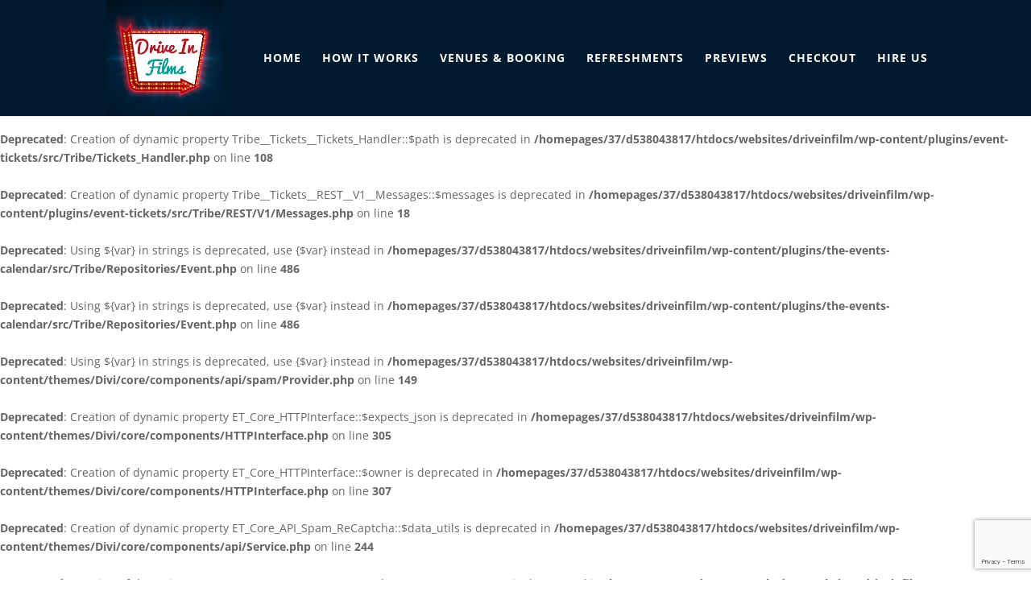

--- FILE ---
content_type: text/html; charset=UTF-8
request_url: https://driveinfilms.co.uk/product/admission-mamma-mia-14th-august/
body_size: 27440
content:
<br />
<b>Deprecated</b>:  Creation of dynamic property Tribe__Tickets__Main::$plugin_slug is deprecated in <b>/homepages/37/d538043817/htdocs/websites/driveinfilm/wp-content/plugins/event-tickets/src/Tribe/Main.php</b> on line <b>146</b><br />
<br />
<b>Deprecated</b>:  Creation of dynamic property Tribe__Tickets__Main::$registered is deprecated in <b>/homepages/37/d538043817/htdocs/websites/driveinfilm/wp-content/plugins/event-tickets/src/Tribe/Main.php</b> on line <b>452</b><br />
<br />
<b>Deprecated</b>:  Creation of dynamic property Tribe__Tickets__Tickets_Handler::$path is deprecated in <b>/homepages/37/d538043817/htdocs/websites/driveinfilm/wp-content/plugins/event-tickets/src/Tribe/Tickets_Handler.php</b> on line <b>108</b><br />
<br />
<b>Deprecated</b>:  Creation of dynamic property Tribe__Tickets__REST__V1__Messages::$messages is deprecated in <b>/homepages/37/d538043817/htdocs/websites/driveinfilm/wp-content/plugins/event-tickets/src/Tribe/REST/V1/Messages.php</b> on line <b>18</b><br />
<br />
<b>Deprecated</b>:  Using ${var} in strings is deprecated, use {$var} instead in <b>/homepages/37/d538043817/htdocs/websites/driveinfilm/wp-content/plugins/the-events-calendar/src/Tribe/Repositories/Event.php</b> on line <b>486</b><br />
<br />
<b>Deprecated</b>:  Using ${var} in strings is deprecated, use {$var} instead in <b>/homepages/37/d538043817/htdocs/websites/driveinfilm/wp-content/plugins/the-events-calendar/src/Tribe/Repositories/Event.php</b> on line <b>486</b><br />
<br />
<b>Deprecated</b>:  Using ${var} in strings is deprecated, use {$var} instead in <b>/homepages/37/d538043817/htdocs/websites/driveinfilm/wp-content/themes/Divi/core/components/api/spam/Provider.php</b> on line <b>149</b><br />
<br />
<b>Deprecated</b>:  Creation of dynamic property ET_Core_HTTPInterface::$expects_json is deprecated in <b>/homepages/37/d538043817/htdocs/websites/driveinfilm/wp-content/themes/Divi/core/components/HTTPInterface.php</b> on line <b>305</b><br />
<br />
<b>Deprecated</b>:  Creation of dynamic property ET_Core_HTTPInterface::$owner is deprecated in <b>/homepages/37/d538043817/htdocs/websites/driveinfilm/wp-content/themes/Divi/core/components/HTTPInterface.php</b> on line <b>307</b><br />
<br />
<b>Deprecated</b>:  Creation of dynamic property ET_Core_API_Spam_ReCaptcha::$data_utils is deprecated in <b>/homepages/37/d538043817/htdocs/websites/driveinfilm/wp-content/themes/Divi/core/components/api/Service.php</b> on line <b>244</b><br />
<br />
<b>Deprecated</b>:  Creation of dynamic property ET_Core_API_Spam_ReCaptcha::$API_KEY_REQUIRED is deprecated in <b>/homepages/37/d538043817/htdocs/websites/driveinfilm/wp-content/themes/Divi/core/components/api/Service.php</b> on line <b>247</b><br />
<br />
<b>Deprecated</b>:  Using ${var} in strings is deprecated, use {$var} instead in <b>/homepages/37/d538043817/htdocs/websites/driveinfilm/wp-content/themes/Divi/includes/builder/framework.php</b> on line <b>823</b><br />
<br />
<b>Deprecated</b>:  Using ${var} in strings is deprecated, use {$var} instead in <b>/homepages/37/d538043817/htdocs/websites/driveinfilm/wp-content/themes/Divi/includes/builder/framework.php</b> on line <b>824</b><br />
<br />
<b>Deprecated</b>:  Using ${var} in strings is deprecated, use {$var} instead in <b>/homepages/37/d538043817/htdocs/websites/driveinfilm/wp-content/themes/Divi/includes/builder/autoload.php</b> on line <b>118</b><br />
<br />
<b>Deprecated</b>:  Creation of dynamic property ET_Builder_Library::$layout_tags is deprecated in <b>/homepages/37/d538043817/htdocs/websites/driveinfilm/wp-content/themes/Divi/includes/builder/feature/Library.php</b> on line <b>380</b><br />
<br />
<b>Deprecated</b>:  Creation of dynamic property ET_Builder_Library::$layout_width is deprecated in <b>/homepages/37/d538043817/htdocs/websites/driveinfilm/wp-content/themes/Divi/includes/builder/feature/Library.php</b> on line <b>383</b><br />
<br />
<b>Deprecated</b>:  Using ${var} in strings is deprecated, use {$var} instead in <b>/homepages/37/d538043817/htdocs/websites/driveinfilm/wp-content/themes/Divi/includes/builder/feature/dynamic-assets/class-dynamic-assets.php</b> on line <b>1160</b><br />
<br />
<b>Deprecated</b>:  Using ${var} in strings is deprecated, use {$var} instead in <b>/homepages/37/d538043817/htdocs/websites/driveinfilm/wp-content/themes/Divi/includes/builder/feature/dynamic-content.php</b> on line <b>116</b><br />
<br />
<b>Deprecated</b>:  Using ${var} in strings is deprecated, use {$var} instead in <b>/homepages/37/d538043817/htdocs/websites/driveinfilm/wp-content/themes/Divi/includes/builder/class-et-builder-element.php</b> on line <b>5704</b><br />
<br />
<b>Deprecated</b>:  Using ${var} in strings is deprecated, use {$var} instead in <b>/homepages/37/d538043817/htdocs/websites/driveinfilm/wp-content/themes/Divi/includes/builder/class-et-builder-element.php</b> on line <b>10366</b><br />
<br />
<b>Deprecated</b>:  Using ${var} in strings is deprecated, use {$var} instead in <b>/homepages/37/d538043817/htdocs/websites/driveinfilm/wp-content/themes/Divi/includes/builder/class-et-builder-element.php</b> on line <b>10534</b><br />
<br />
<b>Deprecated</b>:  Using ${var} in strings is deprecated, use {$var} instead in <b>/homepages/37/d538043817/htdocs/websites/driveinfilm/wp-content/themes/Divi/includes/builder/class-et-builder-element.php</b> on line <b>10556</b><br />
<br />
<b>Deprecated</b>:  Using ${var} in strings is deprecated, use {$var} instead in <b>/homepages/37/d538043817/htdocs/websites/driveinfilm/wp-content/themes/Divi/includes/builder/class-et-builder-element.php</b> on line <b>10576</b><br />
<br />
<b>Deprecated</b>:  Using ${var} in strings is deprecated, use {$var} instead in <b>/homepages/37/d538043817/htdocs/websites/driveinfilm/wp-content/themes/Divi/includes/builder/class-et-builder-element.php</b> on line <b>10605</b><br />
<br />
<b>Deprecated</b>:  Using ${var} in strings is deprecated, use {$var} instead in <b>/homepages/37/d538043817/htdocs/websites/driveinfilm/wp-content/themes/Divi/includes/builder/class-et-builder-element.php</b> on line <b>10634</b><br />
<br />
<b>Deprecated</b>:  Using ${var} in strings is deprecated, use {$var} instead in <b>/homepages/37/d538043817/htdocs/websites/driveinfilm/wp-content/themes/Divi/includes/builder/class-et-builder-element.php</b> on line <b>10666</b><br />
<br />
<b>Deprecated</b>:  Using ${var} in strings is deprecated, use {$var} instead in <b>/homepages/37/d538043817/htdocs/websites/driveinfilm/wp-content/themes/Divi/includes/builder/class-et-builder-element.php</b> on line <b>10690</b><br />
<br />
<b>Deprecated</b>:  Using ${var} in strings is deprecated, use {$var} instead in <b>/homepages/37/d538043817/htdocs/websites/driveinfilm/wp-content/themes/Divi/includes/builder/class-et-builder-element.php</b> on line <b>10724</b><br />
<br />
<b>Deprecated</b>:  Using ${var} in strings is deprecated, use {$var} instead in <b>/homepages/37/d538043817/htdocs/websites/driveinfilm/wp-content/themes/Divi/includes/builder/class-et-builder-element.php</b> on line <b>10760</b><br />
<br />
<b>Deprecated</b>:  Using ${var} in strings is deprecated, use {$var} instead in <b>/homepages/37/d538043817/htdocs/websites/driveinfilm/wp-content/themes/Divi/includes/builder/class-et-builder-element.php</b> on line <b>10791</b><br />
<br />
<b>Deprecated</b>:  Using ${var} in strings is deprecated, use {$var} instead in <b>/homepages/37/d538043817/htdocs/websites/driveinfilm/wp-content/themes/Divi/includes/builder/class-et-builder-element.php</b> on line <b>10939</b><br />
<br />
<b>Deprecated</b>:  Using ${var} in strings is deprecated, use {$var} instead in <b>/homepages/37/d538043817/htdocs/websites/driveinfilm/wp-content/themes/Divi/includes/builder/class-et-builder-element.php</b> on line <b>10961</b><br />
<br />
<b>Deprecated</b>:  Using ${var} in strings is deprecated, use {$var} instead in <b>/homepages/37/d538043817/htdocs/websites/driveinfilm/wp-content/themes/Divi/includes/builder/class-et-builder-element.php</b> on line <b>21028</b><br />
<br />
<b>Deprecated</b>:  Using ${var} in strings is deprecated, use {$var} instead in <b>/homepages/37/d538043817/htdocs/websites/driveinfilm/wp-content/themes/Divi/includes/builder/class-et-builder-element.php</b> on line <b>21028</b><br />
<br />
<b>Deprecated</b>:  Using ${var} in strings is deprecated, use {$var} instead in <b>/homepages/37/d538043817/htdocs/websites/driveinfilm/wp-content/themes/Divi/includes/builder/class-et-builder-element.php</b> on line <b>21032</b><br />
<br />
<b>Deprecated</b>:  Using ${var} in strings is deprecated, use {$var} instead in <b>/homepages/37/d538043817/htdocs/websites/driveinfilm/wp-content/themes/Divi/includes/builder/class-et-builder-element.php</b> on line <b>21032</b><br />
<br />
<b>Deprecated</b>:  Creation of dynamic property ET_Builder_Code_Snippets_Library::$code_snippets_categories is deprecated in <b>/homepages/37/d538043817/htdocs/websites/driveinfilm/wp-content/themes/Divi/core/code-snippets/CodeSnippetsLibrary.php</b> on line <b>114</b><br />
<br />
<b>Deprecated</b>:  Creation of dynamic property ET_Builder_Code_Snippets_Library::$code_snippets_tags is deprecated in <b>/homepages/37/d538043817/htdocs/websites/driveinfilm/wp-content/themes/Divi/core/code-snippets/CodeSnippetsLibrary.php</b> on line <b>115</b><br />
<br />
<b>Deprecated</b>:  Creation of dynamic property ET_Builder_Code_Snippets_Library::$code_snippets_type is deprecated in <b>/homepages/37/d538043817/htdocs/websites/driveinfilm/wp-content/themes/Divi/core/code-snippets/CodeSnippetsLibrary.php</b> on line <b>116</b><br />
<br />
<b>Deprecated</b>:  Creation of dynamic property ET_Core_PageResource::$location is deprecated in <b>/homepages/37/d538043817/htdocs/websites/driveinfilm/wp-content/themes/Divi/core/components/PageResource.php</b> on line <b>306</b><br />
<br />
<b>Deprecated</b>:  Creation of dynamic property ET_Builder_Module_Field_BoxShadow::$template is deprecated in <b>/homepages/37/d538043817/htdocs/websites/driveinfilm/wp-content/themes/Divi/includes/builder/module/field/BoxShadow.php</b> on line <b>17</b><br />
<br />
<b>Deprecated</b>:  Creation of dynamic property ET_Core_PageResource::$location is deprecated in <b>/homepages/37/d538043817/htdocs/websites/driveinfilm/wp-content/themes/Divi/core/components/PageResource.php</b> on line <b>306</b><br />
<br />
<b>Deprecated</b>:  Creation of dynamic property ET_Core_PageResource::$location is deprecated in <b>/homepages/37/d538043817/htdocs/websites/driveinfilm/wp-content/themes/Divi/core/components/PageResource.php</b> on line <b>306</b><br />
<br />
<b>Deprecated</b>:  Creation of dynamic property ET_Builder_Module_Woocommerce_Cart_Notice::$folder_name is deprecated in <b>/homepages/37/d538043817/htdocs/websites/driveinfilm/wp-content/themes/Divi/includes/builder/class-et-builder-element.php</b> on line <b>1315</b><br />
<br />
<b>Deprecated</b>:  Creation of dynamic property ET_Builder_Module_Woocommerce_Cart_Notice::$text_shadow is deprecated in <b>/homepages/37/d538043817/htdocs/websites/driveinfilm/wp-content/themes/Divi/includes/builder/class-et-builder-element.php</b> on line <b>1315</b><br />
<br />
<b>Deprecated</b>:  Creation of dynamic property ET_Builder_Module_Woocommerce_Cart_Notice::$margin_padding is deprecated in <b>/homepages/37/d538043817/htdocs/websites/driveinfilm/wp-content/themes/Divi/includes/builder/class-et-builder-element.php</b> on line <b>1315</b><br />
<br />
<b>Deprecated</b>:  Creation of dynamic property ET_Builder_Module_Woocommerce_Cart_Notice::$_additional_fields_options is deprecated in <b>/homepages/37/d538043817/htdocs/websites/driveinfilm/wp-content/themes/Divi/includes/builder/class-et-builder-element.php</b> on line <b>1315</b><br />
<br />
<b>Deprecated</b>:  Creation of dynamic property ET_Builder_Module_Woocommerce_Checkout_Additional_Info::$folder_name is deprecated in <b>/homepages/37/d538043817/htdocs/websites/driveinfilm/wp-content/themes/Divi/includes/builder/class-et-builder-element.php</b> on line <b>1315</b><br />
<br />
<b>Deprecated</b>:  Creation of dynamic property ET_Builder_Module_Woocommerce_Checkout_Additional_Info::$text_shadow is deprecated in <b>/homepages/37/d538043817/htdocs/websites/driveinfilm/wp-content/themes/Divi/includes/builder/class-et-builder-element.php</b> on line <b>1315</b><br />
<br />
<b>Deprecated</b>:  Creation of dynamic property ET_Builder_Module_Woocommerce_Checkout_Additional_Info::$margin_padding is deprecated in <b>/homepages/37/d538043817/htdocs/websites/driveinfilm/wp-content/themes/Divi/includes/builder/class-et-builder-element.php</b> on line <b>1315</b><br />
<br />
<b>Deprecated</b>:  Creation of dynamic property ET_Builder_Module_Woocommerce_Checkout_Additional_Info::$_additional_fields_options is deprecated in <b>/homepages/37/d538043817/htdocs/websites/driveinfilm/wp-content/themes/Divi/includes/builder/class-et-builder-element.php</b> on line <b>1315</b><br />
<br />
<b>Deprecated</b>:  Creation of dynamic property ET_Builder_Section::$text_shadow is deprecated in <b>/homepages/37/d538043817/htdocs/websites/driveinfilm/wp-content/themes/Divi/includes/builder/class-et-builder-element.php</b> on line <b>1315</b><br />
<br />
<b>Deprecated</b>:  Creation of dynamic property ET_Builder_Section::$margin_padding is deprecated in <b>/homepages/37/d538043817/htdocs/websites/driveinfilm/wp-content/themes/Divi/includes/builder/class-et-builder-element.php</b> on line <b>1315</b><br />
<br />
<b>Deprecated</b>:  Creation of dynamic property ET_Builder_Section::$_additional_fields_options is deprecated in <b>/homepages/37/d538043817/htdocs/websites/driveinfilm/wp-content/themes/Divi/includes/builder/class-et-builder-element.php</b> on line <b>1315</b><br />
<br />
<b>Deprecated</b>:  Creation of dynamic property ET_Builder_Row::$child_item_text is deprecated in <b>/homepages/37/d538043817/htdocs/websites/driveinfilm/wp-content/themes/Divi/includes/builder/class-et-builder-element.php</b> on line <b>1315</b><br />
<br />
<b>Deprecated</b>:  Creation of dynamic property ET_Builder_Row::$text_shadow is deprecated in <b>/homepages/37/d538043817/htdocs/websites/driveinfilm/wp-content/themes/Divi/includes/builder/class-et-builder-element.php</b> on line <b>1315</b><br />
<br />
<b>Deprecated</b>:  Creation of dynamic property ET_Builder_Row::$margin_padding is deprecated in <b>/homepages/37/d538043817/htdocs/websites/driveinfilm/wp-content/themes/Divi/includes/builder/class-et-builder-element.php</b> on line <b>1315</b><br />
<br />
<b>Deprecated</b>:  Creation of dynamic property ET_Builder_Row::$_additional_fields_options is deprecated in <b>/homepages/37/d538043817/htdocs/websites/driveinfilm/wp-content/themes/Divi/includes/builder/class-et-builder-element.php</b> on line <b>1315</b><br />
<br />
<b>Deprecated</b>:  Creation of dynamic property ET_Builder_Row_Inner::$child_item_text is deprecated in <b>/homepages/37/d538043817/htdocs/websites/driveinfilm/wp-content/themes/Divi/includes/builder/class-et-builder-element.php</b> on line <b>1315</b><br />
<br />
<b>Deprecated</b>:  Creation of dynamic property ET_Builder_Row_Inner::$text_shadow is deprecated in <b>/homepages/37/d538043817/htdocs/websites/driveinfilm/wp-content/themes/Divi/includes/builder/class-et-builder-element.php</b> on line <b>1315</b><br />
<br />
<b>Deprecated</b>:  Creation of dynamic property ET_Builder_Row_Inner::$margin_padding is deprecated in <b>/homepages/37/d538043817/htdocs/websites/driveinfilm/wp-content/themes/Divi/includes/builder/class-et-builder-element.php</b> on line <b>1315</b><br />
<br />
<b>Deprecated</b>:  Creation of dynamic property ET_Builder_Row_Inner::$_additional_fields_options is deprecated in <b>/homepages/37/d538043817/htdocs/websites/driveinfilm/wp-content/themes/Divi/includes/builder/class-et-builder-element.php</b> on line <b>1315</b><br />
<br />
<b>Deprecated</b>:  Creation of dynamic property ET_Builder_Column::$additional_shortcode_slugs is deprecated in <b>/homepages/37/d538043817/htdocs/websites/driveinfilm/wp-content/themes/Divi/includes/builder/class-et-builder-element.php</b> on line <b>1315</b><br />
<br />
<b>Deprecated</b>:  Creation of dynamic property ET_Builder_Column::$advanced_setting_title_text is deprecated in <b>/homepages/37/d538043817/htdocs/websites/driveinfilm/wp-content/themes/Divi/includes/builder/class-et-builder-element.php</b> on line <b>1315</b><br />
<br />
<b>Deprecated</b>:  Creation of dynamic property ET_Builder_Column::$text_shadow is deprecated in <b>/homepages/37/d538043817/htdocs/websites/driveinfilm/wp-content/themes/Divi/includes/builder/class-et-builder-element.php</b> on line <b>1315</b><br />
<br />
<b>Deprecated</b>:  Creation of dynamic property ET_Builder_Column::$margin_padding is deprecated in <b>/homepages/37/d538043817/htdocs/websites/driveinfilm/wp-content/themes/Divi/includes/builder/class-et-builder-element.php</b> on line <b>1315</b><br />
<br />
<b>Deprecated</b>:  Creation of dynamic property ET_Builder_Column::$_additional_fields_options is deprecated in <b>/homepages/37/d538043817/htdocs/websites/driveinfilm/wp-content/themes/Divi/includes/builder/class-et-builder-element.php</b> on line <b>1315</b><br />
<br />
<b>Deprecated</b>:  Creation of dynamic property ET_Builder_Module_brforcesell::$folder_name is deprecated in <b>/homepages/37/d538043817/htdocs/websites/driveinfilm/wp-content/themes/Divi/includes/builder/class-et-builder-element.php</b> on line <b>1315</b><br />
<br />
<b>Deprecated</b>:  Creation of dynamic property ET_Builder_Module_brforcesell::$fields_defaults is deprecated in <b>/homepages/37/d538043817/htdocs/websites/driveinfilm/wp-content/themes/Divi/includes/builder/class-et-builder-element.php</b> on line <b>1315</b><br />
<br />
<b>Deprecated</b>:  Creation of dynamic property ET_Builder_Module_brforcesell::$text_shadow is deprecated in <b>/homepages/37/d538043817/htdocs/websites/driveinfilm/wp-content/themes/Divi/includes/builder/class-et-builder-element.php</b> on line <b>1315</b><br />
<br />
<b>Deprecated</b>:  Creation of dynamic property ET_Builder_Module_brforcesell::$margin_padding is deprecated in <b>/homepages/37/d538043817/htdocs/websites/driveinfilm/wp-content/themes/Divi/includes/builder/class-et-builder-element.php</b> on line <b>1315</b><br />
<br />
<b>Deprecated</b>:  Creation of dynamic property ET_Builder_Module_brforcesell::$_additional_fields_options is deprecated in <b>/homepages/37/d538043817/htdocs/websites/driveinfilm/wp-content/themes/Divi/includes/builder/class-et-builder-element.php</b> on line <b>1315</b><br />
<br />
<b>Deprecated</b>:  Using ${var} in strings is deprecated, use {$var} instead in <b>/homepages/37/d538043817/htdocs/websites/driveinfilm/wp-content/themes/Divi/includes/builder/module/field/Position.php</b> on line <b>198</b><br />
<br />
<b>Deprecated</b>:  Using ${var} in strings is deprecated, use {$var} instead in <b>/homepages/37/d538043817/htdocs/websites/driveinfilm/wp-content/themes/Divi/includes/builder/module/field/Position.php</b> on line <b>199</b><br />
<br />
<b>Deprecated</b>:  Using ${var} in strings is deprecated, use {$var} instead in <b>/homepages/37/d538043817/htdocs/websites/driveinfilm/wp-content/themes/Divi/includes/builder/module/field/Position.php</b> on line <b>200</b><br />
<br />
<b>Deprecated</b>:  Using ${var} in strings is deprecated, use {$var} instead in <b>/homepages/37/d538043817/htdocs/websites/driveinfilm/wp-content/themes/Divi/includes/builder/module/field/Position.php</b> on line <b>500</b><br />
<br />
<b>Deprecated</b>:  Using ${var} in strings is deprecated, use {$var} instead in <b>/homepages/37/d538043817/htdocs/websites/driveinfilm/wp-content/themes/Divi/includes/builder/module/field/Position.php</b> on line <b>583</b><br />
<br />
<b>Notice</b>:  wp_woocommerce_session_443c6bf311ecd964c8917204d3e19b42 cookie cannot be set - headers already sent by /homepages/37/d538043817/htdocs/websites/driveinfilm/wp-content/plugins/event-tickets/src/Tribe/Main.php on line 146 in <b>/homepages/37/d538043817/htdocs/websites/driveinfilm/wp-content/plugins/woocommerce/includes/wc-core-functions.php</b> on line <b>1101</b><br />
<!DOCTYPE html>
<html lang="en-GB">
<head>
	<meta charset="UTF-8" />
<meta http-equiv="X-UA-Compatible" content="IE=edge">
	<link rel="pingback" href="https://driveinfilms.co.uk/xmlrpc.php" />

	<script type="text/javascript">
		document.documentElement.className = 'js';
	</script>

	<link rel="preconnect" href="https://fonts.gstatic.com" crossorigin /><style id="et-divi-open-sans-inline-css">/* Original: https://fonts.googleapis.com/css?family=Open+Sans:300italic,400italic,600italic,700italic,800italic,400,300,600,700,800&#038;subset=latin,latin-ext&#038;display=swap *//* User Agent: Mozilla/5.0 (Unknown; Linux x86_64) AppleWebKit/538.1 (KHTML, like Gecko) Safari/538.1 Daum/4.1 */@font-face {font-family: 'Open Sans';font-style: italic;font-weight: 300;font-stretch: normal;font-display: swap;src: url(https://fonts.gstatic.com/s/opensans/v44/memQYaGs126MiZpBA-UFUIcVXSCEkx2cmqvXlWq8tWZ0Pw86hd0Rk5hkWV4exQ.ttf) format('truetype');}@font-face {font-family: 'Open Sans';font-style: italic;font-weight: 400;font-stretch: normal;font-display: swap;src: url(https://fonts.gstatic.com/s/opensans/v44/memQYaGs126MiZpBA-UFUIcVXSCEkx2cmqvXlWq8tWZ0Pw86hd0Rk8ZkWV4exQ.ttf) format('truetype');}@font-face {font-family: 'Open Sans';font-style: italic;font-weight: 600;font-stretch: normal;font-display: swap;src: url(https://fonts.gstatic.com/s/opensans/v44/memQYaGs126MiZpBA-UFUIcVXSCEkx2cmqvXlWq8tWZ0Pw86hd0RkxhjWV4exQ.ttf) format('truetype');}@font-face {font-family: 'Open Sans';font-style: italic;font-weight: 700;font-stretch: normal;font-display: swap;src: url(https://fonts.gstatic.com/s/opensans/v44/memQYaGs126MiZpBA-UFUIcVXSCEkx2cmqvXlWq8tWZ0Pw86hd0RkyFjWV4exQ.ttf) format('truetype');}@font-face {font-family: 'Open Sans';font-style: italic;font-weight: 800;font-stretch: normal;font-display: swap;src: url(https://fonts.gstatic.com/s/opensans/v44/memQYaGs126MiZpBA-UFUIcVXSCEkx2cmqvXlWq8tWZ0Pw86hd0Rk0ZjWV4exQ.ttf) format('truetype');}@font-face {font-family: 'Open Sans';font-style: normal;font-weight: 300;font-stretch: normal;font-display: swap;src: url(https://fonts.gstatic.com/s/opensans/v44/memSYaGs126MiZpBA-UvWbX2vVnXBbObj2OVZyOOSr4dVJWUgsiH0B4uaVc.ttf) format('truetype');}@font-face {font-family: 'Open Sans';font-style: normal;font-weight: 400;font-stretch: normal;font-display: swap;src: url(https://fonts.gstatic.com/s/opensans/v44/memSYaGs126MiZpBA-UvWbX2vVnXBbObj2OVZyOOSr4dVJWUgsjZ0B4uaVc.ttf) format('truetype');}@font-face {font-family: 'Open Sans';font-style: normal;font-weight: 600;font-stretch: normal;font-display: swap;src: url(https://fonts.gstatic.com/s/opensans/v44/memSYaGs126MiZpBA-UvWbX2vVnXBbObj2OVZyOOSr4dVJWUgsgH1x4uaVc.ttf) format('truetype');}@font-face {font-family: 'Open Sans';font-style: normal;font-weight: 700;font-stretch: normal;font-display: swap;src: url(https://fonts.gstatic.com/s/opensans/v44/memSYaGs126MiZpBA-UvWbX2vVnXBbObj2OVZyOOSr4dVJWUgsg-1x4uaVc.ttf) format('truetype');}@font-face {font-family: 'Open Sans';font-style: normal;font-weight: 800;font-stretch: normal;font-display: swap;src: url(https://fonts.gstatic.com/s/opensans/v44/memSYaGs126MiZpBA-UvWbX2vVnXBbObj2OVZyOOSr4dVJWUgshZ1x4uaVc.ttf) format('truetype');}/* User Agent: Mozilla/5.0 (Windows NT 6.1; WOW64; rv:27.0) Gecko/20100101 Firefox/27.0 */@font-face {font-family: 'Open Sans';font-style: italic;font-weight: 300;font-stretch: normal;font-display: swap;src: url(https://fonts.gstatic.com/l/font?kit=memQYaGs126MiZpBA-UFUIcVXSCEkx2cmqvXlWq8tWZ0Pw86hd0Rk5hkWV4exg&skey=743457fe2cc29280&v=v44) format('woff');}@font-face {font-family: 'Open Sans';font-style: italic;font-weight: 400;font-stretch: normal;font-display: swap;src: url(https://fonts.gstatic.com/l/font?kit=memQYaGs126MiZpBA-UFUIcVXSCEkx2cmqvXlWq8tWZ0Pw86hd0Rk8ZkWV4exg&skey=743457fe2cc29280&v=v44) format('woff');}@font-face {font-family: 'Open Sans';font-style: italic;font-weight: 600;font-stretch: normal;font-display: swap;src: url(https://fonts.gstatic.com/l/font?kit=memQYaGs126MiZpBA-UFUIcVXSCEkx2cmqvXlWq8tWZ0Pw86hd0RkxhjWV4exg&skey=743457fe2cc29280&v=v44) format('woff');}@font-face {font-family: 'Open Sans';font-style: italic;font-weight: 700;font-stretch: normal;font-display: swap;src: url(https://fonts.gstatic.com/l/font?kit=memQYaGs126MiZpBA-UFUIcVXSCEkx2cmqvXlWq8tWZ0Pw86hd0RkyFjWV4exg&skey=743457fe2cc29280&v=v44) format('woff');}@font-face {font-family: 'Open Sans';font-style: italic;font-weight: 800;font-stretch: normal;font-display: swap;src: url(https://fonts.gstatic.com/l/font?kit=memQYaGs126MiZpBA-UFUIcVXSCEkx2cmqvXlWq8tWZ0Pw86hd0Rk0ZjWV4exg&skey=743457fe2cc29280&v=v44) format('woff');}@font-face {font-family: 'Open Sans';font-style: normal;font-weight: 300;font-stretch: normal;font-display: swap;src: url(https://fonts.gstatic.com/l/font?kit=memSYaGs126MiZpBA-UvWbX2vVnXBbObj2OVZyOOSr4dVJWUgsiH0B4uaVQ&skey=62c1cbfccc78b4b2&v=v44) format('woff');}@font-face {font-family: 'Open Sans';font-style: normal;font-weight: 400;font-stretch: normal;font-display: swap;src: url(https://fonts.gstatic.com/l/font?kit=memSYaGs126MiZpBA-UvWbX2vVnXBbObj2OVZyOOSr4dVJWUgsjZ0B4uaVQ&skey=62c1cbfccc78b4b2&v=v44) format('woff');}@font-face {font-family: 'Open Sans';font-style: normal;font-weight: 600;font-stretch: normal;font-display: swap;src: url(https://fonts.gstatic.com/l/font?kit=memSYaGs126MiZpBA-UvWbX2vVnXBbObj2OVZyOOSr4dVJWUgsgH1x4uaVQ&skey=62c1cbfccc78b4b2&v=v44) format('woff');}@font-face {font-family: 'Open Sans';font-style: normal;font-weight: 700;font-stretch: normal;font-display: swap;src: url(https://fonts.gstatic.com/l/font?kit=memSYaGs126MiZpBA-UvWbX2vVnXBbObj2OVZyOOSr4dVJWUgsg-1x4uaVQ&skey=62c1cbfccc78b4b2&v=v44) format('woff');}@font-face {font-family: 'Open Sans';font-style: normal;font-weight: 800;font-stretch: normal;font-display: swap;src: url(https://fonts.gstatic.com/l/font?kit=memSYaGs126MiZpBA-UvWbX2vVnXBbObj2OVZyOOSr4dVJWUgshZ1x4uaVQ&skey=62c1cbfccc78b4b2&v=v44) format('woff');}/* User Agent: Mozilla/5.0 (Windows NT 6.3; rv:39.0) Gecko/20100101 Firefox/39.0 */@font-face {font-family: 'Open Sans';font-style: italic;font-weight: 300;font-stretch: normal;font-display: swap;src: url(https://fonts.gstatic.com/s/opensans/v44/memQYaGs126MiZpBA-UFUIcVXSCEkx2cmqvXlWq8tWZ0Pw86hd0Rk5hkWV4ewA.woff2) format('woff2');}@font-face {font-family: 'Open Sans';font-style: italic;font-weight: 400;font-stretch: normal;font-display: swap;src: url(https://fonts.gstatic.com/s/opensans/v44/memQYaGs126MiZpBA-UFUIcVXSCEkx2cmqvXlWq8tWZ0Pw86hd0Rk8ZkWV4ewA.woff2) format('woff2');}@font-face {font-family: 'Open Sans';font-style: italic;font-weight: 600;font-stretch: normal;font-display: swap;src: url(https://fonts.gstatic.com/s/opensans/v44/memQYaGs126MiZpBA-UFUIcVXSCEkx2cmqvXlWq8tWZ0Pw86hd0RkxhjWV4ewA.woff2) format('woff2');}@font-face {font-family: 'Open Sans';font-style: italic;font-weight: 700;font-stretch: normal;font-display: swap;src: url(https://fonts.gstatic.com/s/opensans/v44/memQYaGs126MiZpBA-UFUIcVXSCEkx2cmqvXlWq8tWZ0Pw86hd0RkyFjWV4ewA.woff2) format('woff2');}@font-face {font-family: 'Open Sans';font-style: italic;font-weight: 800;font-stretch: normal;font-display: swap;src: url(https://fonts.gstatic.com/s/opensans/v44/memQYaGs126MiZpBA-UFUIcVXSCEkx2cmqvXlWq8tWZ0Pw86hd0Rk0ZjWV4ewA.woff2) format('woff2');}@font-face {font-family: 'Open Sans';font-style: normal;font-weight: 300;font-stretch: normal;font-display: swap;src: url(https://fonts.gstatic.com/s/opensans/v44/memSYaGs126MiZpBA-UvWbX2vVnXBbObj2OVZyOOSr4dVJWUgsiH0B4uaVI.woff2) format('woff2');}@font-face {font-family: 'Open Sans';font-style: normal;font-weight: 400;font-stretch: normal;font-display: swap;src: url(https://fonts.gstatic.com/s/opensans/v44/memSYaGs126MiZpBA-UvWbX2vVnXBbObj2OVZyOOSr4dVJWUgsjZ0B4uaVI.woff2) format('woff2');}@font-face {font-family: 'Open Sans';font-style: normal;font-weight: 600;font-stretch: normal;font-display: swap;src: url(https://fonts.gstatic.com/s/opensans/v44/memSYaGs126MiZpBA-UvWbX2vVnXBbObj2OVZyOOSr4dVJWUgsgH1x4uaVI.woff2) format('woff2');}@font-face {font-family: 'Open Sans';font-style: normal;font-weight: 700;font-stretch: normal;font-display: swap;src: url(https://fonts.gstatic.com/s/opensans/v44/memSYaGs126MiZpBA-UvWbX2vVnXBbObj2OVZyOOSr4dVJWUgsg-1x4uaVI.woff2) format('woff2');}@font-face {font-family: 'Open Sans';font-style: normal;font-weight: 800;font-stretch: normal;font-display: swap;src: url(https://fonts.gstatic.com/s/opensans/v44/memSYaGs126MiZpBA-UvWbX2vVnXBbObj2OVZyOOSr4dVJWUgshZ1x4uaVI.woff2) format('woff2');}</style><meta name='robots' content='index, follow, max-image-preview:large, max-snippet:-1, max-video-preview:-1' />
<script>window._wca = window._wca || [];</script>
<script type="text/javascript">
			let jqueryParams=[],jQuery=function(r){return jqueryParams=[...jqueryParams,r],jQuery},$=function(r){return jqueryParams=[...jqueryParams,r],$};window.jQuery=jQuery,window.$=jQuery;let customHeadScripts=!1;jQuery.fn=jQuery.prototype={},$.fn=jQuery.prototype={},jQuery.noConflict=function(r){if(window.jQuery)return jQuery=window.jQuery,$=window.jQuery,customHeadScripts=!0,jQuery.noConflict},jQuery.ready=function(r){jqueryParams=[...jqueryParams,r]},$.ready=function(r){jqueryParams=[...jqueryParams,r]},jQuery.load=function(r){jqueryParams=[...jqueryParams,r]},$.load=function(r){jqueryParams=[...jqueryParams,r]},jQuery.fn.ready=function(r){jqueryParams=[...jqueryParams,r]},$.fn.ready=function(r){jqueryParams=[...jqueryParams,r]};</script>
	<!-- This site is optimized with the Yoast SEO plugin v21.1 - https://yoast.com/wordpress/plugins/seo/ -->
	<title>Admission - Mamma Mia - 14th August - Drive In Films</title>
	<link rel="canonical" href="https://driveinfilms.co.uk/product/admission-mamma-mia-14th-august/" />
	<meta property="og:locale" content="en_GB" />
	<meta property="og:type" content="article" />
	<meta property="og:title" content="Admission - Mamma Mia - 14th August - Drive In Films" />
	<meta property="og:url" content="https://driveinfilms.co.uk/product/admission-mamma-mia-14th-august/" />
	<meta property="og:site_name" content="Drive In Films" />
	<meta property="article:modified_time" content="2020-08-14T14:33:13+00:00" />
	<meta name="twitter:card" content="summary_large_image" />
	<script type="application/ld+json" class="yoast-schema-graph">{"@context":"https://schema.org","@graph":[{"@type":"WebPage","@id":"https://driveinfilms.co.uk/product/admission-mamma-mia-14th-august/","url":"https://driveinfilms.co.uk/product/admission-mamma-mia-14th-august/","name":"Admission - Mamma Mia - 14th August - Drive In Films","isPartOf":{"@id":"https://driveinfilms.co.uk/#website"},"datePublished":"2020-06-12T22:37:45+00:00","dateModified":"2020-08-14T14:33:13+00:00","breadcrumb":{"@id":"https://driveinfilms.co.uk/product/admission-mamma-mia-14th-august/#breadcrumb"},"inLanguage":"en-GB","potentialAction":[{"@type":"ReadAction","target":["https://driveinfilms.co.uk/product/admission-mamma-mia-14th-august/"]}]},{"@type":"BreadcrumbList","@id":"https://driveinfilms.co.uk/product/admission-mamma-mia-14th-august/#breadcrumb","itemListElement":[{"@type":"ListItem","position":1,"name":"Home","item":"https://driveinfilms.co.uk/"},{"@type":"ListItem","position":2,"name":"Products","item":"https://driveinfilms.co.uk/shop/"},{"@type":"ListItem","position":3,"name":"Admission &#8211; Mamma Mia &#8211; 14th August"}]},{"@type":"WebSite","@id":"https://driveinfilms.co.uk/#website","url":"https://driveinfilms.co.uk/","name":"Drive In Films","description":"Coming Soon","potentialAction":[{"@type":"SearchAction","target":{"@type":"EntryPoint","urlTemplate":"https://driveinfilms.co.uk/?s={search_term_string}"},"query-input":"required name=search_term_string"}],"inLanguage":"en-GB"}]}</script>
	<!-- / Yoast SEO plugin. -->


<link rel='dns-prefetch' href='//stats.wp.com' />
<link rel='dns-prefetch' href='//c0.wp.com' />
<link rel="alternate" type="application/rss+xml" title="Drive In Films &raquo; Feed" href="https://driveinfilms.co.uk/feed/" />
<link rel="alternate" type="application/rss+xml" title="Drive In Films &raquo; Comments Feed" href="https://driveinfilms.co.uk/comments/feed/" />
<link rel="alternate" type="text/calendar" title="Drive In Films &raquo; iCal Feed" href="https://driveinfilms.co.uk/events/?ical=1" />
<meta content="Divi Child v.1.0.0" name="generator"/><link rel='stylesheet' id='wp-block-library-css' href='https://c0.wp.com/c/6.1.9/wp-includes/css/dist/block-library/style.min.css' type='text/css' media='all' />
<style id='wp-block-library-inline-css' type='text/css'>
.has-text-align-justify{text-align:justify;}
</style>
<style id='wp-block-library-theme-inline-css' type='text/css'>
.wp-block-audio figcaption{color:#555;font-size:13px;text-align:center}.is-dark-theme .wp-block-audio figcaption{color:hsla(0,0%,100%,.65)}.wp-block-audio{margin:0 0 1em}.wp-block-code{border:1px solid #ccc;border-radius:4px;font-family:Menlo,Consolas,monaco,monospace;padding:.8em 1em}.wp-block-embed figcaption{color:#555;font-size:13px;text-align:center}.is-dark-theme .wp-block-embed figcaption{color:hsla(0,0%,100%,.65)}.wp-block-embed{margin:0 0 1em}.blocks-gallery-caption{color:#555;font-size:13px;text-align:center}.is-dark-theme .blocks-gallery-caption{color:hsla(0,0%,100%,.65)}.wp-block-image figcaption{color:#555;font-size:13px;text-align:center}.is-dark-theme .wp-block-image figcaption{color:hsla(0,0%,100%,.65)}.wp-block-image{margin:0 0 1em}.wp-block-pullquote{border-top:4px solid;border-bottom:4px solid;margin-bottom:1.75em;color:currentColor}.wp-block-pullquote__citation,.wp-block-pullquote cite,.wp-block-pullquote footer{color:currentColor;text-transform:uppercase;font-size:.8125em;font-style:normal}.wp-block-quote{border-left:.25em solid;margin:0 0 1.75em;padding-left:1em}.wp-block-quote cite,.wp-block-quote footer{color:currentColor;font-size:.8125em;position:relative;font-style:normal}.wp-block-quote.has-text-align-right{border-left:none;border-right:.25em solid;padding-left:0;padding-right:1em}.wp-block-quote.has-text-align-center{border:none;padding-left:0}.wp-block-quote.is-large,.wp-block-quote.is-style-large,.wp-block-quote.is-style-plain{border:none}.wp-block-search .wp-block-search__label{font-weight:700}.wp-block-search__button{border:1px solid #ccc;padding:.375em .625em}:where(.wp-block-group.has-background){padding:1.25em 2.375em}.wp-block-separator.has-css-opacity{opacity:.4}.wp-block-separator{border:none;border-bottom:2px solid;margin-left:auto;margin-right:auto}.wp-block-separator.has-alpha-channel-opacity{opacity:1}.wp-block-separator:not(.is-style-wide):not(.is-style-dots){width:100px}.wp-block-separator.has-background:not(.is-style-dots){border-bottom:none;height:1px}.wp-block-separator.has-background:not(.is-style-wide):not(.is-style-dots){height:2px}.wp-block-table{margin:"0 0 1em 0"}.wp-block-table thead{border-bottom:3px solid}.wp-block-table tfoot{border-top:3px solid}.wp-block-table td,.wp-block-table th{word-break:normal}.wp-block-table figcaption{color:#555;font-size:13px;text-align:center}.is-dark-theme .wp-block-table figcaption{color:hsla(0,0%,100%,.65)}.wp-block-video figcaption{color:#555;font-size:13px;text-align:center}.is-dark-theme .wp-block-video figcaption{color:hsla(0,0%,100%,.65)}.wp-block-video{margin:0 0 1em}.wp-block-template-part.has-background{padding:1.25em 2.375em;margin-top:0;margin-bottom:0}
</style>
<link rel='stylesheet' id='jetpack-videopress-video-block-view-css' href='https://driveinfilms.co.uk/wp-content/plugins/jetpack/jetpack_vendor/automattic/jetpack-videopress/build/block-editor/blocks/video/view.css?minify=false&#038;ver=34ae973733627b74a14e' type='text/css' media='all' />
<link rel='stylesheet' id='mediaelement-css' href='https://c0.wp.com/c/6.1.9/wp-includes/js/mediaelement/mediaelementplayer-legacy.min.css' type='text/css' media='all' />
<link rel='stylesheet' id='wp-mediaelement-css' href='https://c0.wp.com/c/6.1.9/wp-includes/js/mediaelement/wp-mediaelement.min.css' type='text/css' media='all' />
<link rel='stylesheet' id='wc-blocks-vendors-style-css' href='https://c0.wp.com/p/woocommerce/7.9.0/packages/woocommerce-blocks/build/wc-blocks-vendors-style.css' type='text/css' media='all' />
<link rel='stylesheet' id='wc-blocks-style-css' href='https://c0.wp.com/p/woocommerce/7.9.0/packages/woocommerce-blocks/build/wc-blocks-style.css' type='text/css' media='all' />
<style id='global-styles-inline-css' type='text/css'>
body{--wp--preset--color--black: #000000;--wp--preset--color--cyan-bluish-gray: #abb8c3;--wp--preset--color--white: #ffffff;--wp--preset--color--pale-pink: #f78da7;--wp--preset--color--vivid-red: #cf2e2e;--wp--preset--color--luminous-vivid-orange: #ff6900;--wp--preset--color--luminous-vivid-amber: #fcb900;--wp--preset--color--light-green-cyan: #7bdcb5;--wp--preset--color--vivid-green-cyan: #00d084;--wp--preset--color--pale-cyan-blue: #8ed1fc;--wp--preset--color--vivid-cyan-blue: #0693e3;--wp--preset--color--vivid-purple: #9b51e0;--wp--preset--gradient--vivid-cyan-blue-to-vivid-purple: linear-gradient(135deg,rgba(6,147,227,1) 0%,rgb(155,81,224) 100%);--wp--preset--gradient--light-green-cyan-to-vivid-green-cyan: linear-gradient(135deg,rgb(122,220,180) 0%,rgb(0,208,130) 100%);--wp--preset--gradient--luminous-vivid-amber-to-luminous-vivid-orange: linear-gradient(135deg,rgba(252,185,0,1) 0%,rgba(255,105,0,1) 100%);--wp--preset--gradient--luminous-vivid-orange-to-vivid-red: linear-gradient(135deg,rgba(255,105,0,1) 0%,rgb(207,46,46) 100%);--wp--preset--gradient--very-light-gray-to-cyan-bluish-gray: linear-gradient(135deg,rgb(238,238,238) 0%,rgb(169,184,195) 100%);--wp--preset--gradient--cool-to-warm-spectrum: linear-gradient(135deg,rgb(74,234,220) 0%,rgb(151,120,209) 20%,rgb(207,42,186) 40%,rgb(238,44,130) 60%,rgb(251,105,98) 80%,rgb(254,248,76) 100%);--wp--preset--gradient--blush-light-purple: linear-gradient(135deg,rgb(255,206,236) 0%,rgb(152,150,240) 100%);--wp--preset--gradient--blush-bordeaux: linear-gradient(135deg,rgb(254,205,165) 0%,rgb(254,45,45) 50%,rgb(107,0,62) 100%);--wp--preset--gradient--luminous-dusk: linear-gradient(135deg,rgb(255,203,112) 0%,rgb(199,81,192) 50%,rgb(65,88,208) 100%);--wp--preset--gradient--pale-ocean: linear-gradient(135deg,rgb(255,245,203) 0%,rgb(182,227,212) 50%,rgb(51,167,181) 100%);--wp--preset--gradient--electric-grass: linear-gradient(135deg,rgb(202,248,128) 0%,rgb(113,206,126) 100%);--wp--preset--gradient--midnight: linear-gradient(135deg,rgb(2,3,129) 0%,rgb(40,116,252) 100%);--wp--preset--duotone--dark-grayscale: url('#wp-duotone-dark-grayscale');--wp--preset--duotone--grayscale: url('#wp-duotone-grayscale');--wp--preset--duotone--purple-yellow: url('#wp-duotone-purple-yellow');--wp--preset--duotone--blue-red: url('#wp-duotone-blue-red');--wp--preset--duotone--midnight: url('#wp-duotone-midnight');--wp--preset--duotone--magenta-yellow: url('#wp-duotone-magenta-yellow');--wp--preset--duotone--purple-green: url('#wp-duotone-purple-green');--wp--preset--duotone--blue-orange: url('#wp-duotone-blue-orange');--wp--preset--font-size--small: 13px;--wp--preset--font-size--medium: 20px;--wp--preset--font-size--large: 36px;--wp--preset--font-size--x-large: 42px;--wp--preset--spacing--20: 0.44rem;--wp--preset--spacing--30: 0.67rem;--wp--preset--spacing--40: 1rem;--wp--preset--spacing--50: 1.5rem;--wp--preset--spacing--60: 2.25rem;--wp--preset--spacing--70: 3.38rem;--wp--preset--spacing--80: 5.06rem;}body { margin: 0;--wp--style--global--content-size: 823px;--wp--style--global--wide-size: 1080px; }.wp-site-blocks > .alignleft { float: left; margin-right: 2em; }.wp-site-blocks > .alignright { float: right; margin-left: 2em; }.wp-site-blocks > .aligncenter { justify-content: center; margin-left: auto; margin-right: auto; }:where(.is-layout-flex){gap: 0.5em;}body .is-layout-flow > .alignleft{float: left;margin-inline-start: 0;margin-inline-end: 2em;}body .is-layout-flow > .alignright{float: right;margin-inline-start: 2em;margin-inline-end: 0;}body .is-layout-flow > .aligncenter{margin-left: auto !important;margin-right: auto !important;}body .is-layout-constrained > .alignleft{float: left;margin-inline-start: 0;margin-inline-end: 2em;}body .is-layout-constrained > .alignright{float: right;margin-inline-start: 2em;margin-inline-end: 0;}body .is-layout-constrained > .aligncenter{margin-left: auto !important;margin-right: auto !important;}body .is-layout-constrained > :where(:not(.alignleft):not(.alignright):not(.alignfull)){max-width: var(--wp--style--global--content-size);margin-left: auto !important;margin-right: auto !important;}body .is-layout-constrained > .alignwide{max-width: var(--wp--style--global--wide-size);}body .is-layout-flex{display: flex;}body .is-layout-flex{flex-wrap: wrap;align-items: center;}body .is-layout-flex > *{margin: 0;}body{padding-top: 0px;padding-right: 0px;padding-bottom: 0px;padding-left: 0px;}a:where(:not(.wp-element-button)){text-decoration: underline;}.wp-element-button, .wp-block-button__link{background-color: #32373c;border-width: 0;color: #fff;font-family: inherit;font-size: inherit;line-height: inherit;padding: calc(0.667em + 2px) calc(1.333em + 2px);text-decoration: none;}.has-black-color{color: var(--wp--preset--color--black) !important;}.has-cyan-bluish-gray-color{color: var(--wp--preset--color--cyan-bluish-gray) !important;}.has-white-color{color: var(--wp--preset--color--white) !important;}.has-pale-pink-color{color: var(--wp--preset--color--pale-pink) !important;}.has-vivid-red-color{color: var(--wp--preset--color--vivid-red) !important;}.has-luminous-vivid-orange-color{color: var(--wp--preset--color--luminous-vivid-orange) !important;}.has-luminous-vivid-amber-color{color: var(--wp--preset--color--luminous-vivid-amber) !important;}.has-light-green-cyan-color{color: var(--wp--preset--color--light-green-cyan) !important;}.has-vivid-green-cyan-color{color: var(--wp--preset--color--vivid-green-cyan) !important;}.has-pale-cyan-blue-color{color: var(--wp--preset--color--pale-cyan-blue) !important;}.has-vivid-cyan-blue-color{color: var(--wp--preset--color--vivid-cyan-blue) !important;}.has-vivid-purple-color{color: var(--wp--preset--color--vivid-purple) !important;}.has-black-background-color{background-color: var(--wp--preset--color--black) !important;}.has-cyan-bluish-gray-background-color{background-color: var(--wp--preset--color--cyan-bluish-gray) !important;}.has-white-background-color{background-color: var(--wp--preset--color--white) !important;}.has-pale-pink-background-color{background-color: var(--wp--preset--color--pale-pink) !important;}.has-vivid-red-background-color{background-color: var(--wp--preset--color--vivid-red) !important;}.has-luminous-vivid-orange-background-color{background-color: var(--wp--preset--color--luminous-vivid-orange) !important;}.has-luminous-vivid-amber-background-color{background-color: var(--wp--preset--color--luminous-vivid-amber) !important;}.has-light-green-cyan-background-color{background-color: var(--wp--preset--color--light-green-cyan) !important;}.has-vivid-green-cyan-background-color{background-color: var(--wp--preset--color--vivid-green-cyan) !important;}.has-pale-cyan-blue-background-color{background-color: var(--wp--preset--color--pale-cyan-blue) !important;}.has-vivid-cyan-blue-background-color{background-color: var(--wp--preset--color--vivid-cyan-blue) !important;}.has-vivid-purple-background-color{background-color: var(--wp--preset--color--vivid-purple) !important;}.has-black-border-color{border-color: var(--wp--preset--color--black) !important;}.has-cyan-bluish-gray-border-color{border-color: var(--wp--preset--color--cyan-bluish-gray) !important;}.has-white-border-color{border-color: var(--wp--preset--color--white) !important;}.has-pale-pink-border-color{border-color: var(--wp--preset--color--pale-pink) !important;}.has-vivid-red-border-color{border-color: var(--wp--preset--color--vivid-red) !important;}.has-luminous-vivid-orange-border-color{border-color: var(--wp--preset--color--luminous-vivid-orange) !important;}.has-luminous-vivid-amber-border-color{border-color: var(--wp--preset--color--luminous-vivid-amber) !important;}.has-light-green-cyan-border-color{border-color: var(--wp--preset--color--light-green-cyan) !important;}.has-vivid-green-cyan-border-color{border-color: var(--wp--preset--color--vivid-green-cyan) !important;}.has-pale-cyan-blue-border-color{border-color: var(--wp--preset--color--pale-cyan-blue) !important;}.has-vivid-cyan-blue-border-color{border-color: var(--wp--preset--color--vivid-cyan-blue) !important;}.has-vivid-purple-border-color{border-color: var(--wp--preset--color--vivid-purple) !important;}.has-vivid-cyan-blue-to-vivid-purple-gradient-background{background: var(--wp--preset--gradient--vivid-cyan-blue-to-vivid-purple) !important;}.has-light-green-cyan-to-vivid-green-cyan-gradient-background{background: var(--wp--preset--gradient--light-green-cyan-to-vivid-green-cyan) !important;}.has-luminous-vivid-amber-to-luminous-vivid-orange-gradient-background{background: var(--wp--preset--gradient--luminous-vivid-amber-to-luminous-vivid-orange) !important;}.has-luminous-vivid-orange-to-vivid-red-gradient-background{background: var(--wp--preset--gradient--luminous-vivid-orange-to-vivid-red) !important;}.has-very-light-gray-to-cyan-bluish-gray-gradient-background{background: var(--wp--preset--gradient--very-light-gray-to-cyan-bluish-gray) !important;}.has-cool-to-warm-spectrum-gradient-background{background: var(--wp--preset--gradient--cool-to-warm-spectrum) !important;}.has-blush-light-purple-gradient-background{background: var(--wp--preset--gradient--blush-light-purple) !important;}.has-blush-bordeaux-gradient-background{background: var(--wp--preset--gradient--blush-bordeaux) !important;}.has-luminous-dusk-gradient-background{background: var(--wp--preset--gradient--luminous-dusk) !important;}.has-pale-ocean-gradient-background{background: var(--wp--preset--gradient--pale-ocean) !important;}.has-electric-grass-gradient-background{background: var(--wp--preset--gradient--electric-grass) !important;}.has-midnight-gradient-background{background: var(--wp--preset--gradient--midnight) !important;}.has-small-font-size{font-size: var(--wp--preset--font-size--small) !important;}.has-medium-font-size{font-size: var(--wp--preset--font-size--medium) !important;}.has-large-font-size{font-size: var(--wp--preset--font-size--large) !important;}.has-x-large-font-size{font-size: var(--wp--preset--font-size--x-large) !important;}
.wp-block-navigation a:where(:not(.wp-element-button)){color: inherit;}
:where(.wp-block-columns.is-layout-flex){gap: 2em;}
.wp-block-pullquote{font-size: 1.5em;line-height: 1.6;}
</style>
<link rel='stylesheet' id='contact-form-7-css' href='https://driveinfilms.co.uk/wp-content/plugins/contact-form-7/includes/css/styles.css?ver=5.7.7' type='text/css' media='all' />
<link rel='stylesheet' id='pofw_product_options-css' href='https://driveinfilms.co.uk/wp-content/plugins/product-options-for-woocommerce/view/frontend/web/product/main.css?ver=6.1.9' type='text/css' media='all' />
<link rel='stylesheet' id='photoswipe-css' href='https://c0.wp.com/p/woocommerce/7.9.0/assets/css/photoswipe/photoswipe.min.css' type='text/css' media='all' />
<link rel='stylesheet' id='photoswipe-default-skin-css' href='https://c0.wp.com/p/woocommerce/7.9.0/assets/css/photoswipe/default-skin/default-skin.min.css' type='text/css' media='all' />
<link rel='stylesheet' id='woocommerce-layout-css' href='https://c0.wp.com/p/woocommerce/7.9.0/assets/css/woocommerce-layout.css' type='text/css' media='all' />
<style id='woocommerce-layout-inline-css' type='text/css'>

	.infinite-scroll .woocommerce-pagination {
		display: none;
	}
</style>
<link rel='stylesheet' id='woocommerce-smallscreen-css' href='https://c0.wp.com/p/woocommerce/7.9.0/assets/css/woocommerce-smallscreen.css' type='text/css' media='only screen and (max-width: 768px)' />
<link rel='stylesheet' id='woocommerce-general-css' href='https://c0.wp.com/p/woocommerce/7.9.0/assets/css/woocommerce.css' type='text/css' media='all' />
<style id='woocommerce-inline-inline-css' type='text/css'>
.woocommerce form .form-row .required { visibility: visible; }
</style>
<style id='divi-style-parent-inline-inline-css' type='text/css'>
/*!
Theme Name: Divi
Theme URI: http://www.elegantthemes.com/gallery/divi/
Version: 4.20.4
Description: Smart. Flexible. Beautiful. Divi is the most powerful theme in our collection.
Author: Elegant Themes
Author URI: http://www.elegantthemes.com
License: GNU General Public License v2
License URI: http://www.gnu.org/licenses/gpl-2.0.html
*/

a,abbr,acronym,address,applet,b,big,blockquote,body,center,cite,code,dd,del,dfn,div,dl,dt,em,fieldset,font,form,h1,h2,h3,h4,h5,h6,html,i,iframe,img,ins,kbd,label,legend,li,object,ol,p,pre,q,s,samp,small,span,strike,strong,sub,sup,tt,u,ul,var{margin:0;padding:0;border:0;outline:0;font-size:100%;-ms-text-size-adjust:100%;-webkit-text-size-adjust:100%;vertical-align:baseline;background:transparent}body{line-height:1}ol,ul{list-style:none}blockquote,q{quotes:none}blockquote:after,blockquote:before,q:after,q:before{content:"";content:none}blockquote{margin:20px 0 30px;border-left:5px solid;padding-left:20px}:focus{outline:0}del{text-decoration:line-through}pre{overflow:auto;padding:10px}figure{margin:0}table{border-collapse:collapse;border-spacing:0}article,aside,footer,header,hgroup,nav,section{display:block}body{font-family:Open Sans,Arial,sans-serif;font-size:14px;color:#666;background-color:#fff;line-height:1.7em;font-weight:500;-webkit-font-smoothing:antialiased;-moz-osx-font-smoothing:grayscale}body.page-template-page-template-blank-php #page-container{padding-top:0!important}body.et_cover_background{background-size:cover!important;background-position:top!important;background-repeat:no-repeat!important;background-attachment:fixed}a{color:#2ea3f2}a,a:hover{text-decoration:none}p{padding-bottom:1em}p:not(.has-background):last-of-type{padding-bottom:0}p.et_normal_padding{padding-bottom:1em}strong{font-weight:700}cite,em,i{font-style:italic}code,pre{font-family:Courier New,monospace;margin-bottom:10px}ins{text-decoration:none}sub,sup{height:0;line-height:1;position:relative;vertical-align:baseline}sup{bottom:.8em}sub{top:.3em}dl{margin:0 0 1.5em}dl dt{font-weight:700}dd{margin-left:1.5em}blockquote p{padding-bottom:0}embed,iframe,object,video{max-width:100%}h1,h2,h3,h4,h5,h6{color:#333;padding-bottom:10px;line-height:1em;font-weight:500}h1 a,h2 a,h3 a,h4 a,h5 a,h6 a{color:inherit}h1{font-size:30px}h2{font-size:26px}h3{font-size:22px}h4{font-size:18px}h5{font-size:16px}h6{font-size:14px}input{-webkit-appearance:none}input[type=checkbox]{-webkit-appearance:checkbox}input[type=radio]{-webkit-appearance:radio}input.text,input.title,input[type=email],input[type=password],input[type=tel],input[type=text],select,textarea{background-color:#fff;border:1px solid #bbb;padding:2px;color:#4e4e4e}input.text:focus,input.title:focus,input[type=text]:focus,select:focus,textarea:focus{border-color:#2d3940;color:#3e3e3e}input.text,input.title,input[type=text],select,textarea{margin:0}textarea{padding:4px}button,input,select,textarea{font-family:inherit}img{max-width:100%;height:auto}.clear{clear:both}br.clear{margin:0;padding:0}.pagination{clear:both}#et_search_icon:hover,.et-social-icon a:hover,.et_password_protected_form .et_submit_button,.form-submit .et_pb_buttontton.alt.disabled,.nav-single a,.posted_in a{color:#2ea3f2}.et-search-form,blockquote{border-color:#2ea3f2}#main-content{background-color:#fff}.container{width:80%;max-width:1080px;margin:auto;position:relative}body:not(.et-tb) #main-content .container,body:not(.et-tb-has-header) #main-content .container{padding-top:58px}.et_full_width_page #main-content .container:before{display:none}.main_title{margin-bottom:20px}.et_password_protected_form .et_submit_button:hover,.form-submit .et_pb_button:hover{background:rgba(0,0,0,.05)}.et_button_icon_visible .et_pb_button{padding-right:2em;padding-left:.7em}.et_button_icon_visible .et_pb_button:after{opacity:1;margin-left:0}.et_button_left .et_pb_button:hover:after{left:.15em}.et_button_left .et_pb_button:after{margin-left:0;left:1em}.et_button_icon_visible.et_button_left .et_pb_button,.et_button_left .et_pb_button:hover,.et_button_left .et_pb_module .et_pb_button:hover{padding-left:2em;padding-right:.7em}.et_button_icon_visible.et_button_left .et_pb_button:after,.et_button_left .et_pb_button:hover:after{left:.15em}.et_password_protected_form .et_submit_button:hover,.form-submit .et_pb_button:hover{padding:.3em 1em}.et_button_no_icon .et_pb_button:after{display:none}.et_button_no_icon.et_button_icon_visible.et_button_left .et_pb_button,.et_button_no_icon.et_button_left .et_pb_button:hover,.et_button_no_icon .et_pb_button,.et_button_no_icon .et_pb_button:hover{padding:.3em 1em!important}.et_button_custom_icon .et_pb_button:after{line-height:1.7em}.et_button_custom_icon.et_button_icon_visible .et_pb_button:after,.et_button_custom_icon .et_pb_button:hover:after{margin-left:.3em}#left-area .post_format-post-format-gallery .wp-block-gallery:first-of-type{padding:0;margin-bottom:-16px}.entry-content table:not(.variations){border:1px solid #eee;margin:0 0 15px;text-align:left;width:100%}.entry-content thead th,.entry-content tr th{color:#555;font-weight:700;padding:9px 24px}.entry-content tr td{border-top:1px solid #eee;padding:6px 24px}#left-area ul,.entry-content ul,.et-l--body ul,.et-l--footer ul,.et-l--header ul{list-style-type:disc;padding:0 0 23px 1em;line-height:26px}#left-area ol,.entry-content ol,.et-l--body ol,.et-l--footer ol,.et-l--header ol{list-style-type:decimal;list-style-position:inside;padding:0 0 23px;line-height:26px}#left-area ul li ul,.entry-content ul li ol{padding:2px 0 2px 20px}#left-area ol li ul,.entry-content ol li ol,.et-l--body ol li ol,.et-l--footer ol li ol,.et-l--header ol li ol{padding:2px 0 2px 35px}#left-area ul.wp-block-gallery{display:-webkit-box;display:-ms-flexbox;display:flex;-ms-flex-wrap:wrap;flex-wrap:wrap;list-style-type:none;padding:0}#left-area ul.products{padding:0!important;line-height:1.7!important;list-style:none!important}.gallery-item a{display:block}.gallery-caption,.gallery-item a{width:90%}#wpadminbar{z-index:100001}#left-area .post-meta{font-size:14px;padding-bottom:15px}#left-area .post-meta a{text-decoration:none;color:#666}#left-area .et_featured_image{padding-bottom:7px}.single .post{padding-bottom:25px}body.single .et_audio_content{margin-bottom:-6px}.nav-single a{text-decoration:none;color:#2ea3f2;font-size:14px;font-weight:400}.nav-previous{float:left}.nav-next{float:right}.et_password_protected_form p input{background-color:#eee;border:none!important;width:100%!important;border-radius:0!important;font-size:14px;color:#999!important;padding:16px!important;-webkit-box-sizing:border-box;box-sizing:border-box}.et_password_protected_form label{display:none}.et_password_protected_form .et_submit_button{font-family:inherit;display:block;float:right;margin:8px auto 0;cursor:pointer}.post-password-required p.nocomments.container{max-width:100%}.post-password-required p.nocomments.container:before{display:none}.aligncenter,div.post .new-post .aligncenter{display:block;margin-left:auto;margin-right:auto}.wp-caption{border:1px solid #ddd;text-align:center;background-color:#f3f3f3;margin-bottom:10px;max-width:96%;padding:8px}.wp-caption.alignleft{margin:0 30px 20px 0}.wp-caption.alignright{margin:0 0 20px 30px}.wp-caption img{margin:0;padding:0;border:0}.wp-caption p.wp-caption-text{font-size:12px;padding:0 4px 5px;margin:0}.alignright{float:right}.alignleft{float:left}img.alignleft{display:inline;float:left;margin-right:15px}img.alignright{display:inline;float:right;margin-left:15px}.page.et_pb_pagebuilder_layout #main-content{background-color:transparent}body #main-content .et_builder_inner_content>h1,body #main-content .et_builder_inner_content>h2,body #main-content .et_builder_inner_content>h3,body #main-content .et_builder_inner_content>h4,body #main-content .et_builder_inner_content>h5,body #main-content .et_builder_inner_content>h6{line-height:1.4em}body #main-content .et_builder_inner_content>p{line-height:1.7em}.wp-block-pullquote{margin:20px 0 30px}.wp-block-pullquote.has-background blockquote{border-left:none}.wp-block-group.has-background{padding:1.5em 1.5em .5em}@media (min-width:981px){#left-area{width:79.125%;padding-bottom:23px}#main-content .container:before{content:"";position:absolute;top:0;height:100%;width:1px;background-color:#e2e2e2}.et_full_width_page #left-area,.et_no_sidebar #left-area{float:none;width:100%!important}.et_full_width_page #left-area{padding-bottom:0}.et_no_sidebar #main-content .container:before{display:none}}@media (max-width:980px){#page-container{padding-top:80px}.et-tb #page-container,.et-tb-has-header #page-container{padding-top:0!important}#left-area,#sidebar{width:100%!important}#main-content .container:before{display:none!important}.et_full_width_page .et_gallery_item:nth-child(4n+1){clear:none}}@media print{#page-container{padding-top:0!important}}#wp-admin-bar-et-use-visual-builder a:before{font-family:ETmodules!important;content:"\e625";font-size:30px!important;width:28px;margin-top:-3px;color:#974df3!important}#wp-admin-bar-et-use-visual-builder:hover a:before{color:#fff!important}#wp-admin-bar-et-use-visual-builder:hover a,#wp-admin-bar-et-use-visual-builder a:hover{transition:background-color .5s ease;-webkit-transition:background-color .5s ease;-moz-transition:background-color .5s ease;background-color:#7e3bd0!important;color:#fff!important}* html .clearfix,:first-child+html .clearfix{zoom:1}.iphone .et_pb_section_video_bg video::-webkit-media-controls-start-playback-button{display:none!important;-webkit-appearance:none}.et_mobile_device .et_pb_section_parallax .et_pb_parallax_css{background-attachment:scroll}.et-social-facebook a.icon:before{content:"\e093"}.et-social-twitter a.icon:before{content:"\e094"}.et-social-google-plus a.icon:before{content:"\e096"}.et-social-instagram a.icon:before{content:"\e09a"}.et-social-rss a.icon:before{content:"\e09e"}.ai1ec-single-event:after{content:" ";display:table;clear:both}.evcal_event_details .evcal_evdata_cell .eventon_details_shading_bot.eventon_details_shading_bot{z-index:3}.wp-block-divi-layout{margin-bottom:1em}*{-webkit-box-sizing:border-box;box-sizing:border-box}#et-info-email:before,#et-info-phone:before,#et_search_icon:before,.comment-reply-link:after,.et-cart-info span:before,.et-pb-arrow-next:before,.et-pb-arrow-prev:before,.et-social-icon a:before,.et_audio_container .mejs-playpause-button button:before,.et_audio_container .mejs-volume-button button:before,.et_overlay:before,.et_password_protected_form .et_submit_button:after,.et_pb_button:after,.et_pb_contact_reset:after,.et_pb_contact_submit:after,.et_pb_font_icon:before,.et_pb_newsletter_button:after,.et_pb_pricing_table_button:after,.et_pb_promo_button:after,.et_pb_testimonial:before,.et_pb_toggle_title:before,.form-submit .et_pb_button:after,.mobile_menu_bar:before,a.et_pb_more_button:after{font-family:ETmodules!important;speak:none;font-style:normal;font-weight:400;-webkit-font-feature-settings:normal;font-feature-settings:normal;font-variant:normal;text-transform:none;line-height:1;-webkit-font-smoothing:antialiased;-moz-osx-font-smoothing:grayscale;text-shadow:0 0;direction:ltr}.et-pb-icon,.et_pb_custom_button_icon.et_pb_button:after,.et_pb_login .et_pb_custom_button_icon.et_pb_button:after,.et_pb_woo_custom_button_icon .button.et_pb_custom_button_icon.et_pb_button:after,.et_pb_woo_custom_button_icon .button.et_pb_custom_button_icon.et_pb_button:hover:after{content:attr(data-icon)}.et-pb-icon{font-family:ETmodules;speak:none;font-weight:400;-webkit-font-feature-settings:normal;font-feature-settings:normal;font-variant:normal;text-transform:none;line-height:1;-webkit-font-smoothing:antialiased;font-size:96px;font-style:normal;display:inline-block;-webkit-box-sizing:border-box;box-sizing:border-box;direction:ltr}#et-ajax-saving{display:none;-webkit-transition:background .3s,-webkit-box-shadow .3s;transition:background .3s,-webkit-box-shadow .3s;transition:background .3s,box-shadow .3s;transition:background .3s,box-shadow .3s,-webkit-box-shadow .3s;-webkit-box-shadow:rgba(0,139,219,.247059) 0 0 60px;box-shadow:0 0 60px rgba(0,139,219,.247059);position:fixed;top:50%;left:50%;width:50px;height:50px;background:#fff;border-radius:50px;margin:-25px 0 0 -25px;z-index:999999;text-align:center}#et-ajax-saving img{margin:9px}.et-safe-mode-indicator,.et-safe-mode-indicator:focus,.et-safe-mode-indicator:hover{-webkit-box-shadow:0 5px 10px rgba(41,196,169,.15);box-shadow:0 5px 10px rgba(41,196,169,.15);background:#29c4a9;color:#fff;font-size:14px;font-weight:600;padding:12px;line-height:16px;border-radius:3px;position:fixed;bottom:30px;right:30px;z-index:999999;text-decoration:none;font-family:Open Sans,sans-serif;-webkit-font-smoothing:antialiased;-moz-osx-font-smoothing:grayscale}.et_pb_button{font-size:20px;font-weight:500;padding:.3em 1em;line-height:1.7em!important;background-color:transparent;background-size:cover;background-position:50%;background-repeat:no-repeat;border:2px solid;border-radius:3px;-webkit-transition-duration:.2s;transition-duration:.2s;-webkit-transition-property:all!important;transition-property:all!important}.et_pb_button,.et_pb_button_inner{position:relative}.et_pb_button:hover,.et_pb_module .et_pb_button:hover{border:2px solid transparent;padding:.3em 2em .3em .7em}.et_pb_button:hover{background-color:hsla(0,0%,100%,.2)}.et_pb_bg_layout_light.et_pb_button:hover,.et_pb_bg_layout_light .et_pb_button:hover{background-color:rgba(0,0,0,.05)}.et_pb_button:after,.et_pb_button:before{font-size:32px;line-height:1em;content:"\35";opacity:0;position:absolute;margin-left:-1em;-webkit-transition:all .2s;transition:all .2s;text-transform:none;-webkit-font-feature-settings:"kern" off;font-feature-settings:"kern" off;font-variant:none;font-style:normal;font-weight:400;text-shadow:none}.et_pb_button.et_hover_enabled:hover:after,.et_pb_button.et_pb_hovered:hover:after{-webkit-transition:none!important;transition:none!important}.et_pb_button:before{display:none}.et_pb_button:hover:after{opacity:1;margin-left:0}.et_pb_column_1_3 h1,.et_pb_column_1_4 h1,.et_pb_column_1_5 h1,.et_pb_column_1_6 h1,.et_pb_column_2_5 h1{font-size:26px}.et_pb_column_1_3 h2,.et_pb_column_1_4 h2,.et_pb_column_1_5 h2,.et_pb_column_1_6 h2,.et_pb_column_2_5 h2{font-size:23px}.et_pb_column_1_3 h3,.et_pb_column_1_4 h3,.et_pb_column_1_5 h3,.et_pb_column_1_6 h3,.et_pb_column_2_5 h3{font-size:20px}.et_pb_column_1_3 h4,.et_pb_column_1_4 h4,.et_pb_column_1_5 h4,.et_pb_column_1_6 h4,.et_pb_column_2_5 h4{font-size:18px}.et_pb_column_1_3 h5,.et_pb_column_1_4 h5,.et_pb_column_1_5 h5,.et_pb_column_1_6 h5,.et_pb_column_2_5 h5{font-size:16px}.et_pb_column_1_3 h6,.et_pb_column_1_4 h6,.et_pb_column_1_5 h6,.et_pb_column_1_6 h6,.et_pb_column_2_5 h6{font-size:15px}.et_pb_bg_layout_dark,.et_pb_bg_layout_dark h1,.et_pb_bg_layout_dark h2,.et_pb_bg_layout_dark h3,.et_pb_bg_layout_dark h4,.et_pb_bg_layout_dark h5,.et_pb_bg_layout_dark h6{color:#fff!important}.et_pb_module.et_pb_text_align_left{text-align:left}.et_pb_module.et_pb_text_align_center{text-align:center}.et_pb_module.et_pb_text_align_right{text-align:right}.et_pb_module.et_pb_text_align_justified{text-align:justify}.clearfix:after{visibility:hidden;display:block;font-size:0;content:" ";clear:both;height:0}.et_pb_bg_layout_light .et_pb_more_button{color:#2ea3f2}.et_builder_inner_content{position:relative;z-index:1}header .et_builder_inner_content{z-index:2}.et_pb_css_mix_blend_mode_passthrough{mix-blend-mode:unset!important}.et_pb_image_container{margin:-20px -20px 29px}.et_pb_module_inner{position:relative}.et_hover_enabled_preview{z-index:2}.et_hover_enabled:hover{position:relative;z-index:2}.et_pb_all_tabs,.et_pb_module,.et_pb_posts_nav a,.et_pb_tab,.et_pb_with_background{position:relative;background-size:cover;background-position:50%;background-repeat:no-repeat}.et_pb_background_mask,.et_pb_background_pattern{bottom:0;left:0;position:absolute;right:0;top:0}.et_pb_background_mask{background-size:calc(100% + 2px) calc(100% + 2px);background-repeat:no-repeat;background-position:50%;overflow:hidden}.et_pb_background_pattern{background-position:0 0;background-repeat:repeat}.et_pb_with_border{position:relative;border:0 solid #333}.post-password-required .et_pb_row{padding:0;width:100%}.post-password-required .et_password_protected_form{min-height:0}body.et_pb_pagebuilder_layout.et_pb_show_title .post-password-required .et_password_protected_form h1,body:not(.et_pb_pagebuilder_layout) .post-password-required .et_password_protected_form h1{display:none}.et_pb_no_bg{padding:0!important}.et_overlay.et_pb_inline_icon:before,.et_pb_inline_icon:before{content:attr(data-icon)}.et_pb_more_button{color:inherit;text-shadow:none;text-decoration:none;display:inline-block;margin-top:20px}.et_parallax_bg_wrap{overflow:hidden;position:absolute;top:0;right:0;bottom:0;left:0}.et_parallax_bg{background-repeat:no-repeat;background-position:top;background-size:cover;position:absolute;bottom:0;left:0;width:100%;height:100%;display:block}.et_parallax_bg.et_parallax_bg__hover,.et_parallax_bg.et_parallax_bg_phone,.et_parallax_bg.et_parallax_bg_tablet,.et_parallax_gradient.et_parallax_gradient__hover,.et_parallax_gradient.et_parallax_gradient_phone,.et_parallax_gradient.et_parallax_gradient_tablet,.et_pb_section_parallax_hover:hover .et_parallax_bg:not(.et_parallax_bg__hover),.et_pb_section_parallax_hover:hover .et_parallax_gradient:not(.et_parallax_gradient__hover){display:none}.et_pb_section_parallax_hover:hover .et_parallax_bg.et_parallax_bg__hover,.et_pb_section_parallax_hover:hover .et_parallax_gradient.et_parallax_gradient__hover{display:block}.et_parallax_gradient{bottom:0;display:block;left:0;position:absolute;right:0;top:0}.et_pb_module.et_pb_section_parallax,.et_pb_posts_nav a.et_pb_section_parallax,.et_pb_tab.et_pb_section_parallax{position:relative}.et_pb_section_parallax .et_pb_parallax_css,.et_pb_slides .et_parallax_bg.et_pb_parallax_css{background-attachment:fixed}body.et-bfb .et_pb_section_parallax .et_pb_parallax_css,body.et-bfb .et_pb_slides .et_parallax_bg.et_pb_parallax_css{background-attachment:scroll;bottom:auto}.et_pb_section_parallax.et_pb_column .et_pb_module,.et_pb_section_parallax.et_pb_row .et_pb_column,.et_pb_section_parallax.et_pb_row .et_pb_module{z-index:9;position:relative}.et_pb_more_button:hover:after{opacity:1;margin-left:0}.et_pb_preload .et_pb_section_video_bg,.et_pb_preload>div{visibility:hidden}.et_pb_preload,.et_pb_section.et_pb_section_video.et_pb_preload{position:relative;background:#464646!important}.et_pb_preload:before{content:"";position:absolute;top:50%;left:50%;background:url(https://driveinfilms.co.uk/wp-content/themes/Divi/includes/builder/styles/images/preloader.gif) no-repeat;border-radius:32px;width:32px;height:32px;margin:-16px 0 0 -16px}.box-shadow-overlay{position:absolute;top:0;left:0;width:100%;height:100%;z-index:10;pointer-events:none}.et_pb_section>.box-shadow-overlay~.et_pb_row{z-index:11}body.safari .section_has_divider{will-change:transform}.et_pb_row>.box-shadow-overlay{z-index:8}.has-box-shadow-overlay{position:relative}.et_clickable{cursor:pointer}.screen-reader-text{border:0;clip:rect(1px,1px,1px,1px);-webkit-clip-path:inset(50%);clip-path:inset(50%);height:1px;margin:-1px;overflow:hidden;padding:0;position:absolute!important;width:1px;word-wrap:normal!important}.et_multi_view_hidden,.et_multi_view_hidden_image{display:none!important}@keyframes multi-view-image-fade{0%{opacity:0}10%{opacity:.1}20%{opacity:.2}30%{opacity:.3}40%{opacity:.4}50%{opacity:.5}60%{opacity:.6}70%{opacity:.7}80%{opacity:.8}90%{opacity:.9}to{opacity:1}}.et_multi_view_image__loading{visibility:hidden}.et_multi_view_image__loaded{-webkit-animation:multi-view-image-fade .5s;animation:multi-view-image-fade .5s}#et-pb-motion-effects-offset-tracker{visibility:hidden!important;opacity:0;position:absolute;top:0;left:0}.et-pb-before-scroll-animation{opacity:0}header.et-l.et-l--header:after{clear:both;display:block;content:""}.et_pb_module{-webkit-animation-timing-function:linear;animation-timing-function:linear;-webkit-animation-duration:.2s;animation-duration:.2s}@-webkit-keyframes fadeBottom{0%{opacity:0;-webkit-transform:translateY(10%);transform:translateY(10%)}to{opacity:1;-webkit-transform:translateY(0);transform:translateY(0)}}@keyframes fadeBottom{0%{opacity:0;-webkit-transform:translateY(10%);transform:translateY(10%)}to{opacity:1;-webkit-transform:translateY(0);transform:translateY(0)}}@-webkit-keyframes fadeLeft{0%{opacity:0;-webkit-transform:translateX(-10%);transform:translateX(-10%)}to{opacity:1;-webkit-transform:translateX(0);transform:translateX(0)}}@keyframes fadeLeft{0%{opacity:0;-webkit-transform:translateX(-10%);transform:translateX(-10%)}to{opacity:1;-webkit-transform:translateX(0);transform:translateX(0)}}@-webkit-keyframes fadeRight{0%{opacity:0;-webkit-transform:translateX(10%);transform:translateX(10%)}to{opacity:1;-webkit-transform:translateX(0);transform:translateX(0)}}@keyframes fadeRight{0%{opacity:0;-webkit-transform:translateX(10%);transform:translateX(10%)}to{opacity:1;-webkit-transform:translateX(0);transform:translateX(0)}}@-webkit-keyframes fadeTop{0%{opacity:0;-webkit-transform:translateY(-10%);transform:translateY(-10%)}to{opacity:1;-webkit-transform:translateX(0);transform:translateX(0)}}@keyframes fadeTop{0%{opacity:0;-webkit-transform:translateY(-10%);transform:translateY(-10%)}to{opacity:1;-webkit-transform:translateX(0);transform:translateX(0)}}@-webkit-keyframes fadeIn{0%{opacity:0}to{opacity:1}}@keyframes fadeIn{0%{opacity:0}to{opacity:1}}.et-waypoint:not(.et_pb_counters){opacity:0}@media (min-width:981px){.et_pb_section.et_section_specialty div.et_pb_row .et_pb_column .et_pb_column .et_pb_module.et-last-child,.et_pb_section.et_section_specialty div.et_pb_row .et_pb_column .et_pb_column .et_pb_module:last-child,.et_pb_section.et_section_specialty div.et_pb_row .et_pb_column .et_pb_row_inner .et_pb_column .et_pb_module.et-last-child,.et_pb_section.et_section_specialty div.et_pb_row .et_pb_column .et_pb_row_inner .et_pb_column .et_pb_module:last-child,.et_pb_section div.et_pb_row .et_pb_column .et_pb_module.et-last-child,.et_pb_section div.et_pb_row .et_pb_column .et_pb_module:last-child{margin-bottom:0}}@media (max-width:980px){.et_overlay.et_pb_inline_icon_tablet:before,.et_pb_inline_icon_tablet:before{content:attr(data-icon-tablet)}.et_parallax_bg.et_parallax_bg_tablet_exist,.et_parallax_gradient.et_parallax_gradient_tablet_exist{display:none}.et_parallax_bg.et_parallax_bg_tablet,.et_parallax_gradient.et_parallax_gradient_tablet{display:block}.et_pb_column .et_pb_module{margin-bottom:30px}.et_pb_row .et_pb_column .et_pb_module.et-last-child,.et_pb_row .et_pb_column .et_pb_module:last-child,.et_section_specialty .et_pb_row .et_pb_column .et_pb_module.et-last-child,.et_section_specialty .et_pb_row .et_pb_column .et_pb_module:last-child{margin-bottom:0}.et_pb_more_button{display:inline-block!important}.et_pb_bg_layout_light_tablet.et_pb_button,.et_pb_bg_layout_light_tablet.et_pb_module.et_pb_button,.et_pb_bg_layout_light_tablet .et_pb_more_button{color:#2ea3f2}.et_pb_bg_layout_light_tablet .et_pb_forgot_password a{color:#666}.et_pb_bg_layout_light_tablet h1,.et_pb_bg_layout_light_tablet h2,.et_pb_bg_layout_light_tablet h3,.et_pb_bg_layout_light_tablet h4,.et_pb_bg_layout_light_tablet h5,.et_pb_bg_layout_light_tablet h6{color:#333!important}.et_pb_module .et_pb_bg_layout_light_tablet.et_pb_button{color:#2ea3f2!important}.et_pb_bg_layout_light_tablet{color:#666!important}.et_pb_bg_layout_dark_tablet,.et_pb_bg_layout_dark_tablet h1,.et_pb_bg_layout_dark_tablet h2,.et_pb_bg_layout_dark_tablet h3,.et_pb_bg_layout_dark_tablet h4,.et_pb_bg_layout_dark_tablet h5,.et_pb_bg_layout_dark_tablet h6{color:#fff!important}.et_pb_bg_layout_dark_tablet.et_pb_button,.et_pb_bg_layout_dark_tablet.et_pb_module.et_pb_button,.et_pb_bg_layout_dark_tablet .et_pb_more_button{color:inherit}.et_pb_bg_layout_dark_tablet .et_pb_forgot_password a{color:#fff}.et_pb_module.et_pb_text_align_left-tablet{text-align:left}.et_pb_module.et_pb_text_align_center-tablet{text-align:center}.et_pb_module.et_pb_text_align_right-tablet{text-align:right}.et_pb_module.et_pb_text_align_justified-tablet{text-align:justify}}@media (max-width:767px){.et_pb_more_button{display:inline-block!important}.et_overlay.et_pb_inline_icon_phone:before,.et_pb_inline_icon_phone:before{content:attr(data-icon-phone)}.et_parallax_bg.et_parallax_bg_phone_exist,.et_parallax_gradient.et_parallax_gradient_phone_exist{display:none}.et_parallax_bg.et_parallax_bg_phone,.et_parallax_gradient.et_parallax_gradient_phone{display:block}.et-hide-mobile{display:none!important}.et_pb_bg_layout_light_phone.et_pb_button,.et_pb_bg_layout_light_phone.et_pb_module.et_pb_button,.et_pb_bg_layout_light_phone .et_pb_more_button{color:#2ea3f2}.et_pb_bg_layout_light_phone .et_pb_forgot_password a{color:#666}.et_pb_bg_layout_light_phone h1,.et_pb_bg_layout_light_phone h2,.et_pb_bg_layout_light_phone h3,.et_pb_bg_layout_light_phone h4,.et_pb_bg_layout_light_phone h5,.et_pb_bg_layout_light_phone h6{color:#333!important}.et_pb_module .et_pb_bg_layout_light_phone.et_pb_button{color:#2ea3f2!important}.et_pb_bg_layout_light_phone{color:#666!important}.et_pb_bg_layout_dark_phone,.et_pb_bg_layout_dark_phone h1,.et_pb_bg_layout_dark_phone h2,.et_pb_bg_layout_dark_phone h3,.et_pb_bg_layout_dark_phone h4,.et_pb_bg_layout_dark_phone h5,.et_pb_bg_layout_dark_phone h6{color:#fff!important}.et_pb_bg_layout_dark_phone.et_pb_button,.et_pb_bg_layout_dark_phone.et_pb_module.et_pb_button,.et_pb_bg_layout_dark_phone .et_pb_more_button{color:inherit}.et_pb_module .et_pb_bg_layout_dark_phone.et_pb_button{color:#fff!important}.et_pb_bg_layout_dark_phone .et_pb_forgot_password a{color:#fff}.et_pb_module.et_pb_text_align_left-phone{text-align:left}.et_pb_module.et_pb_text_align_center-phone{text-align:center}.et_pb_module.et_pb_text_align_right-phone{text-align:right}.et_pb_module.et_pb_text_align_justified-phone{text-align:justify}}@media (max-width:479px){a.et_pb_more_button{display:block}}@media (min-width:768px) and (max-width:980px){[data-et-multi-view-load-tablet-hidden=true]:not(.et_multi_view_swapped){display:none!important}}@media (max-width:767px){[data-et-multi-view-load-phone-hidden=true]:not(.et_multi_view_swapped){display:none!important}}.et_pb_menu.et_pb_menu--style-inline_centered_logo .et_pb_menu__menu nav ul{-webkit-box-pack:center;-ms-flex-pack:center;justify-content:center}@-webkit-keyframes multi-view-image-fade{0%{-webkit-transform:scale(1);transform:scale(1);opacity:1}50%{-webkit-transform:scale(1.01);transform:scale(1.01);opacity:1}to{-webkit-transform:scale(1);transform:scale(1);opacity:1}}
</style>
<link rel='stylesheet' id='divi-dynamic-css' href='https://driveinfilms.co.uk/wp-content/et-cache/1107/et-divi-dynamic-1107.css?ver=1768632376' type='text/css' media='all' />
<link rel='stylesheet' id='stripe_styles-css' href='https://driveinfilms.co.uk/wp-content/plugins/woocommerce-gateway-stripe/assets/css/stripe-styles.css?ver=8.1.1' type='text/css' media='all' />
<link rel='stylesheet' id='wqpmb-style-css' href='https://driveinfilms.co.uk/wp-content/plugins/wc-quantity-plus-minus-button/assets/css/style.css?ver=1.0.0' type='text/css' media='all' />
<link rel='stylesheet' id='wpt-fontello-css' href='https://driveinfilms.co.uk/wp-content/plugins/woo-product-table/assets/fontello/css/wptfontelo.css?ver=3.5.7.0' type='text/css' media='all' />
<link rel='stylesheet' id='animate-css' href='https://driveinfilms.co.uk/wp-content/plugins/woo-product-table/assets/fontello/css/animation.css?ver=3.5.7.0' type='text/css' media='all' />
<link rel='stylesheet' id='wpt-universal-css' href='https://driveinfilms.co.uk/wp-content/plugins/woo-product-table/assets/css/universal.css?ver=3.5.7.0' type='text/css' media='all' />
<link rel='stylesheet' id='select2-css' href='https://c0.wp.com/p/woocommerce/7.9.0/assets/css/select2.css' type='text/css' media='all' />
<link rel='stylesheet' id='divi-style-css' href='https://driveinfilms.co.uk/wp-content/themes/Divi-child/style.css?ver=4.20.4' type='text/css' media='all' />
<link rel='stylesheet' id='jetpack_css-css' href='https://c0.wp.com/p/jetpack/12.5.1/css/jetpack.css' type='text/css' media='all' />
<script type="text/template" id="tmpl-variation-template">
	<div class="woocommerce-variation-description">{{{ data.variation.variation_description }}}</div>
	<div class="woocommerce-variation-price">{{{ data.variation.price_html }}}</div>
	<div class="woocommerce-variation-availability">{{{ data.variation.availability_html }}}</div>
</script>
<script type="text/template" id="tmpl-unavailable-variation-template">
	<p>Sorry, this product is unavailable. Please choose a different combination.</p>
</script>
<script type='text/javascript' src='https://c0.wp.com/c/6.1.9/wp-includes/js/jquery/jquery.min.js' id='jquery-core-js'></script>
<script type='text/javascript' src='https://c0.wp.com/c/6.1.9/wp-includes/js/jquery/jquery-migrate.min.js' id='jquery-migrate-js'></script>
<script type='text/javascript' id='jquery-js-after'>
jqueryParams.length&&$.each(jqueryParams,function(e,r){if("function"==typeof r){var n=String(r);n.replace("$","jQuery");var a=new Function("return "+n)();$(document).ready(a)}});
</script>
<script type='text/javascript' src='https://c0.wp.com/c/6.1.9/wp-includes/js/jquery/ui/core.min.js' id='jquery-ui-core-js'></script>
<script type='text/javascript' src='https://driveinfilms.co.uk/wp-content/plugins/product-options-for-woocommerce/view/frontend/web/product/main.js?ver=6.1.9' id='pofw_product_options-js'></script>
<script defer type='text/javascript' src='https://stats.wp.com/s-202604.js' id='woocommerce-analytics-js'></script>
<script type='text/javascript' id='woocommerce-tokenization-form-js-extra'>
/* <![CDATA[ */
var wc_tokenization_form_params = {"is_registration_required":"","is_logged_in":""};
/* ]]> */
</script>
<script type='text/javascript' src='https://c0.wp.com/p/woocommerce/7.9.0/assets/js/frontend/tokenization-form.min.js' id='woocommerce-tokenization-form-js'></script>
<link rel="https://api.w.org/" href="https://driveinfilms.co.uk/wp-json/" /><link rel="alternate" type="application/json" href="https://driveinfilms.co.uk/wp-json/wp/v2/product/1107" /><link rel="EditURI" type="application/rsd+xml" title="RSD" href="https://driveinfilms.co.uk/xmlrpc.php?rsd" />
<link rel="wlwmanifest" type="application/wlwmanifest+xml" href="https://driveinfilms.co.uk/wp-includes/wlwmanifest.xml" />
<meta name="generator" content="WordPress 6.1.9" />
<meta name="generator" content="WooCommerce 7.9.0" />
<link rel='shortlink' href='https://driveinfilms.co.uk/?p=1107' />
<link rel="alternate" type="application/json+oembed" href="https://driveinfilms.co.uk/wp-json/oembed/1.0/embed?url=https%3A%2F%2Fdriveinfilms.co.uk%2Fproduct%2Fadmission-mamma-mia-14th-august%2F" />
<link rel="alternate" type="text/xml+oembed" href="https://driveinfilms.co.uk/wp-json/oembed/1.0/embed?url=https%3A%2F%2Fdriveinfilms.co.uk%2Fproduct%2Fadmission-mamma-mia-14th-august%2F&#038;format=xml" />
<style></style><meta name="et-api-version" content="v1"><meta name="et-api-origin" content="https://driveinfilms.co.uk"><link rel="https://theeventscalendar.com/" href="https://driveinfilms.co.uk/wp-json/tribe/tickets/v1/" /><meta name="tec-api-version" content="v1"><meta name="tec-api-origin" content="https://driveinfilms.co.uk"><link rel="alternate" href="https://driveinfilms.co.uk/wp-json/tribe/events/v1/" />	<style>img#wpstats{display:none}</style>
		<meta name="viewport" content="width=device-width, initial-scale=1.0, maximum-scale=1.0, user-scalable=0" />	<noscript><style>.woocommerce-product-gallery{ opacity: 1 !important; }</style></noscript>
	<link rel="icon" href="https://driveinfilms.co.uk/wp-content/uploads/2020/05/cropped-drive-in-films-website-1-1-32x32.png" sizes="32x32" />
<link rel="icon" href="https://driveinfilms.co.uk/wp-content/uploads/2020/05/cropped-drive-in-films-website-1-1-192x192.png" sizes="192x192" />
<link rel="apple-touch-icon" href="https://driveinfilms.co.uk/wp-content/uploads/2020/05/cropped-drive-in-films-website-1-1-180x180.png" />
<meta name="msapplication-TileImage" content="https://driveinfilms.co.uk/wp-content/uploads/2020/05/cropped-drive-in-films-website-1-1-270x270.png" />
<link rel="stylesheet" id="et-divi-customizer-global-cached-inline-styles" href="https://driveinfilms.co.uk/wp-content/et-cache/global/et-divi-customizer-global.min.css?ver=1768186385" /><style id="et-critical-inline-css"></style>
</head>
<body class="product-template-default single single-product postid-1107 theme-Divi woocommerce woocommerce-page woocommerce-no-js tribe-no-js metaslider-plugin wpt_device_desktop wpt_table_body wpt-body-Product_Table et_button_left et_button_icon_visible et_button_custom_icon et_pb_button_helper_class et_fixed_nav et_show_nav et_primary_nav_dropdown_animation_expand et_secondary_nav_dropdown_animation_fade et_header_style_left et_pb_footer_columns4 et_cover_background et_pb_gutter osx et_pb_gutters3 et_right_sidebar et_divi_theme et-db tribe-theme-Divi">
<svg xmlns="http://www.w3.org/2000/svg" viewBox="0 0 0 0" width="0" height="0" focusable="false" role="none" style="visibility: hidden; position: absolute; left: -9999px; overflow: hidden;" ><defs><filter id="wp-duotone-dark-grayscale"><feColorMatrix color-interpolation-filters="sRGB" type="matrix" values=" .299 .587 .114 0 0 .299 .587 .114 0 0 .299 .587 .114 0 0 .299 .587 .114 0 0 " /><feComponentTransfer color-interpolation-filters="sRGB" ><feFuncR type="table" tableValues="0 0.49803921568627" /><feFuncG type="table" tableValues="0 0.49803921568627" /><feFuncB type="table" tableValues="0 0.49803921568627" /><feFuncA type="table" tableValues="1 1" /></feComponentTransfer><feComposite in2="SourceGraphic" operator="in" /></filter></defs></svg><svg xmlns="http://www.w3.org/2000/svg" viewBox="0 0 0 0" width="0" height="0" focusable="false" role="none" style="visibility: hidden; position: absolute; left: -9999px; overflow: hidden;" ><defs><filter id="wp-duotone-grayscale"><feColorMatrix color-interpolation-filters="sRGB" type="matrix" values=" .299 .587 .114 0 0 .299 .587 .114 0 0 .299 .587 .114 0 0 .299 .587 .114 0 0 " /><feComponentTransfer color-interpolation-filters="sRGB" ><feFuncR type="table" tableValues="0 1" /><feFuncG type="table" tableValues="0 1" /><feFuncB type="table" tableValues="0 1" /><feFuncA type="table" tableValues="1 1" /></feComponentTransfer><feComposite in2="SourceGraphic" operator="in" /></filter></defs></svg><svg xmlns="http://www.w3.org/2000/svg" viewBox="0 0 0 0" width="0" height="0" focusable="false" role="none" style="visibility: hidden; position: absolute; left: -9999px; overflow: hidden;" ><defs><filter id="wp-duotone-purple-yellow"><feColorMatrix color-interpolation-filters="sRGB" type="matrix" values=" .299 .587 .114 0 0 .299 .587 .114 0 0 .299 .587 .114 0 0 .299 .587 .114 0 0 " /><feComponentTransfer color-interpolation-filters="sRGB" ><feFuncR type="table" tableValues="0.54901960784314 0.98823529411765" /><feFuncG type="table" tableValues="0 1" /><feFuncB type="table" tableValues="0.71764705882353 0.25490196078431" /><feFuncA type="table" tableValues="1 1" /></feComponentTransfer><feComposite in2="SourceGraphic" operator="in" /></filter></defs></svg><svg xmlns="http://www.w3.org/2000/svg" viewBox="0 0 0 0" width="0" height="0" focusable="false" role="none" style="visibility: hidden; position: absolute; left: -9999px; overflow: hidden;" ><defs><filter id="wp-duotone-blue-red"><feColorMatrix color-interpolation-filters="sRGB" type="matrix" values=" .299 .587 .114 0 0 .299 .587 .114 0 0 .299 .587 .114 0 0 .299 .587 .114 0 0 " /><feComponentTransfer color-interpolation-filters="sRGB" ><feFuncR type="table" tableValues="0 1" /><feFuncG type="table" tableValues="0 0.27843137254902" /><feFuncB type="table" tableValues="0.5921568627451 0.27843137254902" /><feFuncA type="table" tableValues="1 1" /></feComponentTransfer><feComposite in2="SourceGraphic" operator="in" /></filter></defs></svg><svg xmlns="http://www.w3.org/2000/svg" viewBox="0 0 0 0" width="0" height="0" focusable="false" role="none" style="visibility: hidden; position: absolute; left: -9999px; overflow: hidden;" ><defs><filter id="wp-duotone-midnight"><feColorMatrix color-interpolation-filters="sRGB" type="matrix" values=" .299 .587 .114 0 0 .299 .587 .114 0 0 .299 .587 .114 0 0 .299 .587 .114 0 0 " /><feComponentTransfer color-interpolation-filters="sRGB" ><feFuncR type="table" tableValues="0 0" /><feFuncG type="table" tableValues="0 0.64705882352941" /><feFuncB type="table" tableValues="0 1" /><feFuncA type="table" tableValues="1 1" /></feComponentTransfer><feComposite in2="SourceGraphic" operator="in" /></filter></defs></svg><svg xmlns="http://www.w3.org/2000/svg" viewBox="0 0 0 0" width="0" height="0" focusable="false" role="none" style="visibility: hidden; position: absolute; left: -9999px; overflow: hidden;" ><defs><filter id="wp-duotone-magenta-yellow"><feColorMatrix color-interpolation-filters="sRGB" type="matrix" values=" .299 .587 .114 0 0 .299 .587 .114 0 0 .299 .587 .114 0 0 .299 .587 .114 0 0 " /><feComponentTransfer color-interpolation-filters="sRGB" ><feFuncR type="table" tableValues="0.78039215686275 1" /><feFuncG type="table" tableValues="0 0.94901960784314" /><feFuncB type="table" tableValues="0.35294117647059 0.47058823529412" /><feFuncA type="table" tableValues="1 1" /></feComponentTransfer><feComposite in2="SourceGraphic" operator="in" /></filter></defs></svg><svg xmlns="http://www.w3.org/2000/svg" viewBox="0 0 0 0" width="0" height="0" focusable="false" role="none" style="visibility: hidden; position: absolute; left: -9999px; overflow: hidden;" ><defs><filter id="wp-duotone-purple-green"><feColorMatrix color-interpolation-filters="sRGB" type="matrix" values=" .299 .587 .114 0 0 .299 .587 .114 0 0 .299 .587 .114 0 0 .299 .587 .114 0 0 " /><feComponentTransfer color-interpolation-filters="sRGB" ><feFuncR type="table" tableValues="0.65098039215686 0.40392156862745" /><feFuncG type="table" tableValues="0 1" /><feFuncB type="table" tableValues="0.44705882352941 0.4" /><feFuncA type="table" tableValues="1 1" /></feComponentTransfer><feComposite in2="SourceGraphic" operator="in" /></filter></defs></svg><svg xmlns="http://www.w3.org/2000/svg" viewBox="0 0 0 0" width="0" height="0" focusable="false" role="none" style="visibility: hidden; position: absolute; left: -9999px; overflow: hidden;" ><defs><filter id="wp-duotone-blue-orange"><feColorMatrix color-interpolation-filters="sRGB" type="matrix" values=" .299 .587 .114 0 0 .299 .587 .114 0 0 .299 .587 .114 0 0 .299 .587 .114 0 0 " /><feComponentTransfer color-interpolation-filters="sRGB" ><feFuncR type="table" tableValues="0.098039215686275 1" /><feFuncG type="table" tableValues="0 0.66274509803922" /><feFuncB type="table" tableValues="0.84705882352941 0.41960784313725" /><feFuncA type="table" tableValues="1 1" /></feComponentTransfer><feComposite in2="SourceGraphic" operator="in" /></filter></defs></svg>	<div id="page-container">

	
	
			<header id="main-header" data-height-onload="129">
			<div class="container clearfix et_menu_container">
							<div class="logo_container">
					<span class="logo_helper"></span>
					<a href="https://driveinfilms.co.uk/">
						<img src="https://driveinfilms.co.uk/wp-content/uploads/2020/05/drive-in-film.jpg" width="384" height="384" alt="Drive In Films" id="logo" data-height-percentage="100" />
					</a>
				</div>
							<div id="et-top-navigation" data-height="129" data-fixed-height="40">
											<nav id="top-menu-nav">
						<ul id="top-menu" class="nav"><li id="menu-item-21" class="menu-item menu-item-type-post_type menu-item-object-page menu-item-home menu-item-21"><a href="https://driveinfilms.co.uk/">Home</a></li>
<li id="menu-item-22" class="menu-item menu-item-type-post_type menu-item-object-page menu-item-22"><a href="https://driveinfilms.co.uk/how-it-works/">How it works</a></li>
<li id="menu-item-23" class="menu-item menu-item-type-post_type menu-item-object-page menu-item-23"><a href="https://driveinfilms.co.uk/venues-and-booking/">Venues &#038; Booking</a></li>
<li id="menu-item-12591" class="menu-item menu-item-type-post_type menu-item-object-page menu-item-12591"><a href="https://driveinfilms.co.uk/refreshments/">Refreshments</a></li>
<li id="menu-item-542" class="menu-item menu-item-type-post_type menu-item-object-page menu-item-542"><a href="https://driveinfilms.co.uk/previews/">Previews</a></li>
<li id="menu-item-1319" class="menu-item menu-item-type-post_type menu-item-object-page menu-item-1319"><a href="https://driveinfilms.co.uk/checkout/">Checkout</a></li>
<li id="menu-item-1081" class="menu-item menu-item-type-post_type menu-item-object-page menu-item-1081"><a href="https://driveinfilms.co.uk/hire-us/">Hire Us</a></li>
</ul>						</nav>
					
					<a href="https://driveinfilms.co.uk/basket/" class="et-cart-info">
				<span></span>
			</a>
					
					
					<div id="et_mobile_nav_menu">
				<div class="mobile_nav closed">
					<span class="select_page">Select Page</span>
					<span class="mobile_menu_bar mobile_menu_bar_toggle"></span>
				</div>
			</div>				</div> <!-- #et-top-navigation -->
			</div> <!-- .container -->
					</header> <!-- #main-header -->
			<div id="et-main-area">
	
	
		<div id="main-content">
			<div class="container">
				<div id="content-area" class="clearfix">
					<div id="left-area"><nav class="woocommerce-breadcrumb"><a href="https://driveinfilms.co.uk">Home</a>&nbsp;&#47;&nbsp;<a href="https://driveinfilms.co.uk/product-category/tickets-with-parking/">Tickets with Parking</a>&nbsp;&#47;&nbsp;Admission &#8211; Mamma Mia &#8211; 14th August</nav>
					
			<div class="woocommerce-notices-wrapper"></div><div id="product-1107" class="product type-product post-1107 status-publish first instock product_cat-tickets-with-parking virtual taxable purchasable product-type-simple">

	<div class="clearfix"><div class="woocommerce-product-gallery woocommerce-product-gallery--without-images woocommerce-product-gallery--columns-4 images" data-columns="4" style="opacity: 0; transition: opacity .25s ease-in-out;">
	<div class="woocommerce-product-gallery__wrapper">
		<div class="woocommerce-product-gallery__image--placeholder"><img src="https://driveinfilms.co.uk/wp-content/uploads/woocommerce-placeholder-600x600.png" alt="Awaiting product image" class="wp-post-image" /></div>	</div>
</div>

	<div class="summary entry-summary">
		<h1 class="product_title entry-title">Admission &#8211; Mamma Mia &#8211; 14th August</h1><p class="price"><span class="woocommerce-Price-amount amount"><bdi><span class="woocommerce-Price-currencySymbol">&pound;</span>7.00</bdi></span></p>
<p class="stock in-stock">104 in stock</p>

	
	<form class="cart" action="https://driveinfilms.co.uk/product/admission-mamma-mia-14th-august/" method="post" enctype='multipart/form-data'>
		<div class="pofw-product-options-wrapper" id="pofw_product_options">
  <div class="fieldset">
                    
  </div>
</div>
<script type="text/javascript">

  var config = {  
    requiredText : "This field is required.",
    productId : 1107,    
    productPrice : 7,
    numberOfDecimals : 2,    
    decimalSeparator : ".",
    thousandSeparator : ",",
    currencyPosition : "left",
    isOnSale : 0       
  };
  
  var optionData = [];
   
  jQuery.extend(config, optionData);
    
  jQuery('#pofw_product_options').pofwProductOptions(config);    

</script>
			<div class="qib-button-wrapper qib-button-wrapper-1107">
	
		<label class="screen-reader-text" for="quantity_696f0523679a7">Quantity</label>
			            <button type="button" class="minus qib-button">-</button>
						<div class="quantity wqpmb_quantity">
							<input
					type="number"
					id="quantity_696f0523679a7"
					class="wqpmb_input_text input-text qty text"
					step="1"
					data-product_id="1107"
					data-variation_id=""
					min="1"
					max="104"
					name="quantity"
					value="1"
					title="Qty"
					size="4"
					placeholder=""
					inputmode="numeric" />
								
			</div>

			            <span class="wqpmb_plain_input hidden">1</span>
		
            <button type="button" class="plus qib-button">+</button>
				</div>
	
		<button type="submit" name="add-to-cart" value="1107" class="single_add_to_cart_button button alt">Add to basket</button>

		<div style="clear:both;"></div><div class="berocket_linked_products">
                <p>Products that will be added:</p><ul class="force_sell_linked"><li>Car Parking Ticket &#8211; Mamma Mia &#8211; 14th August 2020 (Automatically added)</li></ul></div><div style="clear:both;"></div>	</form>

			<div id="wc-stripe-payment-request-wrapper" style="margin-top: 1em;clear:both;display:none;">
			<div id="wc-stripe-payment-request-button">
								<!-- A Stripe Element will be inserted here. -->
			</div>
		</div>
		
<div class="product_meta">

	
	
		<span class="sku_wrapper">SKU: <span class="sku">1107-3-ADMISSION---MAMMA-MIA---14TH-AUGUST</span></span>

	
	<span class="posted_in">Category: <a href="https://driveinfilms.co.uk/product-category/tickets-with-parking/" rel="tag">Tickets with Parking</a></span>
	
	
</div>
	</div>

	</div></div>


		
	</div>	<div id="sidebar">
			</div>

				</div>
			</div>
		</div>
	

			<footer id="main-footer">
				
<div class="container">
	<div id="footer-widgets" class="clearfix">
		<div class="footer-widget"><div id="media_image-2" class="fwidget et_pb_widget widget_media_image"><img width="300" height="228" src="https://driveinfilms.co.uk/wp-content/uploads/2020/05/drive-in-films-website-1-300x228.png" class="image wp-image-60  attachment-medium size-medium" alt="drive-in-films-logo" decoding="async" loading="lazy" style="max-width: 100%; height: auto;" /></div><div id="text-5" class="fwidget et_pb_widget widget_text">			<div class="textwidget"><p><span style="display: inline !important; float: none; background-color: #222222; color: #ffffff; font-family: 'Open Sans',Arial,sans-serif; font-size: 100%; font-style: normal; font-variant: normal; font-weight: 500; letter-spacing: normal; -ms-text-size-adjust: 100%; orphans: 2; text-align: left; text-decoration: none; text-indent: 0px; text-transform: none; -webkit-text-stroke-width: 0px; white-space: normal; word-spacing: 0px;">© Drive In Films Limited 2021 All Rights Reserved </span></p>
<ul>
<li><a href="https://driveinfilms.co.uk/contact-form">Contact Us</a></li>
<li><a href="http://www.driveinfilms.co.uk/termsandconditions">Terms and Conditions</a></li>
<li><a href="http://www.driveinfilms.co.uk/privacy-policy">Privacy Policy</a></li>
</ul>
</div>
		</div></div><div class="footer-widget"></div><div class="footer-widget"></div><div class="footer-widget"><div id="nav_menu-2" class="fwidget et_pb_widget widget_nav_menu"><div class="menu-main-menu-container"><ul id="menu-main-menu" class="menu"><li class="menu-item menu-item-type-post_type menu-item-object-page menu-item-home menu-item-21"><a href="https://driveinfilms.co.uk/">Home</a></li>
<li class="menu-item menu-item-type-post_type menu-item-object-page menu-item-22"><a href="https://driveinfilms.co.uk/how-it-works/">How it works</a></li>
<li class="menu-item menu-item-type-post_type menu-item-object-page menu-item-23"><a href="https://driveinfilms.co.uk/venues-and-booking/">Venues &#038; Booking</a></li>
<li class="menu-item menu-item-type-post_type menu-item-object-page menu-item-12591"><a href="https://driveinfilms.co.uk/refreshments/">Refreshments</a></li>
<li class="menu-item menu-item-type-post_type menu-item-object-page menu-item-542"><a href="https://driveinfilms.co.uk/previews/">Previews</a></li>
<li class="menu-item menu-item-type-post_type menu-item-object-page menu-item-1319"><a href="https://driveinfilms.co.uk/checkout/">Checkout</a></li>
<li class="menu-item menu-item-type-post_type menu-item-object-page menu-item-1081"><a href="https://driveinfilms.co.uk/hire-us/">Hire Us</a></li>
</ul></div></div></div>	</div>
</div>


		
				<div id="footer-bottom">
					<div class="container clearfix">
				<div id="footer-info">Designed by www.silverstonedesignsolutions.com | Developed by www.askchrisit.co.uk</div>					</div>
				</div>
			</footer>
		</div>


	</div>

			<script>
		( function ( body ) {
			'use strict';
			body.className = body.className.replace( /\btribe-no-js\b/, 'tribe-js' );
		} )( document.body );
		</script>
		<script type="application/ld+json">{"@context":"https:\/\/schema.org\/","@graph":[{"@context":"https:\/\/schema.org\/","@type":"BreadcrumbList","itemListElement":[{"@type":"ListItem","position":1,"item":{"name":"Home","@id":"https:\/\/driveinfilms.co.uk"}},{"@type":"ListItem","position":2,"item":{"name":"Tickets with Parking","@id":"https:\/\/driveinfilms.co.uk\/product-category\/tickets-with-parking\/"}},{"@type":"ListItem","position":3,"item":{"name":"Admission &amp;#8211; Mamma Mia &amp;#8211; 14th August","@id":"https:\/\/driveinfilms.co.uk\/product\/admission-mamma-mia-14th-august\/"}}]},{"@context":"https:\/\/schema.org\/","@type":"Product","@id":"https:\/\/driveinfilms.co.uk\/product\/admission-mamma-mia-14th-august\/#product","name":"Admission - Mamma Mia - 14th August","url":"https:\/\/driveinfilms.co.uk\/product\/admission-mamma-mia-14th-august\/","description":"","sku":"1107-3-ADMISSION---MAMMA-MIA---14TH-AUGUST","offers":[{"@type":"Offer","price":"7.00","priceValidUntil":"2027-12-31","priceSpecification":{"price":"7.00","priceCurrency":"GBP","valueAddedTaxIncluded":"false"},"priceCurrency":"GBP","availability":"http:\/\/schema.org\/InStock","url":"https:\/\/driveinfilms.co.uk\/product\/admission-mamma-mia-14th-august\/","seller":{"@type":"Organization","name":"Drive In Films","url":"https:\/\/driveinfilms.co.uk"}}]}]}</script><script> /* <![CDATA[ */var tribe_l10n_datatables = {"aria":{"sort_ascending":": activate to sort column ascending","sort_descending":": activate to sort column descending"},"length_menu":"Show _MENU_ entries","empty_table":"No data available in table","info":"Showing _START_ to _END_ of _TOTAL_ entries","info_empty":"Showing 0 to 0 of 0 entries","info_filtered":"(filtered from _MAX_ total entries)","zero_records":"No matching records found","search":"Search:","all_selected_text":"All items on this page were selected. ","select_all_link":"Select all pages","clear_selection":"Clear Selection.","pagination":{"all":"All","next":"Next","previous":"Previous"},"select":{"rows":{"0":"","_":": Selected %d rows","1":": Selected 1 row"}},"datepicker":{"dayNames":["Sunday","Monday","Tuesday","Wednesday","Thursday","Friday","Saturday"],"dayNamesShort":["Sun","Mon","Tue","Wed","Thu","Fri","Sat"],"dayNamesMin":["S","M","T","W","T","F","S"],"monthNames":["January","February","March","April","May","June","July","August","September","October","November","December"],"monthNamesShort":["January","February","March","April","May","June","July","August","September","October","November","December"],"monthNamesMin":["Jan","Feb","Mar","Apr","May","Jun","Jul","Aug","Sep","Oct","Nov","Dec"],"nextText":"Next","prevText":"Prev","currentText":"Today","closeText":"Done","today":"Today","clear":"Clear"},"registration_prompt":"There is unsaved attendee information. Are you sure you want to continue?"};/* ]]> */ </script>
<div class="pswp" tabindex="-1" role="dialog" aria-hidden="true">
	<div class="pswp__bg"></div>
	<div class="pswp__scroll-wrap">
		<div class="pswp__container">
			<div class="pswp__item"></div>
			<div class="pswp__item"></div>
			<div class="pswp__item"></div>
		</div>
		<div class="pswp__ui pswp__ui--hidden">
			<div class="pswp__top-bar">
				<div class="pswp__counter"></div>
				<button class="pswp__button pswp__button--close" aria-label="Close (Esc)"></button>
				<button class="pswp__button pswp__button--share" aria-label="Share"></button>
				<button class="pswp__button pswp__button--fs" aria-label="Toggle fullscreen"></button>
				<button class="pswp__button pswp__button--zoom" aria-label="Zoom in/out"></button>
				<div class="pswp__preloader">
					<div class="pswp__preloader__icn">
						<div class="pswp__preloader__cut">
							<div class="pswp__preloader__donut"></div>
						</div>
					</div>
				</div>
			</div>
			<div class="pswp__share-modal pswp__share-modal--hidden pswp__single-tap">
				<div class="pswp__share-tooltip"></div>
			</div>
			<button class="pswp__button pswp__button--arrow--left" aria-label="Previous (arrow left)"></button>
			<button class="pswp__button pswp__button--arrow--right" aria-label="Next (arrow right)"></button>
			<div class="pswp__caption">
				<div class="pswp__caption__center"></div>
			</div>
		</div>
	</div>
</div>
	<script type="text/javascript">
		(function () {
			var c = document.body.className;
			c = c.replace(/woocommerce-no-js/, 'woocommerce-js');
			document.body.className = c;
		})();
	</script>
	<script type='text/javascript' src='https://driveinfilms.co.uk/wp-content/plugins/contact-form-7/includes/swv/js/index.js?ver=5.7.7' id='swv-js'></script>
<script type='text/javascript' id='contact-form-7-js-extra'>
/* <![CDATA[ */
var wpcf7 = {"api":{"root":"https:\/\/driveinfilms.co.uk\/wp-json\/","namespace":"contact-form-7\/v1"}};
/* ]]> */
</script>
<script type='text/javascript' src='https://driveinfilms.co.uk/wp-content/plugins/contact-form-7/includes/js/index.js?ver=5.7.7' id='contact-form-7-js'></script>
<script type='text/javascript' src='https://c0.wp.com/p/woocommerce/7.9.0/assets/js/zoom/jquery.zoom.min.js' id='zoom-js'></script>
<script type='text/javascript' src='https://c0.wp.com/p/woocommerce/7.9.0/assets/js/flexslider/jquery.flexslider.min.js' id='flexslider-js'></script>
<script type='text/javascript' src='https://c0.wp.com/p/woocommerce/7.9.0/assets/js/photoswipe/photoswipe.min.js' id='photoswipe-js'></script>
<script type='text/javascript' src='https://c0.wp.com/p/woocommerce/7.9.0/assets/js/photoswipe/photoswipe-ui-default.min.js' id='photoswipe-ui-default-js'></script>
<script type='text/javascript' id='wc-single-product-js-extra'>
/* <![CDATA[ */
var wc_single_product_params = {"i18n_required_rating_text":"Please select a rating","review_rating_required":"yes","flexslider":{"rtl":false,"animation":"slide","smoothHeight":true,"directionNav":false,"controlNav":"thumbnails","slideshow":false,"animationSpeed":500,"animationLoop":false,"allowOneSlide":false},"zoom_enabled":"1","zoom_options":[],"photoswipe_enabled":"1","photoswipe_options":{"shareEl":false,"closeOnScroll":false,"history":false,"hideAnimationDuration":0,"showAnimationDuration":0},"flexslider_enabled":"1"};
/* ]]> */
</script>
<script type='text/javascript' src='https://c0.wp.com/p/woocommerce/7.9.0/assets/js/frontend/single-product.min.js' id='wc-single-product-js'></script>
<script type='text/javascript' src='https://c0.wp.com/p/woocommerce/7.9.0/assets/js/jquery-blockui/jquery.blockUI.min.js' id='jquery-blockui-js'></script>
<script type='text/javascript' src='https://c0.wp.com/p/woocommerce/7.9.0/assets/js/js-cookie/js.cookie.min.js' id='js-cookie-js'></script>
<script type='text/javascript' id='woocommerce-js-extra'>
/* <![CDATA[ */
var woocommerce_params = {"ajax_url":"\/wp-admin\/admin-ajax.php","wc_ajax_url":"\/?wc-ajax=%%endpoint%%"};
/* ]]> */
</script>
<script type='text/javascript' src='https://c0.wp.com/p/woocommerce/7.9.0/assets/js/frontend/woocommerce.min.js' id='woocommerce-js'></script>
<script type='text/javascript' src='https://driveinfilms.co.uk/wp-content/plugins/woo-product-table/assets/js/wpt-control.js?ver=3.5.7.0' id='wpt-js-plugin-js'></script>
<script type='text/javascript' src='https://js.stripe.com/v3/?ver=3.0' id='stripe-js'></script>
<script type='text/javascript' id='wc_stripe_payment_request-js-extra'>
/* <![CDATA[ */
var wc_stripe_payment_request_params = {"ajax_url":"\/?wc-ajax=%%endpoint%%","stripe":{"key":"pk_live_wau4xIBom5Ab9YpQeGFnKiYh00NFN1EbA0","allow_prepaid_card":"yes","locale":"en-GB","is_link_enabled":false,"is_payment_request_enabled":true},"nonce":{"payment":"8285a5cc18","shipping":"1d6822c85b","update_shipping":"63163d9438","checkout":"0356c2074f","add_to_cart":"67ddcf81b0","get_selected_product_data":"1a81bf0afe","log_errors":"9ddad53f2d","clear_cart":"5d15d82bf4"},"i18n":{"no_prepaid_card":"Sorry, we're not accepting prepaid cards at this time.","unknown_shipping":"Unknown shipping option \"[option]\"."},"checkout":{"url":"https:\/\/driveinfilms.co.uk\/checkout\/","currency_code":"gbp","country_code":"GB","needs_shipping":"no","needs_payer_phone":true},"button":{"type":"buy","theme":"dark","height":"48","locale":"en","branded_type":"long","css_selector":"","label":"","is_custom":false,"is_branded":false},"login_confirmation":"","is_product_page":"1","product":{"displayItems":[{"label":"Admission - Mamma Mia - 14th August","amount":700},{"label":"Tax","amount":0,"pending":true}],"total":{"label":" (via WooCommerce)","amount":700},"requestShipping":false,"currency":"gbp","country_code":"GB","validVariationSelected":true}};
/* ]]> */
</script>
<script type='text/javascript' src='https://driveinfilms.co.uk/wp-content/plugins/woocommerce-gateway-stripe/assets/js/stripe-payment-request.min.js?ver=8.1.1' id='wc_stripe_payment_request-js'></script>
<script type='text/javascript' id='divi-custom-script-js-extra'>
/* <![CDATA[ */
var DIVI = {"item_count":"%d Item","items_count":"%d Items"};
var et_builder_utils_params = {"condition":{"diviTheme":true,"extraTheme":false},"scrollLocations":["app","top"],"builderScrollLocations":{"desktop":"app","tablet":"app","phone":"app"},"onloadScrollLocation":"app","builderType":"fe"};
var et_frontend_scripts = {"builderCssContainerPrefix":"#et-boc","builderCssLayoutPrefix":"#et-boc .et-l"};
var et_pb_custom = {"ajaxurl":"https:\/\/driveinfilms.co.uk\/wp-admin\/admin-ajax.php","images_uri":"https:\/\/driveinfilms.co.uk\/wp-content\/themes\/Divi\/images","builder_images_uri":"https:\/\/driveinfilms.co.uk\/wp-content\/themes\/Divi\/includes\/builder\/images","et_frontend_nonce":"cef2a13f44","subscription_failed":"Please, check the fields below to make sure you entered the correct information.","et_ab_log_nonce":"34a9c2858a","fill_message":"Please, fill in the following fields:","contact_error_message":"Please, fix the following errors:","invalid":"Invalid email","captcha":"Captcha","prev":"Prev","previous":"Previous","next":"Next","wrong_captcha":"You entered the wrong number in captcha.","wrong_checkbox":"Checkbox","ignore_waypoints":"no","is_divi_theme_used":"1","widget_search_selector":".widget_search","ab_tests":[],"is_ab_testing_active":"","page_id":"1107","unique_test_id":"","ab_bounce_rate":"5","is_cache_plugin_active":"no","is_shortcode_tracking":"","tinymce_uri":"https:\/\/driveinfilms.co.uk\/wp-content\/themes\/Divi\/includes\/builder\/frontend-builder\/assets\/vendors","accent_color":"#7EBEC5","waypoints_options":[]};
var et_pb_box_shadow_elements = [];
/* ]]> */
</script>
<script type='text/javascript' src='https://driveinfilms.co.uk/wp-content/themes/Divi/js/scripts.min.js?ver=4.20.4' id='divi-custom-script-js'></script>
<script type='text/javascript' src='https://driveinfilms.co.uk/wp-content/themes/Divi/includes/builder/feature/dynamic-assets/assets/js/jquery.fitvids.js?ver=4.20.4' id='fitvids-js'></script>
<script type='text/javascript' src='https://driveinfilms.co.uk/wp-content/plugins/force-sell-for-woocommerce/divi/scripts/frontend-bundle.min.js?ver=1.0.0' id='brforcesell-extension-frontend-bundle-js'></script>
<script type='text/javascript' src='https://c0.wp.com/p/woocommerce/7.9.0/assets/js/jquery-payment/jquery.payment.min.js' id='jquery-payment-js'></script>
<script type='text/javascript' id='woocommerce_stripe-js-extra'>
/* <![CDATA[ */
var wc_stripe_params = {"title":"Credit Card","key":"pk_live_wau4xIBom5Ab9YpQeGFnKiYh00NFN1EbA0","i18n_terms":"Please accept the terms and conditions first","i18n_required_fields":"Please fill in required checkout fields first","updateFailedOrderNonce":"6d89f5c755","updatePaymentIntentNonce":"c8f0b78f1e","orderId":"0","checkout_url":"\/?wc-ajax=checkout","stripe_locale":"en-GB","no_prepaid_card_msg":"Sorry, we're not accepting prepaid cards at this time. Your credit card has not been charged. Please try with alternative payment method.","no_sepa_owner_msg":"Please enter your IBAN account name.","no_sepa_iban_msg":"Please enter your IBAN account number.","payment_intent_error":"We couldn't initiate the payment. Please try again.","sepa_mandate_notification":"email","allow_prepaid_card":"yes","inline_cc_form":"no","is_checkout":"no","return_url":"https:\/\/driveinfilms.co.uk\/checkout\/order-received\/?utm_nooverride=1","ajaxurl":"\/?wc-ajax=%%endpoint%%","stripe_nonce":"cbfc2f748d","statement_descriptor":"","elements_options":[],"sepa_elements_options":{"supportedCountries":["SEPA"],"placeholderCountry":"GB","style":{"base":{"fontSize":"15px"}}},"invalid_owner_name":"Billing First Name and Last Name are required.","is_change_payment_page":"no","is_add_payment_page":"no","is_pay_for_order_page":"no","elements_styling":"","elements_classes":"","add_card_nonce":"e0a0d0086f","create_payment_intent_nonce":"929883c6c5","cpf_cnpj_required_msg":"CPF\/CNPJ is a required field","invalid_number":"The card number is not a valid credit card number.","invalid_expiry_month":"The card's expiration month is invalid.","invalid_expiry_year":"The card's expiration year is invalid.","invalid_cvc":"The card's security code is invalid.","incorrect_number":"The card number is incorrect.","incomplete_number":"The card number is incomplete.","incomplete_cvc":"The card's security code is incomplete.","incomplete_expiry":"The card's expiration date is incomplete.","expired_card":"The card has expired.","incorrect_cvc":"The card's security code is incorrect.","incorrect_zip":"The card's postcode failed validation.","postal_code_invalid":"Invalid zip code, please correct and try again","invalid_expiry_year_past":"The card's expiration year is in the past","card_declined":"The card was declined.","missing":"There is no card on a customer that is being charged.","processing_error":"An error occurred while processing the card.","invalid_sofort_country":"The billing country is not accepted by Sofort. Please try another country.","email_invalid":"Invalid email address, please correct and try again.","invalid_request_error":"Unable to process this payment, please try again or use alternative method.","amount_too_large":"The order total is too high for this payment method","amount_too_small":"The order total is too low for this payment method","country_code_invalid":"Invalid country code, please try again with a valid country code","tax_id_invalid":"Invalid Tax Id, please try again with a valid tax id"};
/* ]]> */
</script>
<script type='text/javascript' src='https://driveinfilms.co.uk/wp-content/plugins/woocommerce-gateway-stripe/assets/js/stripe.min.js?ver=8.1.1' id='woocommerce_stripe-js'></script>
<script type='text/javascript' id='et-builder-cpt-modules-wrapper-js-extra'>
/* <![CDATA[ */
var et_modules_wrapper = {"builderCssContainerPrefix":"#et-boc","builderCssLayoutPrefix":"#et-boc .et-l"};
/* ]]> */
</script>
<script type='text/javascript' src='https://driveinfilms.co.uk/wp-content/themes/Divi/includes/builder/scripts/cpt-modules-wrapper.js?ver=4.20.4' id='et-builder-cpt-modules-wrapper-js'></script>
<script type='text/javascript' src='https://driveinfilms.co.uk/wp-content/themes/Divi/core/admin/js/common.js?ver=4.20.4' id='et-core-common-js'></script>
<script type='text/javascript' src='https://www.google.com/recaptcha/api.js?render=6Lcp3fQUAAAAAGeg6tNK3NmK1kjk3SB3w0i3OWHj&#038;ver=3.0' id='google-recaptcha-js'></script>
<script type='text/javascript' src='https://c0.wp.com/c/6.1.9/wp-includes/js/dist/vendor/regenerator-runtime.min.js' id='regenerator-runtime-js'></script>
<script type='text/javascript' src='https://c0.wp.com/c/6.1.9/wp-includes/js/dist/vendor/wp-polyfill.min.js' id='wp-polyfill-js'></script>
<script type='text/javascript' id='wpcf7-recaptcha-js-extra'>
/* <![CDATA[ */
var wpcf7_recaptcha = {"sitekey":"6Lcp3fQUAAAAAGeg6tNK3NmK1kjk3SB3w0i3OWHj","actions":{"homepage":"homepage","contactform":"contactform"}};
/* ]]> */
</script>
<script type='text/javascript' src='https://driveinfilms.co.uk/wp-content/plugins/contact-form-7/modules/recaptcha/index.js?ver=5.7.7' id='wpcf7-recaptcha-js'></script>
<script type='text/javascript' src='https://driveinfilms.co.uk/wp-content/plugins/wc-quantity-plus-minus-button/assets/js/scripts.js?ver=1.0.0' id='wqpmb-script-js'></script>
<script type='text/javascript' id='wc-cart-fragments-js-extra'>
/* <![CDATA[ */
var wc_cart_fragments_params = {"ajax_url":"\/wp-admin\/admin-ajax.php","wc_ajax_url":"\/?wc-ajax=%%endpoint%%","cart_hash_key":"wc_cart_hash_418837e8f603ff54efc32529a42a4ff6","fragment_name":"wc_fragments_418837e8f603ff54efc32529a42a4ff6","request_timeout":"5000"};
/* ]]> */
</script>
<script type='text/javascript' src='https://c0.wp.com/p/woocommerce/7.9.0/assets/js/frontend/cart-fragments.min.js' id='wc-cart-fragments-js'></script>
<script type='text/javascript' id='wc-cart-fragments-js-after'>
		jQuery( 'body' ).bind( 'wc_fragments_refreshed', function() {
			var jetpackLazyImagesLoadEvent;
			try {
				jetpackLazyImagesLoadEvent = new Event( 'jetpack-lazy-images-load', {
					bubbles: true,
					cancelable: true
				} );
			} catch ( e ) {
				jetpackLazyImagesLoadEvent = document.createEvent( 'Event' )
				jetpackLazyImagesLoadEvent.initEvent( 'jetpack-lazy-images-load', true, true );
			}
			jQuery( 'body' ).get( 0 ).dispatchEvent( jetpackLazyImagesLoadEvent );
		} );
		
</script>
<script src='https://driveinfilms.co.uk/wp-content/plugins/event-tickets/common/src/resources/js/underscore-before.js'></script>
<script type='text/javascript' src='https://c0.wp.com/c/6.1.9/wp-includes/js/underscore.min.js' id='underscore-js'></script>
<script src='https://driveinfilms.co.uk/wp-content/plugins/event-tickets/common/src/resources/js/underscore-after.js'></script>
<script type='text/javascript' id='wp-util-js-extra'>
/* <![CDATA[ */
var _wpUtilSettings = {"ajax":{"url":"\/wp-admin\/admin-ajax.php"}};
/* ]]> */
</script>
<script type='text/javascript' src='https://c0.wp.com/c/6.1.9/wp-includes/js/wp-util.min.js' id='wp-util-js'></script>
<script type='text/javascript' id='wc-add-to-cart-variation-js-extra'>
/* <![CDATA[ */
var wc_add_to_cart_variation_params = {"wc_ajax_url":"\/?wc-ajax=%%endpoint%%","i18n_no_matching_variations_text":"Sorry, no products matched your selection. Please choose a different combination.","i18n_make_a_selection_text":"Please select some product options before adding this product to your basket.","i18n_unavailable_text":"Sorry, this product is unavailable. Please choose a different combination."};
/* ]]> */
</script>
<script type='text/javascript' src='https://c0.wp.com/p/woocommerce/7.9.0/assets/js/frontend/add-to-cart-variation.min.js' id='wc-add-to-cart-variation-js'></script>
<script type='text/javascript' id='wpt-custom-js-js-extra'>
/* <![CDATA[ */
var WPT_DATA = {"ajaxurl":"https:\/\/driveinfilms.co.uk\/wp-admin\/admin-ajax.php","ajax_url":"https:\/\/driveinfilms.co.uk\/wp-admin\/admin-ajax.php","site_url":"https:\/\/driveinfilms.co.uk","plugin_url":"https:\/\/driveinfilms.co.uk\/wp-content\/plugins","content_url":"https:\/\/driveinfilms.co.uk\/wp-content","include_url":"https:\/\/driveinfilms.co.uk\/wp-includes\/","checkout_url":"https:\/\/driveinfilms.co.uk\/checkout\/","cart_url":"https:\/\/driveinfilms.co.uk\/basket\/","priceFormat":"left","version":"3.5.7.0","select2":"enable","resize_loader":"","add_to_cart_view":"1","return_zero":"","return_quanity":"1","search_select_placeholder":"Select inner Item.","notice_timeout":"3000"};
/* ]]> */
</script>
<script type='text/javascript' src='https://driveinfilms.co.uk/wp-content/plugins/woo-product-table/assets/js/custom.js?ver=3.5.7.0' id='wpt-custom-js-js'></script>
<script type='text/javascript' src='https://c0.wp.com/p/woocommerce/7.9.0/assets/js/select2/select2.full.min.js' id='select2-js'></script>
<script type='text/javascript' id='mediaelement-core-js-before'>
var mejsL10n = {"language":"en","strings":{"mejs.download-file":"Download File","mejs.install-flash":"You are using a browser that does not have Flash player enabled or installed. Please turn on your Flash player plugin or download the latest version from https:\/\/get.adobe.com\/flashplayer\/","mejs.fullscreen":"Fullscreen","mejs.play":"Play","mejs.pause":"Pause","mejs.time-slider":"Time Slider","mejs.time-help-text":"Use Left\/Right Arrow keys to advance one second, Up\/Down arrows to advance ten seconds.","mejs.live-broadcast":"Live Broadcast","mejs.volume-help-text":"Use Up\/Down Arrow keys to increase or decrease volume.","mejs.unmute":"Unmute","mejs.mute":"Mute","mejs.volume-slider":"Volume Slider","mejs.video-player":"Video Player","mejs.audio-player":"Audio Player","mejs.captions-subtitles":"Captions\/Subtitles","mejs.captions-chapters":"Chapters","mejs.none":"None","mejs.afrikaans":"Afrikaans","mejs.albanian":"Albanian","mejs.arabic":"Arabic","mejs.belarusian":"Belarusian","mejs.bulgarian":"Bulgarian","mejs.catalan":"Catalan","mejs.chinese":"Chinese","mejs.chinese-simplified":"Chinese (Simplified)","mejs.chinese-traditional":"Chinese (Traditional)","mejs.croatian":"Croatian","mejs.czech":"Czech","mejs.danish":"Danish","mejs.dutch":"Dutch","mejs.english":"English","mejs.estonian":"Estonian","mejs.filipino":"Filipino","mejs.finnish":"Finnish","mejs.french":"French","mejs.galician":"Galician","mejs.german":"German","mejs.greek":"Greek","mejs.haitian-creole":"Haitian Creole","mejs.hebrew":"Hebrew","mejs.hindi":"Hindi","mejs.hungarian":"Hungarian","mejs.icelandic":"Icelandic","mejs.indonesian":"Indonesian","mejs.irish":"Irish","mejs.italian":"Italian","mejs.japanese":"Japanese","mejs.korean":"Korean","mejs.latvian":"Latvian","mejs.lithuanian":"Lithuanian","mejs.macedonian":"Macedonian","mejs.malay":"Malay","mejs.maltese":"Maltese","mejs.norwegian":"Norwegian","mejs.persian":"Persian","mejs.polish":"Polish","mejs.portuguese":"Portuguese","mejs.romanian":"Romanian","mejs.russian":"Russian","mejs.serbian":"Serbian","mejs.slovak":"Slovak","mejs.slovenian":"Slovenian","mejs.spanish":"Spanish","mejs.swahili":"Swahili","mejs.swedish":"Swedish","mejs.tagalog":"Tagalog","mejs.thai":"Thai","mejs.turkish":"Turkish","mejs.ukrainian":"Ukrainian","mejs.vietnamese":"Vietnamese","mejs.welsh":"Welsh","mejs.yiddish":"Yiddish"}};
</script>
<script type='text/javascript' src='https://c0.wp.com/c/6.1.9/wp-includes/js/mediaelement/mediaelement-and-player.min.js' id='mediaelement-core-js'></script>
<script type='text/javascript' src='https://c0.wp.com/c/6.1.9/wp-includes/js/mediaelement/mediaelement-migrate.min.js' id='mediaelement-migrate-js'></script>
<script type='text/javascript' id='mediaelement-js-extra'>
/* <![CDATA[ */
var _wpmejsSettings = {"pluginPath":"\/wp-includes\/js\/mediaelement\/","classPrefix":"mejs-","stretching":"responsive"};
/* ]]> */
</script>
<script type='text/javascript' src='https://c0.wp.com/c/6.1.9/wp-includes/js/mediaelement/wp-mediaelement.min.js' id='wp-mediaelement-js'></script>
<script defer type='text/javascript' src='https://stats.wp.com/e-202604.js' id='jetpack-stats-js'></script>
<script type='text/javascript' id='jetpack-stats-js-after'>
_stq = window._stq || [];
_stq.push([ "view", {v:'ext',blog:'178320879',post:'1107',tz:'0',srv:'driveinfilms.co.uk',j:'1:12.5.1'} ]);
_stq.push([ "clickTrackerInit", "178320879", "1107" ]);
</script>
<!-- WooCommerce JavaScript -->
<script type="text/javascript">
jQuery(function($) { 
_wca.push({
			'_en': 'woocommerceanalytics_product_view',
			'pi': '1107',
			'pn': 'Admission - Mamma Mia - 14th August',
			'pc': 'Tickets with Parking',
			'pp': '7',
			'pt': 'simple','blog_id': '178320879', 'ui': 'null', 'url': 'https://driveinfilms.co.uk', 'woo_version': '7.9.0', 'cart_page_contains_cart_block': '0', 'cart_page_contains_cart_shortcode': '1', 'checkout_page_contains_checkout_block': '0', 'checkout_page_contains_checkout_shortcode': '1', 
		});
 });
</script>
</body>
</html>


--- FILE ---
content_type: text/html; charset=UTF-8
request_url: https://driveinfilms.co.uk/?wc-ajax=get_refreshed_fragments
body_size: 1180
content:
<br />
<b>Deprecated</b>:  Creation of dynamic property Tribe__Tickets__Main::$plugin_slug is deprecated in <b>/homepages/37/d538043817/htdocs/websites/driveinfilm/wp-content/plugins/event-tickets/src/Tribe/Main.php</b> on line <b>146</b><br />
<br />
<b>Deprecated</b>:  Creation of dynamic property Tribe__Tickets__Main::$registered is deprecated in <b>/homepages/37/d538043817/htdocs/websites/driveinfilm/wp-content/plugins/event-tickets/src/Tribe/Main.php</b> on line <b>452</b><br />
<br />
<b>Deprecated</b>:  Creation of dynamic property Tribe__Tickets__Tickets_Handler::$path is deprecated in <b>/homepages/37/d538043817/htdocs/websites/driveinfilm/wp-content/plugins/event-tickets/src/Tribe/Tickets_Handler.php</b> on line <b>108</b><br />
<br />
<b>Deprecated</b>:  Creation of dynamic property Tribe__Tickets__REST__V1__Messages::$messages is deprecated in <b>/homepages/37/d538043817/htdocs/websites/driveinfilm/wp-content/plugins/event-tickets/src/Tribe/REST/V1/Messages.php</b> on line <b>18</b><br />
<br />
<b>Deprecated</b>:  Using ${var} in strings is deprecated, use {$var} instead in <b>/homepages/37/d538043817/htdocs/websites/driveinfilm/wp-content/plugins/the-events-calendar/src/Tribe/Repositories/Event.php</b> on line <b>486</b><br />
<br />
<b>Deprecated</b>:  Using ${var} in strings is deprecated, use {$var} instead in <b>/homepages/37/d538043817/htdocs/websites/driveinfilm/wp-content/plugins/the-events-calendar/src/Tribe/Repositories/Event.php</b> on line <b>486</b><br />
<br />
<b>Deprecated</b>:  Using ${var} in strings is deprecated, use {$var} instead in <b>/homepages/37/d538043817/htdocs/websites/driveinfilm/wp-content/themes/Divi/core/components/api/spam/Provider.php</b> on line <b>149</b><br />
<br />
<b>Deprecated</b>:  Creation of dynamic property ET_Core_HTTPInterface::$expects_json is deprecated in <b>/homepages/37/d538043817/htdocs/websites/driveinfilm/wp-content/themes/Divi/core/components/HTTPInterface.php</b> on line <b>305</b><br />
<br />
<b>Deprecated</b>:  Creation of dynamic property ET_Core_HTTPInterface::$owner is deprecated in <b>/homepages/37/d538043817/htdocs/websites/driveinfilm/wp-content/themes/Divi/core/components/HTTPInterface.php</b> on line <b>307</b><br />
<br />
<b>Deprecated</b>:  Creation of dynamic property ET_Core_API_Spam_ReCaptcha::$data_utils is deprecated in <b>/homepages/37/d538043817/htdocs/websites/driveinfilm/wp-content/themes/Divi/core/components/api/Service.php</b> on line <b>244</b><br />
<br />
<b>Deprecated</b>:  Creation of dynamic property ET_Core_API_Spam_ReCaptcha::$API_KEY_REQUIRED is deprecated in <b>/homepages/37/d538043817/htdocs/websites/driveinfilm/wp-content/themes/Divi/core/components/api/Service.php</b> on line <b>247</b><br />
<br />
<b>Deprecated</b>:  Using ${var} in strings is deprecated, use {$var} instead in <b>/homepages/37/d538043817/htdocs/websites/driveinfilm/wp-content/themes/Divi/includes/builder/framework.php</b> on line <b>823</b><br />
<br />
<b>Deprecated</b>:  Using ${var} in strings is deprecated, use {$var} instead in <b>/homepages/37/d538043817/htdocs/websites/driveinfilm/wp-content/themes/Divi/includes/builder/framework.php</b> on line <b>824</b><br />
<br />
<b>Deprecated</b>:  Using ${var} in strings is deprecated, use {$var} instead in <b>/homepages/37/d538043817/htdocs/websites/driveinfilm/wp-content/themes/Divi/includes/builder/autoload.php</b> on line <b>118</b><br />
<br />
<b>Deprecated</b>:  Creation of dynamic property ET_Builder_Library::$layout_tags is deprecated in <b>/homepages/37/d538043817/htdocs/websites/driveinfilm/wp-content/themes/Divi/includes/builder/feature/Library.php</b> on line <b>380</b><br />
<br />
<b>Deprecated</b>:  Creation of dynamic property ET_Builder_Library::$layout_width is deprecated in <b>/homepages/37/d538043817/htdocs/websites/driveinfilm/wp-content/themes/Divi/includes/builder/feature/Library.php</b> on line <b>383</b><br />
<br />
<b>Deprecated</b>:  Using ${var} in strings is deprecated, use {$var} instead in <b>/homepages/37/d538043817/htdocs/websites/driveinfilm/wp-content/themes/Divi/includes/builder/feature/dynamic-assets/class-dynamic-assets.php</b> on line <b>1160</b><br />
<br />
<b>Deprecated</b>:  Using ${var} in strings is deprecated, use {$var} instead in <b>/homepages/37/d538043817/htdocs/websites/driveinfilm/wp-content/themes/Divi/includes/builder/feature/dynamic-content.php</b> on line <b>116</b><br />
<br />
<b>Deprecated</b>:  Creation of dynamic property ET_Builder_Code_Snippets_Library::$code_snippets_categories is deprecated in <b>/homepages/37/d538043817/htdocs/websites/driveinfilm/wp-content/themes/Divi/core/code-snippets/CodeSnippetsLibrary.php</b> on line <b>114</b><br />
<br />
<b>Deprecated</b>:  Creation of dynamic property ET_Builder_Code_Snippets_Library::$code_snippets_tags is deprecated in <b>/homepages/37/d538043817/htdocs/websites/driveinfilm/wp-content/themes/Divi/core/code-snippets/CodeSnippetsLibrary.php</b> on line <b>115</b><br />
<br />
<b>Deprecated</b>:  Creation of dynamic property ET_Builder_Code_Snippets_Library::$code_snippets_type is deprecated in <b>/homepages/37/d538043817/htdocs/websites/driveinfilm/wp-content/themes/Divi/core/code-snippets/CodeSnippetsLibrary.php</b> on line <b>116</b><br />
<br />
<b>Notice</b>:  wc_ajax_headers cannot set headers - headers already sent by /homepages/37/d538043817/htdocs/websites/driveinfilm/wp-content/plugins/event-tickets/src/Tribe/Main.php on line 146 in <b>/homepages/37/d538043817/htdocs/websites/driveinfilm/wp-content/plugins/woocommerce/includes/class-wc-ajax.php</b> on line <b>76</b><br />
{"fragments":{"div.widget_shopping_cart_content":"<div class=\"widget_shopping_cart_content\">\n\n\t<p class=\"woocommerce-mini-cart__empty-message\">No products in the basket.<\/p>\n\n\n<\/div>",".wpt-new-footer-cart":"        <div class=\"wpt-new-footer-cart footer-cart-temp-none wpt-foooter-cart-stats-empty\">\r\n                        <div class=\"wpt-new-footer-cart-inside\">\r\n                <div class=\"wpt-cart-contents\">\r\n                    <span class=\"woocommerce-Price-amount amount\"><span class=\"woocommerce-Price-currencySymbol\">&pound;<\/span>0.00<\/span> \r\n                    <span class=\"count\">\r\n                        0 items                    <\/span>\r\n                                    <\/div>\r\n                                <a target=\"_blank\" href=\"https:\/\/driveinfilms.co.uk\/basket\/\" class=\"wpt-view-n\">View Cart <i class=\"wpt-bag\"><\/i><\/a>\r\n\r\n            <\/div>\r\n        <\/div>\r\n        ",".wpt-footer-cart-wrapper > a":"        <a target=\"_blank\" href=\"https:\/\/driveinfilms.co.uk\/basket\/\" class=\"wpt-floating-cart-link\">\r\n        <span class=\"woocommerce-Price-amount amount\"><span class=\"woocommerce-Price-currencySymbol\">&pound;<\/span>0.00<\/span> \r\n        <\/a>\r\n        \r\n        "},"cart_hash":""}

--- FILE ---
content_type: text/html; charset=utf-8
request_url: https://www.google.com/recaptcha/api2/anchor?ar=1&k=6Lcp3fQUAAAAAGeg6tNK3NmK1kjk3SB3w0i3OWHj&co=aHR0cHM6Ly9kcml2ZWluZmlsbXMuY28udWs6NDQz&hl=en&v=PoyoqOPhxBO7pBk68S4YbpHZ&size=invisible&anchor-ms=20000&execute-ms=30000&cb=fckkuz3gxgzm
body_size: 48649
content:
<!DOCTYPE HTML><html dir="ltr" lang="en"><head><meta http-equiv="Content-Type" content="text/html; charset=UTF-8">
<meta http-equiv="X-UA-Compatible" content="IE=edge">
<title>reCAPTCHA</title>
<style type="text/css">
/* cyrillic-ext */
@font-face {
  font-family: 'Roboto';
  font-style: normal;
  font-weight: 400;
  font-stretch: 100%;
  src: url(//fonts.gstatic.com/s/roboto/v48/KFO7CnqEu92Fr1ME7kSn66aGLdTylUAMa3GUBHMdazTgWw.woff2) format('woff2');
  unicode-range: U+0460-052F, U+1C80-1C8A, U+20B4, U+2DE0-2DFF, U+A640-A69F, U+FE2E-FE2F;
}
/* cyrillic */
@font-face {
  font-family: 'Roboto';
  font-style: normal;
  font-weight: 400;
  font-stretch: 100%;
  src: url(//fonts.gstatic.com/s/roboto/v48/KFO7CnqEu92Fr1ME7kSn66aGLdTylUAMa3iUBHMdazTgWw.woff2) format('woff2');
  unicode-range: U+0301, U+0400-045F, U+0490-0491, U+04B0-04B1, U+2116;
}
/* greek-ext */
@font-face {
  font-family: 'Roboto';
  font-style: normal;
  font-weight: 400;
  font-stretch: 100%;
  src: url(//fonts.gstatic.com/s/roboto/v48/KFO7CnqEu92Fr1ME7kSn66aGLdTylUAMa3CUBHMdazTgWw.woff2) format('woff2');
  unicode-range: U+1F00-1FFF;
}
/* greek */
@font-face {
  font-family: 'Roboto';
  font-style: normal;
  font-weight: 400;
  font-stretch: 100%;
  src: url(//fonts.gstatic.com/s/roboto/v48/KFO7CnqEu92Fr1ME7kSn66aGLdTylUAMa3-UBHMdazTgWw.woff2) format('woff2');
  unicode-range: U+0370-0377, U+037A-037F, U+0384-038A, U+038C, U+038E-03A1, U+03A3-03FF;
}
/* math */
@font-face {
  font-family: 'Roboto';
  font-style: normal;
  font-weight: 400;
  font-stretch: 100%;
  src: url(//fonts.gstatic.com/s/roboto/v48/KFO7CnqEu92Fr1ME7kSn66aGLdTylUAMawCUBHMdazTgWw.woff2) format('woff2');
  unicode-range: U+0302-0303, U+0305, U+0307-0308, U+0310, U+0312, U+0315, U+031A, U+0326-0327, U+032C, U+032F-0330, U+0332-0333, U+0338, U+033A, U+0346, U+034D, U+0391-03A1, U+03A3-03A9, U+03B1-03C9, U+03D1, U+03D5-03D6, U+03F0-03F1, U+03F4-03F5, U+2016-2017, U+2034-2038, U+203C, U+2040, U+2043, U+2047, U+2050, U+2057, U+205F, U+2070-2071, U+2074-208E, U+2090-209C, U+20D0-20DC, U+20E1, U+20E5-20EF, U+2100-2112, U+2114-2115, U+2117-2121, U+2123-214F, U+2190, U+2192, U+2194-21AE, U+21B0-21E5, U+21F1-21F2, U+21F4-2211, U+2213-2214, U+2216-22FF, U+2308-230B, U+2310, U+2319, U+231C-2321, U+2336-237A, U+237C, U+2395, U+239B-23B7, U+23D0, U+23DC-23E1, U+2474-2475, U+25AF, U+25B3, U+25B7, U+25BD, U+25C1, U+25CA, U+25CC, U+25FB, U+266D-266F, U+27C0-27FF, U+2900-2AFF, U+2B0E-2B11, U+2B30-2B4C, U+2BFE, U+3030, U+FF5B, U+FF5D, U+1D400-1D7FF, U+1EE00-1EEFF;
}
/* symbols */
@font-face {
  font-family: 'Roboto';
  font-style: normal;
  font-weight: 400;
  font-stretch: 100%;
  src: url(//fonts.gstatic.com/s/roboto/v48/KFO7CnqEu92Fr1ME7kSn66aGLdTylUAMaxKUBHMdazTgWw.woff2) format('woff2');
  unicode-range: U+0001-000C, U+000E-001F, U+007F-009F, U+20DD-20E0, U+20E2-20E4, U+2150-218F, U+2190, U+2192, U+2194-2199, U+21AF, U+21E6-21F0, U+21F3, U+2218-2219, U+2299, U+22C4-22C6, U+2300-243F, U+2440-244A, U+2460-24FF, U+25A0-27BF, U+2800-28FF, U+2921-2922, U+2981, U+29BF, U+29EB, U+2B00-2BFF, U+4DC0-4DFF, U+FFF9-FFFB, U+10140-1018E, U+10190-1019C, U+101A0, U+101D0-101FD, U+102E0-102FB, U+10E60-10E7E, U+1D2C0-1D2D3, U+1D2E0-1D37F, U+1F000-1F0FF, U+1F100-1F1AD, U+1F1E6-1F1FF, U+1F30D-1F30F, U+1F315, U+1F31C, U+1F31E, U+1F320-1F32C, U+1F336, U+1F378, U+1F37D, U+1F382, U+1F393-1F39F, U+1F3A7-1F3A8, U+1F3AC-1F3AF, U+1F3C2, U+1F3C4-1F3C6, U+1F3CA-1F3CE, U+1F3D4-1F3E0, U+1F3ED, U+1F3F1-1F3F3, U+1F3F5-1F3F7, U+1F408, U+1F415, U+1F41F, U+1F426, U+1F43F, U+1F441-1F442, U+1F444, U+1F446-1F449, U+1F44C-1F44E, U+1F453, U+1F46A, U+1F47D, U+1F4A3, U+1F4B0, U+1F4B3, U+1F4B9, U+1F4BB, U+1F4BF, U+1F4C8-1F4CB, U+1F4D6, U+1F4DA, U+1F4DF, U+1F4E3-1F4E6, U+1F4EA-1F4ED, U+1F4F7, U+1F4F9-1F4FB, U+1F4FD-1F4FE, U+1F503, U+1F507-1F50B, U+1F50D, U+1F512-1F513, U+1F53E-1F54A, U+1F54F-1F5FA, U+1F610, U+1F650-1F67F, U+1F687, U+1F68D, U+1F691, U+1F694, U+1F698, U+1F6AD, U+1F6B2, U+1F6B9-1F6BA, U+1F6BC, U+1F6C6-1F6CF, U+1F6D3-1F6D7, U+1F6E0-1F6EA, U+1F6F0-1F6F3, U+1F6F7-1F6FC, U+1F700-1F7FF, U+1F800-1F80B, U+1F810-1F847, U+1F850-1F859, U+1F860-1F887, U+1F890-1F8AD, U+1F8B0-1F8BB, U+1F8C0-1F8C1, U+1F900-1F90B, U+1F93B, U+1F946, U+1F984, U+1F996, U+1F9E9, U+1FA00-1FA6F, U+1FA70-1FA7C, U+1FA80-1FA89, U+1FA8F-1FAC6, U+1FACE-1FADC, U+1FADF-1FAE9, U+1FAF0-1FAF8, U+1FB00-1FBFF;
}
/* vietnamese */
@font-face {
  font-family: 'Roboto';
  font-style: normal;
  font-weight: 400;
  font-stretch: 100%;
  src: url(//fonts.gstatic.com/s/roboto/v48/KFO7CnqEu92Fr1ME7kSn66aGLdTylUAMa3OUBHMdazTgWw.woff2) format('woff2');
  unicode-range: U+0102-0103, U+0110-0111, U+0128-0129, U+0168-0169, U+01A0-01A1, U+01AF-01B0, U+0300-0301, U+0303-0304, U+0308-0309, U+0323, U+0329, U+1EA0-1EF9, U+20AB;
}
/* latin-ext */
@font-face {
  font-family: 'Roboto';
  font-style: normal;
  font-weight: 400;
  font-stretch: 100%;
  src: url(//fonts.gstatic.com/s/roboto/v48/KFO7CnqEu92Fr1ME7kSn66aGLdTylUAMa3KUBHMdazTgWw.woff2) format('woff2');
  unicode-range: U+0100-02BA, U+02BD-02C5, U+02C7-02CC, U+02CE-02D7, U+02DD-02FF, U+0304, U+0308, U+0329, U+1D00-1DBF, U+1E00-1E9F, U+1EF2-1EFF, U+2020, U+20A0-20AB, U+20AD-20C0, U+2113, U+2C60-2C7F, U+A720-A7FF;
}
/* latin */
@font-face {
  font-family: 'Roboto';
  font-style: normal;
  font-weight: 400;
  font-stretch: 100%;
  src: url(//fonts.gstatic.com/s/roboto/v48/KFO7CnqEu92Fr1ME7kSn66aGLdTylUAMa3yUBHMdazQ.woff2) format('woff2');
  unicode-range: U+0000-00FF, U+0131, U+0152-0153, U+02BB-02BC, U+02C6, U+02DA, U+02DC, U+0304, U+0308, U+0329, U+2000-206F, U+20AC, U+2122, U+2191, U+2193, U+2212, U+2215, U+FEFF, U+FFFD;
}
/* cyrillic-ext */
@font-face {
  font-family: 'Roboto';
  font-style: normal;
  font-weight: 500;
  font-stretch: 100%;
  src: url(//fonts.gstatic.com/s/roboto/v48/KFO7CnqEu92Fr1ME7kSn66aGLdTylUAMa3GUBHMdazTgWw.woff2) format('woff2');
  unicode-range: U+0460-052F, U+1C80-1C8A, U+20B4, U+2DE0-2DFF, U+A640-A69F, U+FE2E-FE2F;
}
/* cyrillic */
@font-face {
  font-family: 'Roboto';
  font-style: normal;
  font-weight: 500;
  font-stretch: 100%;
  src: url(//fonts.gstatic.com/s/roboto/v48/KFO7CnqEu92Fr1ME7kSn66aGLdTylUAMa3iUBHMdazTgWw.woff2) format('woff2');
  unicode-range: U+0301, U+0400-045F, U+0490-0491, U+04B0-04B1, U+2116;
}
/* greek-ext */
@font-face {
  font-family: 'Roboto';
  font-style: normal;
  font-weight: 500;
  font-stretch: 100%;
  src: url(//fonts.gstatic.com/s/roboto/v48/KFO7CnqEu92Fr1ME7kSn66aGLdTylUAMa3CUBHMdazTgWw.woff2) format('woff2');
  unicode-range: U+1F00-1FFF;
}
/* greek */
@font-face {
  font-family: 'Roboto';
  font-style: normal;
  font-weight: 500;
  font-stretch: 100%;
  src: url(//fonts.gstatic.com/s/roboto/v48/KFO7CnqEu92Fr1ME7kSn66aGLdTylUAMa3-UBHMdazTgWw.woff2) format('woff2');
  unicode-range: U+0370-0377, U+037A-037F, U+0384-038A, U+038C, U+038E-03A1, U+03A3-03FF;
}
/* math */
@font-face {
  font-family: 'Roboto';
  font-style: normal;
  font-weight: 500;
  font-stretch: 100%;
  src: url(//fonts.gstatic.com/s/roboto/v48/KFO7CnqEu92Fr1ME7kSn66aGLdTylUAMawCUBHMdazTgWw.woff2) format('woff2');
  unicode-range: U+0302-0303, U+0305, U+0307-0308, U+0310, U+0312, U+0315, U+031A, U+0326-0327, U+032C, U+032F-0330, U+0332-0333, U+0338, U+033A, U+0346, U+034D, U+0391-03A1, U+03A3-03A9, U+03B1-03C9, U+03D1, U+03D5-03D6, U+03F0-03F1, U+03F4-03F5, U+2016-2017, U+2034-2038, U+203C, U+2040, U+2043, U+2047, U+2050, U+2057, U+205F, U+2070-2071, U+2074-208E, U+2090-209C, U+20D0-20DC, U+20E1, U+20E5-20EF, U+2100-2112, U+2114-2115, U+2117-2121, U+2123-214F, U+2190, U+2192, U+2194-21AE, U+21B0-21E5, U+21F1-21F2, U+21F4-2211, U+2213-2214, U+2216-22FF, U+2308-230B, U+2310, U+2319, U+231C-2321, U+2336-237A, U+237C, U+2395, U+239B-23B7, U+23D0, U+23DC-23E1, U+2474-2475, U+25AF, U+25B3, U+25B7, U+25BD, U+25C1, U+25CA, U+25CC, U+25FB, U+266D-266F, U+27C0-27FF, U+2900-2AFF, U+2B0E-2B11, U+2B30-2B4C, U+2BFE, U+3030, U+FF5B, U+FF5D, U+1D400-1D7FF, U+1EE00-1EEFF;
}
/* symbols */
@font-face {
  font-family: 'Roboto';
  font-style: normal;
  font-weight: 500;
  font-stretch: 100%;
  src: url(//fonts.gstatic.com/s/roboto/v48/KFO7CnqEu92Fr1ME7kSn66aGLdTylUAMaxKUBHMdazTgWw.woff2) format('woff2');
  unicode-range: U+0001-000C, U+000E-001F, U+007F-009F, U+20DD-20E0, U+20E2-20E4, U+2150-218F, U+2190, U+2192, U+2194-2199, U+21AF, U+21E6-21F0, U+21F3, U+2218-2219, U+2299, U+22C4-22C6, U+2300-243F, U+2440-244A, U+2460-24FF, U+25A0-27BF, U+2800-28FF, U+2921-2922, U+2981, U+29BF, U+29EB, U+2B00-2BFF, U+4DC0-4DFF, U+FFF9-FFFB, U+10140-1018E, U+10190-1019C, U+101A0, U+101D0-101FD, U+102E0-102FB, U+10E60-10E7E, U+1D2C0-1D2D3, U+1D2E0-1D37F, U+1F000-1F0FF, U+1F100-1F1AD, U+1F1E6-1F1FF, U+1F30D-1F30F, U+1F315, U+1F31C, U+1F31E, U+1F320-1F32C, U+1F336, U+1F378, U+1F37D, U+1F382, U+1F393-1F39F, U+1F3A7-1F3A8, U+1F3AC-1F3AF, U+1F3C2, U+1F3C4-1F3C6, U+1F3CA-1F3CE, U+1F3D4-1F3E0, U+1F3ED, U+1F3F1-1F3F3, U+1F3F5-1F3F7, U+1F408, U+1F415, U+1F41F, U+1F426, U+1F43F, U+1F441-1F442, U+1F444, U+1F446-1F449, U+1F44C-1F44E, U+1F453, U+1F46A, U+1F47D, U+1F4A3, U+1F4B0, U+1F4B3, U+1F4B9, U+1F4BB, U+1F4BF, U+1F4C8-1F4CB, U+1F4D6, U+1F4DA, U+1F4DF, U+1F4E3-1F4E6, U+1F4EA-1F4ED, U+1F4F7, U+1F4F9-1F4FB, U+1F4FD-1F4FE, U+1F503, U+1F507-1F50B, U+1F50D, U+1F512-1F513, U+1F53E-1F54A, U+1F54F-1F5FA, U+1F610, U+1F650-1F67F, U+1F687, U+1F68D, U+1F691, U+1F694, U+1F698, U+1F6AD, U+1F6B2, U+1F6B9-1F6BA, U+1F6BC, U+1F6C6-1F6CF, U+1F6D3-1F6D7, U+1F6E0-1F6EA, U+1F6F0-1F6F3, U+1F6F7-1F6FC, U+1F700-1F7FF, U+1F800-1F80B, U+1F810-1F847, U+1F850-1F859, U+1F860-1F887, U+1F890-1F8AD, U+1F8B0-1F8BB, U+1F8C0-1F8C1, U+1F900-1F90B, U+1F93B, U+1F946, U+1F984, U+1F996, U+1F9E9, U+1FA00-1FA6F, U+1FA70-1FA7C, U+1FA80-1FA89, U+1FA8F-1FAC6, U+1FACE-1FADC, U+1FADF-1FAE9, U+1FAF0-1FAF8, U+1FB00-1FBFF;
}
/* vietnamese */
@font-face {
  font-family: 'Roboto';
  font-style: normal;
  font-weight: 500;
  font-stretch: 100%;
  src: url(//fonts.gstatic.com/s/roboto/v48/KFO7CnqEu92Fr1ME7kSn66aGLdTylUAMa3OUBHMdazTgWw.woff2) format('woff2');
  unicode-range: U+0102-0103, U+0110-0111, U+0128-0129, U+0168-0169, U+01A0-01A1, U+01AF-01B0, U+0300-0301, U+0303-0304, U+0308-0309, U+0323, U+0329, U+1EA0-1EF9, U+20AB;
}
/* latin-ext */
@font-face {
  font-family: 'Roboto';
  font-style: normal;
  font-weight: 500;
  font-stretch: 100%;
  src: url(//fonts.gstatic.com/s/roboto/v48/KFO7CnqEu92Fr1ME7kSn66aGLdTylUAMa3KUBHMdazTgWw.woff2) format('woff2');
  unicode-range: U+0100-02BA, U+02BD-02C5, U+02C7-02CC, U+02CE-02D7, U+02DD-02FF, U+0304, U+0308, U+0329, U+1D00-1DBF, U+1E00-1E9F, U+1EF2-1EFF, U+2020, U+20A0-20AB, U+20AD-20C0, U+2113, U+2C60-2C7F, U+A720-A7FF;
}
/* latin */
@font-face {
  font-family: 'Roboto';
  font-style: normal;
  font-weight: 500;
  font-stretch: 100%;
  src: url(//fonts.gstatic.com/s/roboto/v48/KFO7CnqEu92Fr1ME7kSn66aGLdTylUAMa3yUBHMdazQ.woff2) format('woff2');
  unicode-range: U+0000-00FF, U+0131, U+0152-0153, U+02BB-02BC, U+02C6, U+02DA, U+02DC, U+0304, U+0308, U+0329, U+2000-206F, U+20AC, U+2122, U+2191, U+2193, U+2212, U+2215, U+FEFF, U+FFFD;
}
/* cyrillic-ext */
@font-face {
  font-family: 'Roboto';
  font-style: normal;
  font-weight: 900;
  font-stretch: 100%;
  src: url(//fonts.gstatic.com/s/roboto/v48/KFO7CnqEu92Fr1ME7kSn66aGLdTylUAMa3GUBHMdazTgWw.woff2) format('woff2');
  unicode-range: U+0460-052F, U+1C80-1C8A, U+20B4, U+2DE0-2DFF, U+A640-A69F, U+FE2E-FE2F;
}
/* cyrillic */
@font-face {
  font-family: 'Roboto';
  font-style: normal;
  font-weight: 900;
  font-stretch: 100%;
  src: url(//fonts.gstatic.com/s/roboto/v48/KFO7CnqEu92Fr1ME7kSn66aGLdTylUAMa3iUBHMdazTgWw.woff2) format('woff2');
  unicode-range: U+0301, U+0400-045F, U+0490-0491, U+04B0-04B1, U+2116;
}
/* greek-ext */
@font-face {
  font-family: 'Roboto';
  font-style: normal;
  font-weight: 900;
  font-stretch: 100%;
  src: url(//fonts.gstatic.com/s/roboto/v48/KFO7CnqEu92Fr1ME7kSn66aGLdTylUAMa3CUBHMdazTgWw.woff2) format('woff2');
  unicode-range: U+1F00-1FFF;
}
/* greek */
@font-face {
  font-family: 'Roboto';
  font-style: normal;
  font-weight: 900;
  font-stretch: 100%;
  src: url(//fonts.gstatic.com/s/roboto/v48/KFO7CnqEu92Fr1ME7kSn66aGLdTylUAMa3-UBHMdazTgWw.woff2) format('woff2');
  unicode-range: U+0370-0377, U+037A-037F, U+0384-038A, U+038C, U+038E-03A1, U+03A3-03FF;
}
/* math */
@font-face {
  font-family: 'Roboto';
  font-style: normal;
  font-weight: 900;
  font-stretch: 100%;
  src: url(//fonts.gstatic.com/s/roboto/v48/KFO7CnqEu92Fr1ME7kSn66aGLdTylUAMawCUBHMdazTgWw.woff2) format('woff2');
  unicode-range: U+0302-0303, U+0305, U+0307-0308, U+0310, U+0312, U+0315, U+031A, U+0326-0327, U+032C, U+032F-0330, U+0332-0333, U+0338, U+033A, U+0346, U+034D, U+0391-03A1, U+03A3-03A9, U+03B1-03C9, U+03D1, U+03D5-03D6, U+03F0-03F1, U+03F4-03F5, U+2016-2017, U+2034-2038, U+203C, U+2040, U+2043, U+2047, U+2050, U+2057, U+205F, U+2070-2071, U+2074-208E, U+2090-209C, U+20D0-20DC, U+20E1, U+20E5-20EF, U+2100-2112, U+2114-2115, U+2117-2121, U+2123-214F, U+2190, U+2192, U+2194-21AE, U+21B0-21E5, U+21F1-21F2, U+21F4-2211, U+2213-2214, U+2216-22FF, U+2308-230B, U+2310, U+2319, U+231C-2321, U+2336-237A, U+237C, U+2395, U+239B-23B7, U+23D0, U+23DC-23E1, U+2474-2475, U+25AF, U+25B3, U+25B7, U+25BD, U+25C1, U+25CA, U+25CC, U+25FB, U+266D-266F, U+27C0-27FF, U+2900-2AFF, U+2B0E-2B11, U+2B30-2B4C, U+2BFE, U+3030, U+FF5B, U+FF5D, U+1D400-1D7FF, U+1EE00-1EEFF;
}
/* symbols */
@font-face {
  font-family: 'Roboto';
  font-style: normal;
  font-weight: 900;
  font-stretch: 100%;
  src: url(//fonts.gstatic.com/s/roboto/v48/KFO7CnqEu92Fr1ME7kSn66aGLdTylUAMaxKUBHMdazTgWw.woff2) format('woff2');
  unicode-range: U+0001-000C, U+000E-001F, U+007F-009F, U+20DD-20E0, U+20E2-20E4, U+2150-218F, U+2190, U+2192, U+2194-2199, U+21AF, U+21E6-21F0, U+21F3, U+2218-2219, U+2299, U+22C4-22C6, U+2300-243F, U+2440-244A, U+2460-24FF, U+25A0-27BF, U+2800-28FF, U+2921-2922, U+2981, U+29BF, U+29EB, U+2B00-2BFF, U+4DC0-4DFF, U+FFF9-FFFB, U+10140-1018E, U+10190-1019C, U+101A0, U+101D0-101FD, U+102E0-102FB, U+10E60-10E7E, U+1D2C0-1D2D3, U+1D2E0-1D37F, U+1F000-1F0FF, U+1F100-1F1AD, U+1F1E6-1F1FF, U+1F30D-1F30F, U+1F315, U+1F31C, U+1F31E, U+1F320-1F32C, U+1F336, U+1F378, U+1F37D, U+1F382, U+1F393-1F39F, U+1F3A7-1F3A8, U+1F3AC-1F3AF, U+1F3C2, U+1F3C4-1F3C6, U+1F3CA-1F3CE, U+1F3D4-1F3E0, U+1F3ED, U+1F3F1-1F3F3, U+1F3F5-1F3F7, U+1F408, U+1F415, U+1F41F, U+1F426, U+1F43F, U+1F441-1F442, U+1F444, U+1F446-1F449, U+1F44C-1F44E, U+1F453, U+1F46A, U+1F47D, U+1F4A3, U+1F4B0, U+1F4B3, U+1F4B9, U+1F4BB, U+1F4BF, U+1F4C8-1F4CB, U+1F4D6, U+1F4DA, U+1F4DF, U+1F4E3-1F4E6, U+1F4EA-1F4ED, U+1F4F7, U+1F4F9-1F4FB, U+1F4FD-1F4FE, U+1F503, U+1F507-1F50B, U+1F50D, U+1F512-1F513, U+1F53E-1F54A, U+1F54F-1F5FA, U+1F610, U+1F650-1F67F, U+1F687, U+1F68D, U+1F691, U+1F694, U+1F698, U+1F6AD, U+1F6B2, U+1F6B9-1F6BA, U+1F6BC, U+1F6C6-1F6CF, U+1F6D3-1F6D7, U+1F6E0-1F6EA, U+1F6F0-1F6F3, U+1F6F7-1F6FC, U+1F700-1F7FF, U+1F800-1F80B, U+1F810-1F847, U+1F850-1F859, U+1F860-1F887, U+1F890-1F8AD, U+1F8B0-1F8BB, U+1F8C0-1F8C1, U+1F900-1F90B, U+1F93B, U+1F946, U+1F984, U+1F996, U+1F9E9, U+1FA00-1FA6F, U+1FA70-1FA7C, U+1FA80-1FA89, U+1FA8F-1FAC6, U+1FACE-1FADC, U+1FADF-1FAE9, U+1FAF0-1FAF8, U+1FB00-1FBFF;
}
/* vietnamese */
@font-face {
  font-family: 'Roboto';
  font-style: normal;
  font-weight: 900;
  font-stretch: 100%;
  src: url(//fonts.gstatic.com/s/roboto/v48/KFO7CnqEu92Fr1ME7kSn66aGLdTylUAMa3OUBHMdazTgWw.woff2) format('woff2');
  unicode-range: U+0102-0103, U+0110-0111, U+0128-0129, U+0168-0169, U+01A0-01A1, U+01AF-01B0, U+0300-0301, U+0303-0304, U+0308-0309, U+0323, U+0329, U+1EA0-1EF9, U+20AB;
}
/* latin-ext */
@font-face {
  font-family: 'Roboto';
  font-style: normal;
  font-weight: 900;
  font-stretch: 100%;
  src: url(//fonts.gstatic.com/s/roboto/v48/KFO7CnqEu92Fr1ME7kSn66aGLdTylUAMa3KUBHMdazTgWw.woff2) format('woff2');
  unicode-range: U+0100-02BA, U+02BD-02C5, U+02C7-02CC, U+02CE-02D7, U+02DD-02FF, U+0304, U+0308, U+0329, U+1D00-1DBF, U+1E00-1E9F, U+1EF2-1EFF, U+2020, U+20A0-20AB, U+20AD-20C0, U+2113, U+2C60-2C7F, U+A720-A7FF;
}
/* latin */
@font-face {
  font-family: 'Roboto';
  font-style: normal;
  font-weight: 900;
  font-stretch: 100%;
  src: url(//fonts.gstatic.com/s/roboto/v48/KFO7CnqEu92Fr1ME7kSn66aGLdTylUAMa3yUBHMdazQ.woff2) format('woff2');
  unicode-range: U+0000-00FF, U+0131, U+0152-0153, U+02BB-02BC, U+02C6, U+02DA, U+02DC, U+0304, U+0308, U+0329, U+2000-206F, U+20AC, U+2122, U+2191, U+2193, U+2212, U+2215, U+FEFF, U+FFFD;
}

</style>
<link rel="stylesheet" type="text/css" href="https://www.gstatic.com/recaptcha/releases/PoyoqOPhxBO7pBk68S4YbpHZ/styles__ltr.css">
<script nonce="qawBl1-bdOmQnaIQVaURKA" type="text/javascript">window['__recaptcha_api'] = 'https://www.google.com/recaptcha/api2/';</script>
<script type="text/javascript" src="https://www.gstatic.com/recaptcha/releases/PoyoqOPhxBO7pBk68S4YbpHZ/recaptcha__en.js" nonce="qawBl1-bdOmQnaIQVaURKA">
      
    </script></head>
<body><div id="rc-anchor-alert" class="rc-anchor-alert"></div>
<input type="hidden" id="recaptcha-token" value="[base64]">
<script type="text/javascript" nonce="qawBl1-bdOmQnaIQVaURKA">
      recaptcha.anchor.Main.init("[\x22ainput\x22,[\x22bgdata\x22,\x22\x22,\[base64]/[base64]/[base64]/[base64]/cjw8ejpyPj4+eil9Y2F0Y2gobCl7dGhyb3cgbDt9fSxIPWZ1bmN0aW9uKHcsdCx6KXtpZih3PT0xOTR8fHc9PTIwOCl0LnZbd10/dC52W3ddLmNvbmNhdCh6KTp0LnZbd109b2Yoeix0KTtlbHNle2lmKHQuYkImJnchPTMxNylyZXR1cm47dz09NjZ8fHc9PTEyMnx8dz09NDcwfHx3PT00NHx8dz09NDE2fHx3PT0zOTd8fHc9PTQyMXx8dz09Njh8fHc9PTcwfHx3PT0xODQ/[base64]/[base64]/[base64]/bmV3IGRbVl0oSlswXSk6cD09Mj9uZXcgZFtWXShKWzBdLEpbMV0pOnA9PTM/bmV3IGRbVl0oSlswXSxKWzFdLEpbMl0pOnA9PTQ/[base64]/[base64]/[base64]/[base64]\x22,\[base64]\\u003d\\u003d\x22,\x22wqlMwr1mwoFkw4R5IcKnJRvCtMOMw7zCucKdSHhHwrZ5WDtrw7HDvnPCkXgrTsOwGkPDqk/Dp8KKwp7DjBgTw4DCqsKjw68kQ8KVwr/[base64]/w4Myw453CiMON3pbw7jCq8O9Q0JNEsOkw47ClsOcwqB7wonDgnRzMcKJw7Z/ISTCiMKtw7XDvk/DpgnDuMKsw6dfVw1pw4UQw73DjcK2w6pLwozDgQABwozCjsOcJEd5wrVTw7cNw4cSwr8hJ8O/w41qVFQnFXnCsVYUIlk4wp7CsFFmBkrDkQjDq8KpKMO2QWnCv3p/[base64]/Ci8KgF8KnIgbDlncYGwrDncO7TmtgbMKACHPDo8KkEMKTdS/[base64]/[base64]/DpsKlOcO1w47DtMOgDMOkKsK7w7UtCXEbw6HDrFXCncKXw5vClxXClnbDkR8dwr/CusKvwpAuacK4w5/ChQPDssO/[base64]/DicOPw4XCkcKzLzzClsOYK8Krw7YJSEpDPwHCn8KXw63DgMKawpzDiC5UAH51HwbCh8OLasOoT8O6w4PDm8OHwol5dsObc8KDw7fDhsOHwqDCrjwfEcK3FzM4E8KzwqQ6eMKOUMKkw5/CscK2VjxsaW/DrsOzXsKbGFUWVnjDhsOQBGFQNUgWwphJw7sIHsOWwrJGw6PDtjhmdj/[base64]/Dm8KSDgQBacOMw47CgCfDpMKYLGV7w58DwoPChFbDsAF4GcOmw6HCiMO6P0fCgsK5TC7DicOeQzvDusKebH/CpE8TGcKYQsOqwr/CgsK7wpvCrAnDg8KswqtqccOdwqRfwr/ClFvCsQLDg8KROw/CsBnCgsOoL0nDjcO9w7TCpmdbBMOrWC3Dl8KPA8O9WMKxw40wwr10wqvCv8KRwpzCr8K2wrsmwpjCtcOTwrPDt0XDkXVDJixtaRRSwpd/HcK0w7whwojDhGstKHfCjnUNw5wfwotFw67DgCrCrTUaw4rCkzUgwpzDvxXDi01pwp9Aw4wuw4U/[base64]/DnxrCmcOFwp0GGQzDoXXDusKLZ8OXw5wqwrUxw7nCrsOlw55tRTPCrBBBdhIMwpDDucKqCcOVwp/Cti1NwrcrGSTDjMO8DsK5AsKof8Klw4fCtFd0w4/CoMKPwpBDwrrCplvDs8KtYMO+w75QwrfCiBnDhURWYjXCn8KJw71uZWnCg0/DhsKMUUHCqwQVPDDDtX/DqsOOw5wiXTJLBcOSw4fComRHwqLClsKhw40awr9Yw4QKwqscL8KHwq/[base64]/DocKww5nDm8KKccONLlAOGsOhWFFtMV0Ew6V/w5/CqCDCnXnDk8OwFQbCuinCk8OFOMKgwq3CtsO7w4Eiw7TDqHrCgU4SGUsxw7zClx7Ds8OFw73Ct8KXesOaw78PfigTwoJsNhxFShJNH8K0GxvDvcKLRhYHw54Pw57CnsKgCMOmMRrCgTpew6UoIm/DriQdXsOnwpDDvnHCmHdBXsOpUBRqw43Dr2gEwp0aQMKqwoDCr8K0IMKZw6jChVXDtUx0w6Zlwr7DocOZwpFEMMKsw5fDlcKJw6I6BMK2ScO1CXLCvHvCgMOCw7hPZcObMsK6w4UrdsKdw7HCsQQdw4PDnnzDsgErTH0EwrsDX8KWw73DiX/DkcKlwqjDkikMHcO9ZsK9DmvDnjjCrgcCBSXDukt3LMKDIA3Dp8OJwrZSEgjDkGrDlXTCrMOyGcOZDsKIw4TDkMO5wqcsLXxAwpnCjMOtLcOVLgYnw7ABw4HDrA4gw4vCgcKWwqzCmsOaw64MJxp1O8OpdcKvw7LCs8OSGErDscKAw5oYZsK7wohXw5hkw4/DtcOfE8OrL1k2LMKNYirCkMK6DmFiwrI1wop2dsOjasKlTxpCw5U0w4LCtcOFVhTDmsKpwpjDinA8I8OMYWpDO8OXFR/DkcOVUMK7TsKqBH/CgBLCjsKwP1EmeVB2wrE6aSNww63CgTfCuyPDpxfCmAtCP8OuP2wJw6x2wpXDo8K4w4TDqMK0SzB7w63DuDR8w5cGYBl/SjTCrRDClljCk8OIwqw0w7rDlsOYw7BuFQ0odsOKw6zCtQLDujvCu8OgI8ObwrzCj0nDpsK5AcK0wp8SMjc3IcO0w6VUCw7DucO6KcKow4LDp2IFUj3Ctg8QwrhYw5jDvQ/CoRgUwqXDncKUw5sYwpbCkXIYYMObaUcVwrVFG8KeXAbCncKUTC3Doxkdwrx/[base64]/wpTCqMOaEMO2w6lcK8O+w5cJwp1oS8OzMw7ClEQDw4TDv8Oaw4vDimXCnXrCuztuOsOgSMKeKTzDn8Kew4xrw7kueAHCkS3CvcOxw6vCt8KiworCv8K/[base64]/wqIJeMKdDMKwPVvCunTCrBUaw4FCTHDCrMOTw7/DgMOvw6DCqMOyw60Pw7VCwq7CtsKzwp/Cq8OWw5szwobCuS/CnjVYw6nDscKFw4rDq8OJwrzDmcK1Mk3CnMKBeFJVEcKkM8K5LgvCvsKAw6xAw4nDpsOtwp/[base64]/DisOSaQIIw5NGwqTChUtoajgCaMKHHD/ClcOdY8OYwpQ3RsOrw6Q2w6LDjcODw7IDw48Kw54XZsK6w6IzKELCiiJYwqpiw53ChsOUFQQoXsOhDDnDk1DCrht4JRkBw49Dwr/[base64]/CmMOvw6nCiCrCmcKWBgLCusKNwro3w6rDpEpfw4FENcKnf8KbwpDCuMKnUG9Ow5nDvjgyXjJmY8K2w4hvUsObwovCqVzDmxlQSMOUFjXClMObwrPDosKRwonDpk9aVAoCczo9PsKZw64daCHDiMK4KcKFehzCp07CuH7Cp8OSw6/CuAvCq8KbwoXCgsOLPMOmO8OiZmfChWBsVcKZw47Di8KqwozDhsKDwqJewoJsw4LDqcKbQsKYwrfCtUjDoMKkKU/[base64]/CvwXDjCPDg8OxUcOpcMOoWsOow5QOFMOqw77CgMO/RyLDiC0vwpnCmVE8wq8Ew5LDrcOCw6MlM8OzwpTDmknCr2fDlMKKDh98fsOxw5vDu8KBSnBJw4/CrsKqwppiE8Ohw6rDvwhrw7PDnSsrwrrDkBIawrVPEcKawpAiwoNNc8OmQ0jDtShfU8ODwp/Cg8Ogw4vCjcKvw4lFVT3CoMOhwqrCkRdMYsOSw7RwFMOkwoJKU8ORw6rDmwlkw5huwpDDixxJa8ORwqDDo8OlCMKEwpzDk8KGScO0wpXDhjB5Wz4CbTnDu8Omw6h6bMODDwQJwrLDsGPDmDXDs0UgQ8KUwoobAcKWw5IRw5fDt8KuL1jDn8O/YHnChjLCicOdB8Kdw5XDj3hKwpDCp8Obw7/DpMKawofDn1EjE8ORCHZPwq3Cr8OiwpDCsMOQw5/DnMOUwr49w54bQ8K6w77DvxspXi8Vw4MBWcKgwrLCtMK0w493woHClcOPSsOEwonCscO8VHvDmMKow7U8w7YQw6hAZloFwrNhH3wqHsK1QFvDlXEhKX0Bw5bDpsONXcODWsOKw4U+w4Yiw47CqcK4wr/ClcOQMyjDnHnDtzdiYRfDvMOJwqY8bhELw5TCmHdwwrPCgcKFKMObw6w3w4l2wrB6wo1Mw4vCh0bDoXbDlxfCvR3CmxEqNMO9UMOQewHDvX7DliQMCcKswofCpMO8w5QbYsOGFcOvwrbDq8KEFlrDp8KYwrE1wpYawoTCs8OxXl/Ch8K7VMOPw43Cm8OOw7oKwqQnIivDgcKRYFbCmhzDsUg7anZZVcO1w4bCqGJiMF7DgcKnCMOnPcKLOGgwbWYCFwLCkk3ClMKsw6jChMOMwqxfwqDChBPCpwPDokLCh8KVwprCmcOgwoAYwq8MHWdpVlx9w7DDp2fCoDfCpw7Do8OQY30/RXZRwpYJwo5VT8KJw6BVSEHCpMK4w6fCosKgb8OzLcKmw5LCk8KSwrfDph3CtcObw7TDusK+VGgbwpzChsOxwq/[base64]/wpttT8Kqw4dTw5fDgMOBC8Klw4LCpxhbw5tJP8KcwrN9YFw9w4TDnMKrOsOOw5scEQLCmsO/aMK1wojCqcOlw6ogE8O6wqjCmMKMLMK/QCzDtMO0wqXCghjDlVDCkMKiwqHDvMOVeMOCwrXCqcOJdz/[base64]/[base64]/DocK7w4dZwpjDlsK2ES9zJ8KrUsOgGMKJwrvClX/CkRPCtQo7wozCqmrDuEMATMKWw7XChMKrw7jCgMOww4TCssOMdcKBwrbDuGrDhxzDi8O8ZsKFDMKIIC5rw7PDi3DDncOHFsO6MMKyMzAyWcOQX8OITAnDnTR6QMKxw6zDosOxw7HCi0Asw64nw4B5w5lRwp/CuzjDuBUiw5PDoivCmcO1ODAFw5pkw4oywocsLcKFwpw2TsK1wojCjMKBQ8K7fwB5w7XCiMK9DBtuIHvCvcOkw5LCgXvDuATCt8ODDQzDtsKQw5TCuClHccOMwqx+EHsfVsOdwrPDsxHDlVsfwqh/RsKGEQhFwpPCocOXd01jWA7Dm8OJCHTDknTCtsK+ZsODaEQ3wp1nX8KDwqrCkm9uO8ObZ8KvMWrCpMO8wpoqw7/DgXvDr8KfwqkdVjQyw6XDk8KewptEw65vBcO3ShpvwpjDocKfPULDqS/CuB97UsOow4JGPcKyQ3BZw67DgzhEYcKZdMO6wpLDt8OPSsKwwqDCgGbDvcOfWEkaKBweWnTDlRjDksKdOMK7MsOuQkzCqnl5MxdmPcOTw7Brw4LDsBNSNnZYSMOtw79hHH9QE3Fkw60Jw5VwLGoELsKswpgOwpB2YSY/LAYDKhLCrsKIAjstw6zCpcKBI8OdKkbCmlrDsBQeFF/[base64]/DijHCvEvDs8O2wrrCsxcPZcKaQXjCulPCg8KIw7d2w6rDhMOywpZUGWnDhX4Rw7oDF8O7NHd2ccKMwqtMY8OHwpvDocOpPV/ClMKZw63CgBzDhcK2w5/DtMK2wqMQw6lPbGYXwrHDu1YYLsKYw7DDisK5X8OXw7zDtsKGwrFMUH5tPsKlGsKow54GJsOUY8OCJsO8wpLDrwPCsC/DvMK8w67DhcKzwo1dP8OFwqjClwRfCjvDmAQ6w40fwrMKwr7Ci2jCncORw6nDlnN7w7nCv8O7LHzCsMOdw7NywozChg1ww61Fwpouw6RPw67CncOwfsO3w78RwoVhRsKvI8OdDQnCgHbDm8OpKMKmdsK5wqx0w6lLHcOOw5Efwrhqw4sNW8KWw57CqMOcZghew7cqw7/[base64]/DmsKhcsOUcgpyAcKzw7gKwqfCi8OqwqYYw7XCrcO8w73DuBZyQRZ5VhRhHDbDv8O1w7XCtMOWSBQHCAXDn8OFBi4PwrgIZWJdwqQ0cisSDMKjw6HDqC1tbMOPVsKFIMKjwotKwrDDuhl6wpjDsMKjOcKYRsK4I8OvwooTRD/ChWTCgMK+B8OoOxrDu0wrJAF8wpUyw7HDicK5w7l7esOTwrgiw6vCmxdAwrjDty3CvcO1NwRZwoFfAQRrw5DCi0PDucKfOMKNfBctZsO7wqXCmBnCk8KqB8KDwrrDoA/Du0o8ccKneTbDlMOzw4Myw7HDulXDogxiw6VYKizCkMKTGMKgw6/DhSh3GCtnXsKMecKpH0/Cs8ODFcKFw44cUcKXw4oMRsKtwoRSQU3DosKlw57Cl8Ogwqc7eRgXwozCgkNpCkLCin4/wp1rw6PDuk5Qw7AeB3kHw79hw47DiMKbw6DDgytzw4ooDcK+w7wrA8OzwoPCpMKoO8O4w4EhSntNw6rDnsOPXxDChcKCw41SwqPDvlMMwqNpX8K4wrDCncKcOMKSGg/DghJlCA3Ch8K9JznDnELDm8O5wpHDocKtwqE0SCDDkmTClHBEwqc5XMOaAcKYJx3DqsK8woFZw7VmVhbCpW3CoMO/EwttQicjekLDhsKewo4/w7fCscKTwoVwJCY3AlQWYMKlMMOMw5pEVsKKw781wrtIw6nDtynDuRrCv8KBRGJ/w5TCoTAIwoTDncKfw6IKw4R3LcKEwr4CM8Kew6c6w5TDscONXMOMw7bDn8OGZsK4DcKmC8KzNi/DqSvDmD8Rw7TCuClTFU7CosOEDsOpw4p5wpYmdMOtwoPDncK5eynCoyh3w5HDgi7DpHcFwoZ/w5TCvn8hXQQXw7vDhWUSw4HDlsK/woEHwoMwwpPChcKmP3cPNkzCmHoWacKEPsO0W3zCqsOTek5Aw6HDlsOxw7fCvHfChsOaV0BPwpd7w4zDv2/DssKkwoDCgsKXwoDCvcKGwptMNsKMCmY8wqkhQCd3w5Bjw6nCrsO5w6xuLMKxcMOTCsOJOGHCsGPDgTYYw47CjcONbj8/REbDoigmOmTCkcKeY1TDsyTDgHTCtmgbw45LWgrCv8Kxb8K4w5LCk8KLw5XCkkE8IsOyeiTDs8KRwqXClGvCrjbCjMOUScOsZ8Kmw7B8wo/CtxlgN3pbw7xlwo5EMG5YU2F3w6oyw41Uw4/DuUASGVLCoMKuw7l3w7Qcw7zCvMKbwpHDocKcZsO/djl0w5pCwo8Gw7sFw7cFw5jDhzzCkQrCk8KDw5s6E1Rgw7rDscOhYMO0UGA4wr88OAITaMOOYQYWXsOUPcOAw53Dl8KJA17CoMKNeCceekNSw47CojfDqlrDpEU2asKuBXfCklpXQMKoCcKWEMOrw6fDgcODLWxfw77CpcOiw6wpDjxoWmDCqz09w7/CnsOdbH/CimJeFwjDvW/DgMKbN1xjLwjDp0Fyw4IPwrrChsKHwrnDsWDDr8K6DcO+w7bCtz4jwq/ChF/Di3tpeXnDsVVvwoA+NMOqw6Eyw7p0wrcFw7gyw7YMMsKiw6I8w7jDkhcZOQvCu8KZR8O4DMKFw6wBOsO5TxLCulcQwp/CkznDlX95wqQhw4tWGQlzUBnDqB7CmcOOGsOtdSHDicKgw5VzLTB6w63CmsK0AwDDgxdjw7zDtsKZworDkMK+R8KIdV54Ry1CwpMdwrdcw6VfwrPCgkHDlWzDvi9Tw4/DklA+w4xxTk5Bw53CkzLDkMK5MipdDWPDo0nCrcKBGlbCo8O/w6IMBwEPwr41BcKmNMKNwpRYwqwPdMOoc8Kqwodbwr/[base64]/CglDCtBhwwrHDk2DCmMOmwp/[base64]/[base64]/Cqz3DhiJoXcKiwos9ScOJw7MlZVnDnsOENQRgIcK/[base64]/Dh8K2LUHCgRTCnEXClcKYAFXCnsO9Oz7CpizCsXdef8OGwonDrkbDg3wHQV7Dgm/DmMKSwp0eWU5TYsKSRsONwofDoMOqHiDDggbDu8OfL8OmwrzDucK1R0LDvFDDgANywo3Dr8OcMsOwcRY7YWzCncKKO8OACcKlD3vChcOGNcKVawfDuXDDqcOOQ8KnwqwswqXCrcO/w5LCvBw4N1TDs0k1w67DqcOkfsOkwpLDoS7DosKIwonDjMKlPl/Co8OOPmUgw5E6AkDDoMO6w4XCtsKILmdXwr8Ww7nCnAJWwpwLKV3DkBM6w5jDsHbDtCfDmcKQECHDn8OXwonDkMK/w5B1HAQKwrIeG8KpMMORKWDDp8KkwqXCqMK5DcOgw6M2G8O9woLCoMKRwq1FI8KxcsOHfiDCo8Oywp8uwr9Twp3CnWLClcObw4/[base64]/DiVJ8wpoYw6vDvSXCmFrCv8K/wo8jw67Dmi7CtsOOw4TCviLCmMKOU8OcwpI4U3bDtMKOdRUAwoZKwovCqcKRw6fDs8OWaMK/[base64]/ChcO3w4PDpcKjHsOJdHPCtMOEEFw0wrrDiiLCq8O+O8Kkw7YGwr7CgcOrwqF9w7HCqXMLHsKDw5wpIXQTc3s7ZHEsWsO8w5xDZVrDux7CklEmNEHCh8Oaw6VNVVBCwoAGAG0rLy1Xwr1gw7AuwqoewpzDoA/[base64]/IsOZJXgCwpY/V8KQwo3CqTPChwBew4DCi8O+FMKqw5ELRcK1WA0DwrhUwpIXP8OcF8KII8OfSTQhwpHCpsOPYX4aZA5PGlMBTlbCl2MZE8OdUsOuw73DssKDURVsW8OQBiMjVsOPw6XDsj9vwoFNcQfCvUtoaXHDn8KJw4jDo8KnXi/Cg3R/IhnCnibDuMKIOgzCqEk5w77CvsK7w5fDuADDt00ow5bCqMO4wro4w7HCn8O7IcOEFcOdw5/CkMOAHwsfAE7Co8OhOMOzwqBWJ8OqCGHDusK7KMK+KxrDpH3ChcO7wqHCljPChMKMS8Khw7DCiSBKEDnDp3MuwpXDsMOaOMKEG8OKB8KSw6/CpGLCkcOAw6TClMKrOjBGw63Cg8KRwq3CkkE9TsOtw67CsQxEwqPDu8Kkw5rDqcOywqPDo8ONC8O2wqrCjGDCt1zDkgUtwo1dwpHCo3EvwoPClcOTw5LDqQ8WEWhYLsO5FsKiQ8OSFMKITSUQwoJiw5ZgwoU8Gw/CiS8nPsKWGsKcw5Fsw7fDtsKsO3HCuEl9w6QZwpjCqEpTwoE/wrYVKE/Dt3VnKmRTw5bDvcOvCMKpPXnDr8OTwoRJw4TDhsOgCcKcwrI8w5YYP0tJwocMJ17Cp2jCvi3Djy/DmSfDuVliw5/CpyPCqMOiw5zCoT7Cm8O3dlhSwrx0wpEbwpLDhsOtTCxQwpdtwoNfU8KBY8O0e8OHYXZ3csKKNxjDmsOZRcKhVxFEw47Do8OTw4PDoMO5DDgxw4Q2axPDrhzCqsONI8K2w7PDkznDrsKUw5h8w5U/wppkwoJMw5bCvAJWw4M0VWNfwqbDg8O9w6TDoMKQw4PDhMKUw7lEYkhzFsOUwq8WdmkqHD1oG3fDvsKXwqEVIMK0w4cUScKURkTCjjvDpsKqwqDDsX0tw6PCmy1DBcK/w7vDonMABcOrVHLDiMKTw5/[base64]/DhGLCt0nDhMOdJDHDjyrCu8ONLXVdw4dmw7fDkcO4w6h6MB/Ch8OIHk1TNWMRL8Oswr1yw7lpKmxyw5FwwrnCqMOVw6vDgMO2wqFGSMOYw7pTw67Cu8OGwqRCGsOtHS3DvsOwwqV/[base64]/CkcO3HsOwU8OAwpASYMK0wrLDt1FSwoo/DTcDKsOxdDXCowIVGcOFHsK8w6nDpTLCn0HDpX4vw5PCqEcxwqfCviZEEzHDgcO6w70Ow4xtOhnCj01GwpvCk2MAFybDu8Kew7LDvhN8YcKiw7Fdw5zCh8K1wp7DusO0HcKOwrkCf8O8DsKObsOELW8Rwq7Ch8K/[base64]/[base64]/CoR1YZsOuw7BnwpBqXMKTwo/DlAzDjSbDgcKiwr/DtClHQGtEwpPCsEQzwq7CjkrCnG/CvhATwpxjU8K0w7IZwoFiw4wyMcK3w63CvcKDw412VlzDucO1BC0kI8KHWcO+BCrDr8OVBcKmJAsoVcK+RETCnsO8w7rDu8OKMCTDusOaw5fDuMKaIw4nwo/Ci1LDn0Zuw48HKMKww6kjwpsoRsKOwqXChAzCgyYCwobDqcKlDCnDh8OBw5ouAsKDGCbDr2LDgcO/wp/[base64]/DsMOPw7I2w7/Dl8OfY1UKwphvRh1wwo3CslpKc8OmwqrCjl8UfhLCilZqwoLDlGw4wqnCgsO+VnFXVVTCkTbCixUENjpbw5x2wr0nE8O1wp/CpMKFfXgvwqhXWinCt8OFwpAxwqBhw5rCh2vDsMKvEQTCmhhdU8OuQzDDhCU3IMKww7FGG1JCZMOfw45PCMKCHsO+MD4BF27ChcKmZcObTQ7CiMOAMmvCmAbCnms3w5TDuzoUQMO5w57DqCFRXSsywq7CsMOROlZvGcOMO8O1wp3CpW/Co8OjbsOFwpFpw4bCqcKDwrjCpVrDnFbDkcOpw6zCmGXClUfCqcKsw4Mew6dRwqNVdyoqw6bDrMKww6Mrw7TDvcKTQ8O3wrUUDsO8w5gvJTrClVd9wqYfw6h+wolnw4jDucOEe1zDtmHDmC/CgwXDqcK9wp3Ci8OUTMO8a8OgRQ1Bw440woXCujjDhsKaEcOiw7Z4w7XDqjp/[base64]/[base64]/[base64]/DsCjDt3/DhcO2wovCoG/CrMKEwqjCiDvDisO4w53DmH4+w5V2w7hXw6JJSFQ0R8KDw6U+w6PDrMONwrDDqMOzSR/CpcKOSyseXsKxU8O6XsKhw6VYVMKqwroSKznDoMONwrTCo0V6wrLDkBbCnRzCpT43Jkxjw7HCrgjCmMOZbsOpwpBeUsKCEMKLwq3Cv0hgFjAwCsKfw5YFwrh7wr9Uw4HChDDCusOiwrAaw5PCnGQRw5cDLMOgEm/CmcKew6PDqgzDnsKYwobCt1t7wp9swrE9wrslw6Yxc8O8RkXCoxvCnsOUCEfCm8KLw7/CrsOWHSxow5jDmkVpeXTDhkXDpFc+wp8zwojDj8O4WTZcw4A2bsKOASzDrGljUsK4wq7Dvi7CqcKjwrcgWQjCsU92GHPCvl0kwp7CqUJcw6/CpsKaaGnCncOkw5vDtiR5FD8Iw4dWEH7Cn2wywq/DlsKnwqvDry3CqcOLR3fCjBTCtVp2UCAFw7JMZ8OIIsK0w6XDsCPDuG/DuXF8ang6wqcCL8KmwqtPw408B31PL8KUVXnCucODf14BwofDuEnCuUHDqWjCkmJbZnpHw5lsw7jDoFDComTDksOFwpAUwo/Cq2QoUiBRwpnCr1cNFQBGNRXCtcOBw7k/wrw9w4c6FMKrOMK1wpALwq5qZm/Dj8Oew4hpw4bDgS0TwpUYfsKVw6/ChcKpWsK1K37DmMKHw4zDun5hTjYOwpA4J8OMH8KaeQDCncOSw7DDoMOwAcOdFHJ7Am9qw5LCrTsZwpzDqwDChA48wq/Cm8KVw7rDiBLClcK/D0wJJcKow6fDjFlcwqDDusOcw5PDssKaDQfCjWQZGiVAclLDs3HDk0fDqFs0woUiw6LDqMOFeW8fw6XDvcKPw5E+V3rDucKZdcO/a8OSHsKmwqFKBl9nw6ZKw6vDtWXDl8KvTcKnw6rDnMKTw5fDrS58V0puw7lfLcKVwrseAjrDnTXCrcOlw7/DkcOlw5/Cg8KfD2PCq8Kew6XCl3TCk8OpKlHDrMOIwoXDjwvClT5Lwrkdw4nDo8OqR2YHDGnCkMOQwp3CvMKoT8OQC8OmJsKURMKfCsOvdBrCtC99JsKnwqzCk8KXwojCt0kzFMOCwrDDv8O7f1EEwpDDqcKxP1LCl3YfFgLCmyo6SsOUYT/DljorFl/Ck8KcVhHCl0IRwrp7BsOlesKew47DucO7wo9qwqvDjz/Cu8K7wpPCnFAQw5/CscKrwpYdwpZbE8ODw4keGcO0SWApwo7CmMKaw6cXwo9vwrzCrMKoacOaOcOqMsKmBsKjw7kzCSrDhWDDjcOHwqUpX8OGfMKPBw7DusKowr4/wobCkTTDrmLCqsK9w6hMw4YkacK+wrzDmsO3L8KmZsO3woPDn0wPw4xHeQBVwqgbwpoLwrkRTiRYwpjCsDI0VsKiwoJlw4bDkh3Crz5CWVvDj2vCusOUwo5xwqTCuSzCrMKgwr7CscKOGyJAwq3DtMOdScO4wprDqkrDny7DicKTw4XCr8KgGE/DhlnCt2vCm8KaLMOXc0RlKgYPw5bChFRkw6TCosKKQMOWw4TDthY4w6ZWUMK6wqkGJwNOHnDCnHrCgWNITMO7w7MgTsO2wogPWSPCszcLw4/DgcK1JsKFCMKqKsOtwqjCjMKtw7kSwqhOfsO5U0LDnxNLw77DojnDow4Iwp0cEsOvwrFhwobDpcO8wpFeQzoXwr/CqMKdUHzCkMKPcMKJw64Zw4MXD8KaEMO6OcKlw5QpZMOgCQrCkXEjT01hw7DDv2RHwoLDmcKlYcKlT8OwwqfDkMKmMH/Du8ODG18Zw5XCq8OOHcKdLTXDrMKiWwvCi8KewoV/w6JCwrbDncKjZH1rCMOAeVHClkJTJcKZOj7Co8OZwqJPaRHDnkDCklLCuwzDvjABw45Cw6rCrnrChixqQMOlUDgIw6LCrMK1EFLCoTPCvMOaw7kCwqcZw5kKRCrDgDrCkcKmwrJwwoAiWnQ6w5UDOsOiEMOkRcOuwohMw5HDnDMQw4/[base64]/[base64]/[base64]/DncKRYmzDujdpwp1Aw4xsfcKEXF/DkVwLTsOpQsK/w7DDocKafm9BMMO/alxiw7HCslctF2ZIf2BqZ0USasKkeMKmw7QUL8OoMcOcB8OyDMKgIcOMOsKha8Ohw4UiwqA0FMOfw4VFQS0fAXtlecK1PzdVK21nw4bDvcO+w5B6w6xIw48swqN5LE1ZU37CjsK3w7E/BkbDucO5c8KMw4vDscOPWsKQbBrDqkfCmDkHwqPCgsO/[base64]/[base64]/w5jDvhEYVMOuw7PCrcO9BsKFw6Y/wo1qwrllw5tQKS8mwrDCpMOXexHChxoqD8O2CMOfMsK7w6gtIAbDpcOlw7TCqMOkw4DCnj/DomrDiVzDoTDClgbDmMORwqDDh1/Csl1GesKTwo3CnxbCqkfDvGQGw64Tw6PCvMKUw5fDqwQHf8OXw5rDr8KPaMOTwrjDgMKLw7DClzhKw51FwrcxwqNcwrfCjmluw5UrJF/DgsKaCD3DmnTDgsOVNMO0w6dlw5IwHcOiwq3DoMOrMAXChn0cQ3jDgDsBwo1nw4vCgW4tOiPCiF4+KMKbYVppw5cAGBNawp/[base64]/[base64]/Dj8O6w6bCsMKLfG9BC8KWwqLDrl0WUVQnw5IcGUXCm3fCvAQAccOOw45ew7LCiHnCtmnDvSPCinnCnnbCtMKfX8KKPgVEw44dARdmw5Aww6MPCcOSBg4pZmY6GwVXwr7Ci0jCjwTCnsOUw5ovwr0+w4TDhMKbwplLSsOVwprDvsOLHz/CoWnDusKzwr0Owrcow7hhE0LChTVXw6syVxrClMOZBsOtQjjChz05ZcOyw4Q9SWlfP8Onw5nDhHg1wobCjMKOw6/DucKQGwF+PsKZwpzCo8KCAgfClsK9w7DDnivDuMOCwr/ClMOwwqpHH23Cj8K6ZMOQaBDCncKfwrHDmTkOwrPDqVZ+w53ChzIhwqfCm8KrwrNtw4wVwrLCl8KcRcO4woTCqih8w7Q7wrF+w4TCqcKtw5UPw4lsEsK+KSPDsH/Du8Olw7sew4Mdw6Eaw4sfaDV3JsKfI8Kvwp0vIUbDqg/[base64]/wq3CjcKiZ3wRSznChsOjdcK4w73Dr0DDvmbDlsOQwpfClSpWDMKRwo/CjCbCg0jCpMKrwrrDoMOvR3JfJFjDo103UDFZLsOmw63Crn1RZWp3Tz/Cj8K5YsOLfMO9HsKnK8OtwphNbwTDpcKgIXzDusORw6A2MsOZw6tqwrLCgENFwrXDtmFsGcOiUsOlfMOUaHLCn13CoBxxwq/DhxHCsHkCQUTDjcKOEcOef3XDpj8mAcKbwpcxMiXDrjVrwokRw7vCi8ORw45bHHzDhi/Dp31Uw5/Ckyx7wrTDr2pCwrfCv398w4bCiC0fwqIlw5kfwrk0w5J3wrICLsKiwpDDrkvCosOZY8KEesK9w7jCjBUkCS4jQMKsw7fCgsOaIMKRwqEmwrg0Kh5mwofCk3gww5/ClBpsw7HCh117w70zwrDDolE8wrElw6fCuMODUkPDjkJ/YcOgCcK/w53CqsOARl0ZZsOvw77DnQbDh8Kcw4nDrsOEeMKpHRY2QT4jw7jCpGlIw4nDnMKuwqRmwqQOw6LChH7CmcOPQcO2wrItJRggKsO9wq0Vw6zCsMO+wpBEP8KrPcORWmLCqMKmwqzDmQXCn8K4ecOpXsOHFFtrJhoHw4tpw44Ww7rDsQTCiS12FsOUQzjDqX0rQcO/wqfCuB5pwo/Crz5jSWbCrU3DlBZww6syUsOkMjlqw45ZKw8xw73Chk3DucKfw5oRCMKGJ8OHScOiw5diJ8KUw7bDk8OOZMKmw4/ClsOyM3zDgsKcwrwVCGDCsBDDuwEkAcOidG0Tw6PConzCm8O1NFHCrVAkw79swqXDpcK8wrnCo8OkbSbCsAzCh8KCw5bDgcKufMOjwrsPwq/Du8O8cVR0UyUpKcKMwrbCg0bDqGLCgwMvwqsGwqDDl8O4J8KVWSfDk1sNacOoworCtB0sRHMTwoTClRB/w7hPS0HDoR3CgSMOI8KHw6zDuMK2w6NqM1nDv8OWw57CnMO4LsO/a8O4UsOlw43DiXjDmzvDsMOmFcKBNBjCgClxcsO7wrUnPMOxwoovAcKXw6hKwrh9FMO3wqLDkcOYUh8Dw7zDkcKHIxPDnn3CgMOkCH/DqnZSL1hIw7vCj3/[base64]/wqdfw6rCjsKJwrjDnBIJM8Ogw6HCjcOyw748XcO6WC7CqsOkB3/DpcKAR8OlaXd0B2ZSw4FjalphEcO6XsKpwqDDssK9w6kMC8K7fMK5VxJqNsKRwo3DrgbDiRvCvV/CllhWBcKyKcOYw75zw7Mrw642enfDhMKodwvCmsKId8Kdw5hSw65lWsKGw7nCgMKNw5HDtlLCksORwpfCjsOrQUfCrisuZMKXw4rClsKfwrtdMSoBPSTCky9Owo3CrXJ8w4rCrMOvwqHCpMKdw7XChnnDlsOBwqPDr1HCrAXCvsK7AgtLwo9ZS3bCjMO/[base64]/acKlwqU2UcOtw4fCnUnCgcKFw5oJw4dTC8Olw6MOWmI+bj9ew4U8fTnCjH4BwojCoMKEUSYNT8KqIcKCTglzwojDuklnZBdzOcKpwp3Dsx4GwodVw55vN2TDiX7Cs8K0LMKOwqfDhMKdwrvDk8OGcjHCksK2CR7Cn8O1wo0GwrDDuMKFwrBGXMOVwqdGwo46wqPCgiI/w5ZiHcO0wqgPIsKfw7HCrsOBw4A8wqbDjcOCe8Kbw4sLwo7CnjIfDcKEw4o6w43Dt3zCq0nCtC8OwpcBd3rCtljDqiA2wprDmMOTSi5jw5ZmD0PDncONw6rCgQPDhDfDoj/CksOBwrtpw5BJw6fCiFDCgsKMPMKzwoQPTl9lw40xwqBxf1pbY8Kpw5h+woXDozMXwpDCpW7Ct3nCjkhJwq7CisK7w4/CqCEgwqBsw7VJNsOTwqLCkcOywrzCvsOmWFsDwrHCnsK7dnPDosODw4wDw4zDjcK2w6hwSWfDl8K/PSDCgMKkwqt9egp2wqBQAMOmwoPCjMO0Dgcqwq4xJcOywqFUWi1mwqNPUWHDlMO/a17DkEMQU8Okw6nDtcOlw7/Cu8Oyw79NworDhMKYwrIRw5nDmcOdw53CvcKrHE8Jw4XCj8O7wpfCnSMQH1pFw7nDuMO5KlnDu2fDgsOecVvCmMO1bsKyw77Dv8KBw4nCgMOKwptHw7N+wpl4w6bCpUjCi0PCsSnDo8KUwoDDkQh2w7VzQ8OsecKhB8Kow4DCgsK/[base64]/OgrCv8KfwpbDuzdXwrVhI8OdF8Oaw7XDpyEvw7zDmHwFw6XCjsOtw7PDu8OUwo/Cq2rDphADw6nCiQfCk8KOGHZFw7fDpcKxPV7CmcODw50+I0PDvSrDocKxw7HCk0oww7DCrRzCnMKyw7VRwrBEw6rDkCooIMKJw47Ci14pHcO/a8KMF03DpsKOVG/CvMKRwrdowqUwBg/Cj8O6wq09a8K/wp8vb8OdEsKzb8O0Ozl+w7QYwp13w5DDiGHDlQ7CvcOEw4rCpMK/[base64]/DgcO3w6/CkMK5wql1w4Z9Rg/Dgzw+w6DCgMKpU8OQwpnCn8K7wqEEKsOuJcKJwq1pw5QjaDkoYxfDj8OAw4TDvRzDk3/[base64]/DlTRxw7JRwpVvw7zCnzJLwpzChTM+BsKZwrtcwrPCr8KRw6QQwpUoAcKuA2/Dql8KDMK+NmAvwrzCvsO/PMOVMGcNw6R5ecK1IsKVwrdww7rCr8KFWDNAwrRlwqPCiVPCgsOQVsK6RhvDvcKmwqFcw6hBw6nCjWjCnUxow51EMSzDmWQ9IMOuw6nDt0ZFwq7Co8ONHx8kw7PDqMKjwpjCpcKZQUN7wpEWw5rCkjIjVR7DkwTCvMOJwqjCsR5GLcKaD8O9wofDj3PCgl/Cp8K0EVYfw5ZCPkXDvsOiTcOLw6DDq33CmMKnw50iWH9Bw4PCgcKmw6kzw4LCoT/DhSvChmY3w7LDjMK2w5DDkMOBw5fCpylSw4MaTsKjB3PCkinDvWclwoILJnw5UMKywpZpPVQYQ23CoAXCmsO4M8KSKE7CvCQ/w7Nuw7DCuW1nw41OYBfCg8Kewpt3w7rCuMOrYlw+wovDrcKAw5MEKMO8wqsEw6TDvMOewpQ8w4IQw77CosOVbyPDkRvCq8OORV0Uwr1TMC7DkMK4NMKBw6dNw5Blw4/DvMKbw5tmwoLCicOkw6/CtmN5ZQvCrsKIwp/Dr1NtwoNnw6TCkQZGw6jCt1zCu8Okw4xfw4DDnMOWwpE0IcOaG8OzwqLDtsKTwpA2d0AxwotAwr7CjnnCjDYEHjEgGSvCusK0VcKhwr5TJMOhbsK3VxpbYsOGDh4gwpxgw7hAYMK5C8O5wqbCp1vCnAMcAsK/wr3DjEAnUMKlEMOQWWAmw5/DpcOZMEXCo8OawpM+VWrDp8O2wqMWW8KMSFbDsgV7w5FBw5nDlMKFVcKuwqbDucK8wrfCsi9Aw5LCgcOrDnLDg8KQw58nNsOAJhsRf8K3QsKqwp/Drm43KMOrfcO3w5jCujrCgMOWZcOWIhrCpsK7IMKbwpEmeiRIZ8KlEcOhw5TCgcOzwptnfsKOd8Okw7wWwr3DucKWDRPDhB0lw5Z8CGh6w7/DliXCnMOiYlJYwqYBEQnDjsOxwr7CjsOMwqrCmMKGwpPDvTIZwq/CjWjCj8KFwokaWDnDnsOcwobCgMKkwr1dworDqhB1bE3Dri7CiUwKfXjDqQQAworCpQwqGsOlGV5yeMKcwqTDl8OAw7XDomQ/WMKeGMK1PMODwoMXNsKSKsOjwqDDiEjCqMO6wrJ0wqHDtTEXAFrCs8OxwognRTwYwod5w6MWXcOJw5HCn2JOw6cYMBTDmcKjw7BWwoPDosKCX8KPeDBYABZ6XMOywqDCkcO2YyBgw68zw7vDgsOVw7kAw5jDt3ogw6HDsxHCtU/[base64]/FHfCqnV8GcK4RxDDnsO+UgTDt8KYw53Dp8OXNsKaw4vCk3fDi8O/[base64]/CR3DjcOXw6bDh8OOwp/Cs8Khw7IeHsKMwqzDmcO4WhTCpsKXXcKIw6g/wrfCvsKCw65TYcO0B8KFwpcXwpDCgMKCZjzDnsKkw7bCsyogw5QHb8Oqw6dnVVLCncKfQ2kaw6/DgHI9woTCvH7Dih/DiDrDrQIvwoLCuMKawpHCv8KBwr0yYcKzfcO1VMOCE1fCoMOkC2Ajw5fDqD95w7kEIS1fDgguwqHCqsOuwpjCp8KuwqJ4woY3Ywlswo5qTE7Ck8Omw6/CnsKgwqbDk1rCrX8vwoLCpMOuWsKVbxLDmwnCm2XCvsKoGzkPUTTCsX3DoMK3wrBzUypYw6nDgxw4M0LCsnvDtlMSfQHDmcKvVcK1WBZ/wol3DMKrw7spYFE+QcOLw6nCpcKVOTNRw6XDocKQPlQAVMOkCcOTciXCknANwp7DkMKNwoYGI1XDusKtI8KVR3rClH/DscKNYDZOMwfDuMK8wrkwwo4iZsKREMO2wp/ChsO6Sh1UwrNFcMKUW8KWw73Cvnl3McKwwrpqGx0YDcOZw5jDnHLDjMOIw4bDl8Kyw7XDvsKjFMKdYREqYg/DmsKrw71PHcOhw6TCh03CqcObwoHCoMKtw6rDusKfw5HCtMKpwq0Gw5BhwpvCssKPdVzDnMKCbxJ/w5EuJRUIwqrDgW3DiULDmcKiwpQRSCjDrCRSw7/Dr3nDpsKSNMKzZMO1JGPCi8KiDHzCg2ZoQcKrYsKmw7tgw6gcACt/w4xWw5M7EMOgGcKmw5RhOsOIw5TDuMKaIgtuw69lw7HDixx6w5rCrsKcEijDpcKfw4M7GMOCEsKiwpXDvcORGcOqSCNPw4sLIMOVTsKNw5TDnR1wwoZsADtGwrzDiMKSLMO3wpQww5rDs8O4wo7ChiQCa8KvQsO0GR/DokLChsOPwrjDusK0wrHDj8OEBXNCw6knSSlefcOmYj/[base64]/Cm/Dm0jDp1bDlF3DkcK1w4lxw6nDo8Ofw4VpFivChw/[base64]/DrMOMw7IGLBnDhGw+NcKnwrpEwr/Dr8K1w6Ekwr5FesKfGcKCw6dMW8KQw6fCocK3w6w8w4cvw5FhwqtLR8KswppkC2jDsXcWwpLDsjPChcO2w5cnF17Cqj9AwqJvwpASO8KSdcOswrUjw5tRw7ZcwpNCY27DiynCn3/[base64]/wocew5jCpygxw5LCncOCwovDhcO+wrrCgcKKZMKCScKURTFjSsO5G8OHUsKIw5Z3wrYjTCYYe8Kxw74IXsOew4vDrsOUw54jMjLCt8OUUMO2wqHDsGzDlToTwrFnw64\\u003d\x22],null,[\x22conf\x22,null,\x226Lcp3fQUAAAAAGeg6tNK3NmK1kjk3SB3w0i3OWHj\x22,0,null,null,null,1,[21,125,63,73,95,87,41,43,42,83,102,105,109,121],[1017145,275],0,null,null,null,null,0,null,0,null,700,1,null,0,\[base64]/76lBhn6iwkZoQoZnOKMAhk\\u003d\x22,0,0,null,null,1,null,0,0,null,null,null,0],\x22https://driveinfilms.co.uk:443\x22,null,[3,1,1],null,null,null,1,3600,[\x22https://www.google.com/intl/en/policies/privacy/\x22,\x22https://www.google.com/intl/en/policies/terms/\x22],\x22xLckSUbNqvvUdp1fZQTXHtLQn7pVIyRj147D8Y7uNRk\\u003d\x22,1,0,null,1,1768887094638,0,0,[24],null,[45],\x22RC-3M0inmCpCIv4aQ\x22,null,null,null,null,null,\x220dAFcWeA5U0cggFRaXYEykqhFNNvX4ERgOJ0LchrlMzEQNhMMkaL0_B-CID-grwJ80r8YiU19CoBjPiFZ_2FvweMDje-OFe-PTJQ\x22,1768969894742]");
    </script></body></html>